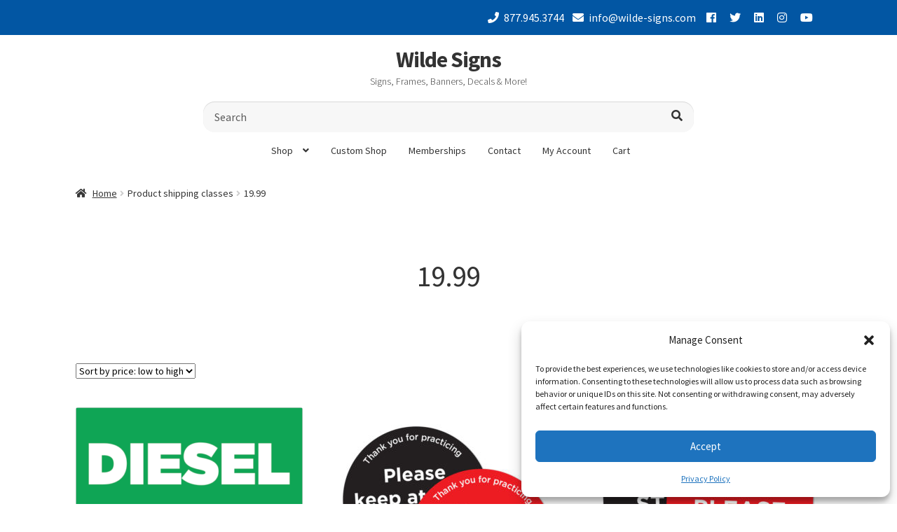

--- FILE ---
content_type: text/html; charset=UTF-8
request_url: https://shop.wilde-signs.com/?taxonomy=product_shipping_class&term=1999
body_size: 34723
content:
<!doctype html>
<html lang="en">
<head>
<meta charset="UTF-8">
<meta name="viewport" content="width=device-width, initial-scale=1">
<link rel="profile" href="http://gmpg.org/xfn/11">
<link rel="pingback" href="https://shop.wilde-signs.com/xmlrpc.php">

<link rel="preconnect" href="https://fonts.gstatic.com" crossorigin /><meta name='robots' content='index, follow, max-image-preview:large, max-snippet:-1, max-video-preview:-1' />

	<!-- This site is optimized with the Yoast SEO plugin v26.7 - https://yoast.com/wordpress/plugins/seo/ -->
	<title>19.99 Archives - Wilde Signs</title>
	<link rel="canonical" href="https://shop.wilde-signs.com/?taxonomy=product_shipping_class&term=1999" />
	<meta property="og:locale" content="en_US" />
	<meta property="og:type" content="article" />
	<meta property="og:title" content="19.99 Archives - Wilde Signs" />
	<meta property="og:url" content="https://shop.wilde-signs.com/?taxonomy=product_shipping_class&amp;term=1999" />
	<meta property="og:site_name" content="Wilde Signs" />
	<meta name="twitter:card" content="summary_large_image" />
	<script type="application/ld+json" class="yoast-schema-graph">{"@context":"https://schema.org","@graph":[{"@type":"CollectionPage","@id":"https://shop.wilde-signs.com/?taxonomy=product_shipping_class&term=1999","url":"https://shop.wilde-signs.com/?taxonomy=product_shipping_class&term=1999","name":"19.99 Archives - Wilde Signs","isPartOf":{"@id":"https://shop.wilde-signs.com/#website"},"primaryImageOfPage":{"@id":"https://shop.wilde-signs.com/?taxonomy=product_shipping_class&term=1999#primaryimage"},"image":{"@id":"https://shop.wilde-signs.com/?taxonomy=product_shipping_class&term=1999#primaryimage"},"thumbnailUrl":"https://shop.wilde-signs.com/wp-content/uploads/2018/08/Diesel-Fuel-Sold-Here-WSW-108.png","breadcrumb":{"@id":"https://shop.wilde-signs.com/?taxonomy=product_shipping_class&term=1999#breadcrumb"},"inLanguage":"en"},{"@type":"ImageObject","inLanguage":"en","@id":"https://shop.wilde-signs.com/?taxonomy=product_shipping_class&term=1999#primaryimage","url":"https://shop.wilde-signs.com/wp-content/uploads/2018/08/Diesel-Fuel-Sold-Here-WSW-108.png","contentUrl":"https://shop.wilde-signs.com/wp-content/uploads/2018/08/Diesel-Fuel-Sold-Here-WSW-108.png","width":445,"height":699,"caption":"Diesel Fuel Sold Here Poster Frame Insert"},{"@type":"BreadcrumbList","@id":"https://shop.wilde-signs.com/?taxonomy=product_shipping_class&term=1999#breadcrumb","itemListElement":[{"@type":"ListItem","position":1,"name":"Home","item":"https://shop.wilde-signs.com/"},{"@type":"ListItem","position":2,"name":"19.99"}]},{"@type":"WebSite","@id":"https://shop.wilde-signs.com/#website","url":"https://shop.wilde-signs.com/","name":"Wilde Signs","description":"Signs, Frames, Banners, Decals &amp; More!","potentialAction":[{"@type":"SearchAction","target":{"@type":"EntryPoint","urlTemplate":"https://shop.wilde-signs.com/?s={search_term_string}"},"query-input":{"@type":"PropertyValueSpecification","valueRequired":true,"valueName":"search_term_string"}}],"inLanguage":"en"}]}</script>
	<!-- / Yoast SEO plugin. -->


<link rel='dns-prefetch' href='//www.googletagmanager.com' />
<link rel='dns-prefetch' href='//cdnjs.cloudflare.com' />
<link rel='dns-prefetch' href='//fonts.googleapis.com' />
<link rel="alternate" type="application/rss+xml" title="Wilde Signs &raquo; Feed" href="https://shop.wilde-signs.com/feed/" />
<link rel="alternate" type="application/rss+xml" title="Wilde Signs &raquo; Comments Feed" href="https://shop.wilde-signs.com/comments/feed/" />
<link rel="alternate" type="application/rss+xml" title="Wilde Signs &raquo; 19.99 Shipping class Feed" href="https://shop.wilde-signs.com/?taxonomy=product_shipping_class&#038;term=1999/feed/" />
<link rel='stylesheet' id='grw_css-css' href='https://shop.wilde-signs.com/wp-content/plugins/google-reviews-business/static/css/google-review.css?ver=6.9' media='all' />
<style id='wp-emoji-styles-inline-css'>

	img.wp-smiley, img.emoji {
		display: inline !important;
		border: none !important;
		box-shadow: none !important;
		height: 1em !important;
		width: 1em !important;
		margin: 0 0.07em !important;
		vertical-align: -0.1em !important;
		background: none !important;
		padding: 0 !important;
	}
/*# sourceURL=wp-emoji-styles-inline-css */
</style>
<link rel='stylesheet' id='wp-block-library-css' href='https://shop.wilde-signs.com/wp-includes/css/dist/block-library/style.min.css?ver=6.9' media='all' />
<link rel='stylesheet' id='wc-blocks-style-css' href='https://shop.wilde-signs.com/wp-content/plugins/woocommerce/assets/client/blocks/wc-blocks.css?ver=wc-10.4.3' media='all' />
<style id='global-styles-inline-css'>
:root{--wp--preset--aspect-ratio--square: 1;--wp--preset--aspect-ratio--4-3: 4/3;--wp--preset--aspect-ratio--3-4: 3/4;--wp--preset--aspect-ratio--3-2: 3/2;--wp--preset--aspect-ratio--2-3: 2/3;--wp--preset--aspect-ratio--16-9: 16/9;--wp--preset--aspect-ratio--9-16: 9/16;--wp--preset--color--black: #000000;--wp--preset--color--cyan-bluish-gray: #abb8c3;--wp--preset--color--white: #ffffff;--wp--preset--color--pale-pink: #f78da7;--wp--preset--color--vivid-red: #cf2e2e;--wp--preset--color--luminous-vivid-orange: #ff6900;--wp--preset--color--luminous-vivid-amber: #fcb900;--wp--preset--color--light-green-cyan: #7bdcb5;--wp--preset--color--vivid-green-cyan: #00d084;--wp--preset--color--pale-cyan-blue: #8ed1fc;--wp--preset--color--vivid-cyan-blue: #0693e3;--wp--preset--color--vivid-purple: #9b51e0;--wp--preset--gradient--vivid-cyan-blue-to-vivid-purple: linear-gradient(135deg,rgb(6,147,227) 0%,rgb(155,81,224) 100%);--wp--preset--gradient--light-green-cyan-to-vivid-green-cyan: linear-gradient(135deg,rgb(122,220,180) 0%,rgb(0,208,130) 100%);--wp--preset--gradient--luminous-vivid-amber-to-luminous-vivid-orange: linear-gradient(135deg,rgb(252,185,0) 0%,rgb(255,105,0) 100%);--wp--preset--gradient--luminous-vivid-orange-to-vivid-red: linear-gradient(135deg,rgb(255,105,0) 0%,rgb(207,46,46) 100%);--wp--preset--gradient--very-light-gray-to-cyan-bluish-gray: linear-gradient(135deg,rgb(238,238,238) 0%,rgb(169,184,195) 100%);--wp--preset--gradient--cool-to-warm-spectrum: linear-gradient(135deg,rgb(74,234,220) 0%,rgb(151,120,209) 20%,rgb(207,42,186) 40%,rgb(238,44,130) 60%,rgb(251,105,98) 80%,rgb(254,248,76) 100%);--wp--preset--gradient--blush-light-purple: linear-gradient(135deg,rgb(255,206,236) 0%,rgb(152,150,240) 100%);--wp--preset--gradient--blush-bordeaux: linear-gradient(135deg,rgb(254,205,165) 0%,rgb(254,45,45) 50%,rgb(107,0,62) 100%);--wp--preset--gradient--luminous-dusk: linear-gradient(135deg,rgb(255,203,112) 0%,rgb(199,81,192) 50%,rgb(65,88,208) 100%);--wp--preset--gradient--pale-ocean: linear-gradient(135deg,rgb(255,245,203) 0%,rgb(182,227,212) 50%,rgb(51,167,181) 100%);--wp--preset--gradient--electric-grass: linear-gradient(135deg,rgb(202,248,128) 0%,rgb(113,206,126) 100%);--wp--preset--gradient--midnight: linear-gradient(135deg,rgb(2,3,129) 0%,rgb(40,116,252) 100%);--wp--preset--font-size--small: 14px;--wp--preset--font-size--medium: 23px;--wp--preset--font-size--large: 26px;--wp--preset--font-size--x-large: 42px;--wp--preset--font-size--normal: 16px;--wp--preset--font-size--huge: 37px;--wp--preset--spacing--20: 0.44rem;--wp--preset--spacing--30: 0.67rem;--wp--preset--spacing--40: 1rem;--wp--preset--spacing--50: 1.5rem;--wp--preset--spacing--60: 2.25rem;--wp--preset--spacing--70: 3.38rem;--wp--preset--spacing--80: 5.06rem;--wp--preset--shadow--natural: 6px 6px 9px rgba(0, 0, 0, 0.2);--wp--preset--shadow--deep: 12px 12px 50px rgba(0, 0, 0, 0.4);--wp--preset--shadow--sharp: 6px 6px 0px rgba(0, 0, 0, 0.2);--wp--preset--shadow--outlined: 6px 6px 0px -3px rgb(255, 255, 255), 6px 6px rgb(0, 0, 0);--wp--preset--shadow--crisp: 6px 6px 0px rgb(0, 0, 0);}:root :where(.is-layout-flow) > :first-child{margin-block-start: 0;}:root :where(.is-layout-flow) > :last-child{margin-block-end: 0;}:root :where(.is-layout-flow) > *{margin-block-start: 24px;margin-block-end: 0;}:root :where(.is-layout-constrained) > :first-child{margin-block-start: 0;}:root :where(.is-layout-constrained) > :last-child{margin-block-end: 0;}:root :where(.is-layout-constrained) > *{margin-block-start: 24px;margin-block-end: 0;}:root :where(.is-layout-flex){gap: 24px;}:root :where(.is-layout-grid){gap: 24px;}body .is-layout-flex{display: flex;}.is-layout-flex{flex-wrap: wrap;align-items: center;}.is-layout-flex > :is(*, div){margin: 0;}body .is-layout-grid{display: grid;}.is-layout-grid > :is(*, div){margin: 0;}.has-black-color{color: var(--wp--preset--color--black) !important;}.has-cyan-bluish-gray-color{color: var(--wp--preset--color--cyan-bluish-gray) !important;}.has-white-color{color: var(--wp--preset--color--white) !important;}.has-pale-pink-color{color: var(--wp--preset--color--pale-pink) !important;}.has-vivid-red-color{color: var(--wp--preset--color--vivid-red) !important;}.has-luminous-vivid-orange-color{color: var(--wp--preset--color--luminous-vivid-orange) !important;}.has-luminous-vivid-amber-color{color: var(--wp--preset--color--luminous-vivid-amber) !important;}.has-light-green-cyan-color{color: var(--wp--preset--color--light-green-cyan) !important;}.has-vivid-green-cyan-color{color: var(--wp--preset--color--vivid-green-cyan) !important;}.has-pale-cyan-blue-color{color: var(--wp--preset--color--pale-cyan-blue) !important;}.has-vivid-cyan-blue-color{color: var(--wp--preset--color--vivid-cyan-blue) !important;}.has-vivid-purple-color{color: var(--wp--preset--color--vivid-purple) !important;}.has-black-background-color{background-color: var(--wp--preset--color--black) !important;}.has-cyan-bluish-gray-background-color{background-color: var(--wp--preset--color--cyan-bluish-gray) !important;}.has-white-background-color{background-color: var(--wp--preset--color--white) !important;}.has-pale-pink-background-color{background-color: var(--wp--preset--color--pale-pink) !important;}.has-vivid-red-background-color{background-color: var(--wp--preset--color--vivid-red) !important;}.has-luminous-vivid-orange-background-color{background-color: var(--wp--preset--color--luminous-vivid-orange) !important;}.has-luminous-vivid-amber-background-color{background-color: var(--wp--preset--color--luminous-vivid-amber) !important;}.has-light-green-cyan-background-color{background-color: var(--wp--preset--color--light-green-cyan) !important;}.has-vivid-green-cyan-background-color{background-color: var(--wp--preset--color--vivid-green-cyan) !important;}.has-pale-cyan-blue-background-color{background-color: var(--wp--preset--color--pale-cyan-blue) !important;}.has-vivid-cyan-blue-background-color{background-color: var(--wp--preset--color--vivid-cyan-blue) !important;}.has-vivid-purple-background-color{background-color: var(--wp--preset--color--vivid-purple) !important;}.has-black-border-color{border-color: var(--wp--preset--color--black) !important;}.has-cyan-bluish-gray-border-color{border-color: var(--wp--preset--color--cyan-bluish-gray) !important;}.has-white-border-color{border-color: var(--wp--preset--color--white) !important;}.has-pale-pink-border-color{border-color: var(--wp--preset--color--pale-pink) !important;}.has-vivid-red-border-color{border-color: var(--wp--preset--color--vivid-red) !important;}.has-luminous-vivid-orange-border-color{border-color: var(--wp--preset--color--luminous-vivid-orange) !important;}.has-luminous-vivid-amber-border-color{border-color: var(--wp--preset--color--luminous-vivid-amber) !important;}.has-light-green-cyan-border-color{border-color: var(--wp--preset--color--light-green-cyan) !important;}.has-vivid-green-cyan-border-color{border-color: var(--wp--preset--color--vivid-green-cyan) !important;}.has-pale-cyan-blue-border-color{border-color: var(--wp--preset--color--pale-cyan-blue) !important;}.has-vivid-cyan-blue-border-color{border-color: var(--wp--preset--color--vivid-cyan-blue) !important;}.has-vivid-purple-border-color{border-color: var(--wp--preset--color--vivid-purple) !important;}.has-vivid-cyan-blue-to-vivid-purple-gradient-background{background: var(--wp--preset--gradient--vivid-cyan-blue-to-vivid-purple) !important;}.has-light-green-cyan-to-vivid-green-cyan-gradient-background{background: var(--wp--preset--gradient--light-green-cyan-to-vivid-green-cyan) !important;}.has-luminous-vivid-amber-to-luminous-vivid-orange-gradient-background{background: var(--wp--preset--gradient--luminous-vivid-amber-to-luminous-vivid-orange) !important;}.has-luminous-vivid-orange-to-vivid-red-gradient-background{background: var(--wp--preset--gradient--luminous-vivid-orange-to-vivid-red) !important;}.has-very-light-gray-to-cyan-bluish-gray-gradient-background{background: var(--wp--preset--gradient--very-light-gray-to-cyan-bluish-gray) !important;}.has-cool-to-warm-spectrum-gradient-background{background: var(--wp--preset--gradient--cool-to-warm-spectrum) !important;}.has-blush-light-purple-gradient-background{background: var(--wp--preset--gradient--blush-light-purple) !important;}.has-blush-bordeaux-gradient-background{background: var(--wp--preset--gradient--blush-bordeaux) !important;}.has-luminous-dusk-gradient-background{background: var(--wp--preset--gradient--luminous-dusk) !important;}.has-pale-ocean-gradient-background{background: var(--wp--preset--gradient--pale-ocean) !important;}.has-electric-grass-gradient-background{background: var(--wp--preset--gradient--electric-grass) !important;}.has-midnight-gradient-background{background: var(--wp--preset--gradient--midnight) !important;}.has-small-font-size{font-size: var(--wp--preset--font-size--small) !important;}.has-medium-font-size{font-size: var(--wp--preset--font-size--medium) !important;}.has-large-font-size{font-size: var(--wp--preset--font-size--large) !important;}.has-x-large-font-size{font-size: var(--wp--preset--font-size--x-large) !important;}
/*# sourceURL=global-styles-inline-css */
</style>

<style id='classic-theme-styles-inline-css'>
/*! This file is auto-generated */
.wp-block-button__link{color:#fff;background-color:#32373c;border-radius:9999px;box-shadow:none;text-decoration:none;padding:calc(.667em + 2px) calc(1.333em + 2px);font-size:1.125em}.wp-block-file__button{background:#32373c;color:#fff;text-decoration:none}
/*# sourceURL=/wp-includes/css/classic-themes.min.css */
</style>
<link rel='stylesheet' id='storefront-gutenberg-blocks-css' href='https://shop.wilde-signs.com/wp-content/themes/storefront/assets/css/base/gutenberg-blocks.css?ver=4.6.2' media='all' />
<style id='storefront-gutenberg-blocks-inline-css'>

				.wp-block-button__link:not(.has-text-color) {
					color: #ffffff;
				}

				.wp-block-button__link:not(.has-text-color):hover,
				.wp-block-button__link:not(.has-text-color):focus,
				.wp-block-button__link:not(.has-text-color):active {
					color: #ffffff;
				}

				.wp-block-button__link:not(.has-background) {
					background-color: #8ec640;
				}

				.wp-block-button__link:not(.has-background):hover,
				.wp-block-button__link:not(.has-background):focus,
				.wp-block-button__link:not(.has-background):active {
					border-color: #75ad27;
					background-color: #75ad27;
				}

				.wc-block-grid__products .wc-block-grid__product .wp-block-button__link {
					background-color: #8ec640;
					border-color: #8ec640;
					color: #ffffff;
				}

				.wp-block-quote footer,
				.wp-block-quote cite,
				.wp-block-quote__citation {
					color: #333333;
				}

				.wp-block-pullquote cite,
				.wp-block-pullquote footer,
				.wp-block-pullquote__citation {
					color: #333333;
				}

				.wp-block-image figcaption {
					color: #333333;
				}

				.wp-block-separator.is-style-dots::before {
					color: #333333;
				}

				.wp-block-file a.wp-block-file__button {
					color: #ffffff;
					background-color: #8ec640;
					border-color: #8ec640;
				}

				.wp-block-file a.wp-block-file__button:hover,
				.wp-block-file a.wp-block-file__button:focus,
				.wp-block-file a.wp-block-file__button:active {
					color: #ffffff;
					background-color: #75ad27;
				}

				.wp-block-code,
				.wp-block-preformatted pre {
					color: #333333;
				}

				.wp-block-table:not( .has-background ):not( .is-style-stripes ) tbody tr:nth-child(2n) td {
					background-color: #fdfdfd;
				}

				.wp-block-cover .wp-block-cover__inner-container h1:not(.has-text-color),
				.wp-block-cover .wp-block-cover__inner-container h2:not(.has-text-color),
				.wp-block-cover .wp-block-cover__inner-container h3:not(.has-text-color),
				.wp-block-cover .wp-block-cover__inner-container h4:not(.has-text-color),
				.wp-block-cover .wp-block-cover__inner-container h5:not(.has-text-color),
				.wp-block-cover .wp-block-cover__inner-container h6:not(.has-text-color) {
					color: #333333;
				}

				div.wc-block-components-price-slider__range-input-progress,
				.rtl .wc-block-components-price-slider__range-input-progress {
					--range-color: #333333;
				}

				/* Target only IE11 */
				@media all and (-ms-high-contrast: none), (-ms-high-contrast: active) {
					.wc-block-components-price-slider__range-input-progress {
						background: #333333;
					}
				}

				.wc-block-components-button:not(.is-link) {
					background-color: #8ec640;
					color: #ffffff;
				}

				.wc-block-components-button:not(.is-link):hover,
				.wc-block-components-button:not(.is-link):focus,
				.wc-block-components-button:not(.is-link):active {
					background-color: #75ad27;
					color: #ffffff;
				}

				.wc-block-components-button:not(.is-link):disabled {
					background-color: #8ec640;
					color: #ffffff;
				}

				.wc-block-cart__submit-container {
					background-color: #ffffff;
				}

				.wc-block-cart__submit-container::before {
					color: rgba(220,220,220,0.5);
				}

				.wc-block-components-order-summary-item__quantity {
					background-color: #ffffff;
					border-color: #333333;
					box-shadow: 0 0 0 2px #ffffff;
					color: #333333;
				}
			
/*# sourceURL=storefront-gutenberg-blocks-inline-css */
</style>
<style id='woocommerce-inline-inline-css'>
.woocommerce form .form-row .required { visibility: visible; }
/*# sourceURL=woocommerce-inline-inline-css */
</style>
<link rel='stylesheet' id='cmplz-general-css' href='https://shop.wilde-signs.com/wp-content/plugins/complianz-gdpr/assets/css/cookieblocker.min.css?ver=1766103549' media='all' />
<link rel='stylesheet' id='storefront-style-css' href='https://shop.wilde-signs.com/wp-content/themes/storefront/style.css?ver=4.6.2' media='all' />
<style id='storefront-style-inline-css'>

			.main-navigation ul li a,
			.site-title a,
			ul.menu li a,
			.site-branding h1 a,
			button.menu-toggle,
			button.menu-toggle:hover,
			.handheld-navigation .dropdown-toggle {
				color: #333333;
			}

			button.menu-toggle,
			button.menu-toggle:hover {
				border-color: #333333;
			}

			.main-navigation ul li a:hover,
			.main-navigation ul li:hover > a,
			.site-title a:hover,
			.site-header ul.menu li.current-menu-item > a {
				color: #747474;
			}

			table:not( .has-background ) th {
				background-color: #f8f8f8;
			}

			table:not( .has-background ) tbody td {
				background-color: #fdfdfd;
			}

			table:not( .has-background ) tbody tr:nth-child(2n) td,
			fieldset,
			fieldset legend {
				background-color: #fbfbfb;
			}

			.site-header,
			.secondary-navigation ul ul,
			.main-navigation ul.menu > li.menu-item-has-children:after,
			.secondary-navigation ul.menu ul,
			.storefront-handheld-footer-bar,
			.storefront-handheld-footer-bar ul li > a,
			.storefront-handheld-footer-bar ul li.search .site-search,
			button.menu-toggle,
			button.menu-toggle:hover {
				background-color: #fff;
			}

			p.site-description,
			.site-header,
			.storefront-handheld-footer-bar {
				color: #404040;
			}

			button.menu-toggle:after,
			button.menu-toggle:before,
			button.menu-toggle span:before {
				background-color: #333333;
			}

			h1, h2, h3, h4, h5, h6, .wc-block-grid__product-title {
				color: #333333;
			}

			.widget h1 {
				border-bottom-color: #333333;
			}

			body,
			.secondary-navigation a {
				color: #333333;
			}

			.widget-area .widget a,
			.hentry .entry-header .posted-on a,
			.hentry .entry-header .post-author a,
			.hentry .entry-header .post-comments a,
			.hentry .entry-header .byline a {
				color: #383838;
			}

			a {
				color: #333333;
			}

			a:focus,
			button:focus,
			.button.alt:focus,
			input:focus,
			textarea:focus,
			input[type="button"]:focus,
			input[type="reset"]:focus,
			input[type="submit"]:focus,
			input[type="email"]:focus,
			input[type="tel"]:focus,
			input[type="url"]:focus,
			input[type="password"]:focus,
			input[type="search"]:focus {
				outline-color: #333333;
			}

			button, input[type="button"], input[type="reset"], input[type="submit"], .button, .widget a.button {
				background-color: #8ec640;
				border-color: #8ec640;
				color: #ffffff;
			}

			button:hover, input[type="button"]:hover, input[type="reset"]:hover, input[type="submit"]:hover, .button:hover, .widget a.button:hover {
				background-color: #75ad27;
				border-color: #75ad27;
				color: #ffffff;
			}

			button.alt, input[type="button"].alt, input[type="reset"].alt, input[type="submit"].alt, .button.alt, .widget-area .widget a.button.alt {
				background-color: #8ec640;
				border-color: #8ec640;
				color: #ffffff;
			}

			button.alt:hover, input[type="button"].alt:hover, input[type="reset"].alt:hover, input[type="submit"].alt:hover, .button.alt:hover, .widget-area .widget a.button.alt:hover {
				background-color: #75ad27;
				border-color: #75ad27;
				color: #ffffff;
			}

			.pagination .page-numbers li .page-numbers.current {
				background-color: #e6e6e6;
				color: #292929;
			}

			#comments .comment-list .comment-content .comment-text {
				background-color: #f8f8f8;
			}

			.site-footer {
				background-color: #26569e;
				color: #ffffff;
			}

			.site-footer a:not(.button):not(.components-button) {
				color: #ffffff;
			}

			.site-footer .storefront-handheld-footer-bar a:not(.button):not(.components-button) {
				color: #333333;
			}

			.site-footer h1, .site-footer h2, .site-footer h3, .site-footer h4, .site-footer h5, .site-footer h6, .site-footer .widget .widget-title, .site-footer .widget .widgettitle {
				color: #ffffff;
			}

			.page-template-template-homepage.has-post-thumbnail .type-page.has-post-thumbnail .entry-title {
				color: #333333;
			}

			.page-template-template-homepage.has-post-thumbnail .type-page.has-post-thumbnail .entry-content {
				color: #333333;
			}

			@media screen and ( min-width: 768px ) {
				.secondary-navigation ul.menu a:hover {
					color: #595959;
				}

				.secondary-navigation ul.menu a {
					color: #404040;
				}

				.main-navigation ul.menu ul.sub-menu,
				.main-navigation ul.nav-menu ul.children {
					background-color: #f0f0f0;
				}

				.site-header {
					border-bottom-color: #f0f0f0;
				}
			}

				.sp-fixed-width .site {
					background-color:#ffffff;
				}
			

				.checkout-slides .sp-checkout-control-nav li a:after {
					background-color:#ffffff;
					border: 4px solid #d7d7d7;
				}

				.checkout-slides .sp-checkout-control-nav li:nth-child(2) a.flex-active:after {
					border: 4px solid #d7d7d7;
				}

				.checkout-slides .sp-checkout-control-nav li a:before,
				.checkout-slides .sp-checkout-control-nav li:nth-child(2) a.flex-active:before  {
					background-color:#d7d7d7;
				}

				.checkout-slides .sp-checkout-control-nav li:nth-child(2) a:before {
					background-color:#ebebeb;
				}

				.checkout-slides .sp-checkout-control-nav li:nth-child(2) a:after {
					border: 4px solid #ebebeb;
				}
			
/*# sourceURL=storefront-style-inline-css */
</style>
<link rel='stylesheet' id='storefront-icons-css' href='https://shop.wilde-signs.com/wp-content/themes/storefront/assets/css/base/icons.css?ver=4.6.2' media='all' />
<link rel='stylesheet' id='storefront-fonts-css' href='https://fonts.googleapis.com/css?family=Source+Sans+Pro%3A400%2C300%2C300italic%2C400italic%2C600%2C700%2C900&#038;subset=latin%2Clatin-ext&#038;ver=4.6.2' media='all' />
<style id='divi-builder-style-inline-inline-css'>
#wp-admin-bar-et-use-visual-builder a:before{font-family:ETmodules!important;content:"\e625";font-size:30px!important;width:28px;margin-top:-3px;color:#974df3!important}#wp-admin-bar-et-use-visual-builder:hover a:before{color:#fff!important}#wp-admin-bar-et-use-visual-builder:hover a,#wp-admin-bar-et-use-visual-builder a:hover{transition:background-color .5s ease;-webkit-transition:background-color .5s ease;-moz-transition:background-color .5s ease;background-color:#7e3bd0!important;color:#fff!important}* html .clearfix,:first-child+html .clearfix{zoom:1}.iphone .et_pb_section_video_bg video::-webkit-media-controls-start-playback-button{display:none!important;-webkit-appearance:none}.et_mobile_device .et_pb_section_parallax .et_pb_parallax_css{background-attachment:scroll}.et-social-facebook a.icon:before{content:"\e093"}.et-social-twitter a.icon:before{content:"\e094"}.et-social-google-plus a.icon:before{content:"\e096"}.et-social-instagram a.icon:before{content:"\e09a"}.et-social-rss a.icon:before{content:"\e09e"}.ai1ec-single-event:after{content:" ";display:table;clear:both}.evcal_event_details .evcal_evdata_cell .eventon_details_shading_bot.eventon_details_shading_bot{z-index:3}.wp-block-divi-layout{margin-bottom:1em}#et-boc .et-l{text-shadow:none}#et-boc .et-l .hentry,#et-boc .et-l a,#et-boc .et-l a:active,#et-boc .et-l blockquote,#et-boc .et-l div,#et-boc .et-l em,#et-boc .et-l form,#et-boc .et-l h1,#et-boc .et-l h2,#et-boc .et-l h3,#et-boc .et-l h4,#et-boc .et-l h5,#et-boc .et-l h6,#et-boc .et-l hr,#et-boc .et-l iframe,#et-boc .et-l img,#et-boc .et-l input,#et-boc .et-l label,#et-boc .et-l li,#et-boc .et-l object,#et-boc .et-l ol,#et-boc .et-l p,#et-boc .et-l span,#et-boc .et-l strong,#et-boc .et-l textarea,#et-boc .et-l ul,#et-boc .et-l video{text-align:inherit;margin:0;padding:0;border:none;outline:0;vertical-align:baseline;background:transparent;letter-spacing:normal;color:inherit;box-shadow:none;-webkit-box-shadow:none;-moz-box-shadow:none;text-shadow:inherit;border-radius:0;-moz-border-radius:0;-webkit-border-radius:0;transition:none}#et-boc .et-l h1,#et-boc .et-l h2,#et-boc .et-l h3,#et-boc .et-l h4,#et-boc .et-l h5,#et-boc .et-l h6{line-height:1em;padding-bottom:10px;font-weight:500;text-transform:none;font-style:normal}#et-boc .et-l ol,#et-boc .et-l ul{list-style:none;text-align:inherit}#et-boc .et-l ol li,#et-boc .et-l ul li{padding-left:0;background:none;margin-left:0}#et-boc .et-l blockquote{quotes:none}#et-boc .et-l blockquote:after,#et-boc .et-l blockquote:before{content:"";content:none}#et-boc .et-l :focus{outline:0}#et-boc .et-l article,#et-boc .et-l aside,#et-boc .et-l footer,#et-boc .et-l header,#et-boc .et-l hgroup,#et-boc .et-l nav,#et-boc .et-l section{display:block}#et-boc .et-l input[type=email],#et-boc .et-l input[type=number],#et-boc .et-l input[type=password],#et-boc .et-l input[type=text]{height:49px}#et-boc .et-l a{text-decoration:none!important}#et-boc .et-l p{padding-bottom:1em;color:inherit!important}#et-boc .et-l p:last-of-type{padding-bottom:0}#et-boc .et-l img{max-width:100%;height:auto}#et-boc .et-l embed,#et-boc .et-l iframe,#et-boc .et-l object,#et-boc .et-l video{max-width:100%}.et-db #et-boc .et-l .et_pb_widget_area .enigma_sidebar_widget #searchform .input-group-btn,.et-db #et-boc .et-l .et_pb_widget_area .widget_search .large-2,.et-db #et-boc .et-l .et_pb_widget_area .widget_search .small-2,.et-db #et-boc .et-l .et_pb_widget_area .widget_search>form>.input-group>span.input-group-btn{position:absolute;top:0;right:0;z-index:5;width:80px}.et-db #et-boc .et-l .et_pb_module a{color:#2ea3f2}.et-db #et-boc .et-l .et_pb_module .sticky h2,.et-db #et-boc .et-l .et_pb_module h2 a{color:inherit!important}.et-db #et-boc .et-l .et_pb_module input{margin:0}.et-db #et-boc .et-l .et_pb_module .post-meta{position:relative}.et-db #et-boc .et-l .et_pb_bg_layout_dark a{color:#fff}.et-db #et-boc .et-l .et-pb-slider-arrows a:before,.et-db #et-boc .et-l .et_pb_video_play:before,.et-db #et-boc .et-l ul.et_pb_member_social_links a:before{color:inherit}.et-db #et-boc .et-l ul.et_pb_social_media_follow .et_pb_social_icon a.icon{top:auto;position:relative}.et-db #et-boc .et-l .clearfix{clear:none;display:inline;display:initial}.et-db #et-boc .et-l address.clearfix,.et-db #et-boc .et-l article.clearfix,.et-db #et-boc .et-l aside.clearfix,.et-db #et-boc .et-l blockquote.clearfix,.et-db #et-boc .et-l canvas.clearfix,.et-db #et-boc .et-l dd.clearfix,.et-db #et-boc .et-l div.clearfix,.et-db #et-boc .et-l dl.clearfix,.et-db #et-boc .et-l fieldset.clearfix,.et-db #et-boc .et-l figcaption.clearfix,.et-db #et-boc .et-l figure.clearfix,.et-db #et-boc .et-l footer.clearfix,.et-db #et-boc .et-l form.clearfix,.et-db #et-boc .et-l h1.clearfix,.et-db #et-boc .et-l h2.clearfix,.et-db #et-boc .et-l h3.clearfix,.et-db #et-boc .et-l h4.clearfix,.et-db #et-boc .et-l h5.clearfix,.et-db #et-boc .et-l h6.clearfix,.et-db #et-boc .et-l header.clearfix,.et-db #et-boc .et-l hgroup.clearfix,.et-db #et-boc .et-l hr.clearfix,.et-db #et-boc .et-l main.clearfix,.et-db #et-boc .et-l nav.clearfix,.et-db #et-boc .et-l noscript.clearfix,.et-db #et-boc .et-l ol.clearfix,.et-db #et-boc .et-l output.clearfix,.et-db #et-boc .et-l p.clearfix,.et-db #et-boc .et-l pre.clearfix,.et-db #et-boc .et-l section.clearfix,.et-db #et-boc .et-l table.clearfix,.et-db #et-boc .et-l tfoot.clearfix,.et-db #et-boc .et-l ul.clearfix,.et-db #et-boc .et-l video.clearfix{display:block}.et-db #et-boc .et-l .et_main_video_container *,.et-db #et-boc .et-l .et_pb_slide_video *,.et-db #et-boc .et-l .et_pb_video_box *{height:auto}.et-db #et-boc .et-l .et_main_video_container iframe,.et-db #et-boc .et-l .et_pb_slide_video iframe,.et-db #et-boc .et-l .et_pb_video_box iframe{height:100%}.et-db #et-boc .et-l .et_pb_module ul{overflow:visible}.et-db #et-boc .et-l .et_pb_module ol,.et-db #et-boc .et-l .et_pb_module ul,ol .et-db #et-boc .et-l .et_pb_module,ul .et-db #et-boc .et-l .et_pb_module{background:transparent}.et-db #et-boc .et-l .et_pb_module h3{display:block!important}.et-db #et-boc .et-l .et_pb_module img{max-width:100%;margin:0;border:none;padding:0;background:none;border-radius:0}.et-db #et-boc .et-l .et_pb_module img:hover{opacity:1;box-shadow:none}.et-db #et-boc .et-l .et_pb_module a:not(.wc-forward),.et-db #et-boc .et-l .et_pb_module h1 a,.et-db #et-boc .et-l .et_pb_module h2 a,.et-db #et-boc .et-l .et_pb_module h3 a,.et-db #et-boc .et-l .et_pb_module h4 a,.et-db #et-boc .et-l .et_pb_module h5 a,.et-db #et-boc .et-l .et_pb_module h6 a{line-height:1em;padding-bottom:10px;font-weight:500;text-transform:none;font-style:normal}.et-db #et-boc .et-l .et_pb_module .entry-featured-image-url{padding-bottom:0}.et-db #et-boc .et-l .et_pb_module blockquote{margin:20px 0 30px;padding-left:20px;border-left:5px solid;border-color:#2ea3f2;font-style:normal}.et-db #et-boc .et-l .et_pb_module input[type=radio]{margin-right:7px}.et-db #et-boc .et-l .et_pb_module input.text:not(.qty),.et-db #et-boc .et-l .et_pb_module input.title,.et-db #et-boc .et-l .et_pb_module input[type=email],.et-db #et-boc .et-l .et_pb_module input[type=password],.et-db #et-boc .et-l .et_pb_module input[type=tel],.et-db #et-boc .et-l .et_pb_module input[type=text],.et-db #et-boc .et-l .et_pb_module input select,.et-db #et-boc .et-l .et_pb_module input textarea{border:1px solid #bbb;color:#4e4e4e;padding:5px 10px;height:auto;width:auto}.et-db #et-boc .et-l .et_pb_module #email{width:100%}.et-db #et-boc .et-l .et-pb-slider-arrows a{color:inherit}.et-db #et-boc .et-l .et_pb_post .post-meta a{color:inherit!important}.et-db #et-boc .et-l .et_pb_counter_amount_number{letter-spacing:inherit;text-decoration:inherit}.et-db #et-boc .et-l .et_pb_blurb img{width:inherit}.et-db #et-boc .et-l .comment-content *,.et-db #et-boc .et-l .et_pb_blurb_container,.et-db #et-boc .et-l .et_pb_blurb_container *,.et-db #et-boc .et-l .et_pb_blurb_content,.et-db #et-boc .et-l .et_pb_newsletter_button_text,.et-db #et-boc .et-l .et_pb_newsletter_description *,.et-db #et-boc .et-l .et_pb_promo_description,.et-db #et-boc .et-l .et_pb_promo_description *{letter-spacing:inherit}.et-db #et-boc .et-l .et_pb_image img{width:inherit}.et-db #et-boc .et-l .et_pb_image a{line-height:0;padding-bottom:0}.et-db #et-boc .et-l .et_pb_newsletter_description{letter-spacing:inherit}.et-db #et-boc .et-l .et_pb_newsletter_form p input{background-color:#fff!important;width:100%!important}.et-db #et-boc .et-l .et_pb_text *{letter-spacing:inherit}.et-db #et-boc .et-l .et-db .et_pb_section{background-color:transparent}.et-db #et-boc .et-l .et_pb_section *{-webkit-font-smoothing:antialiased}.et-db #et-boc .et-l .pagination{width:100%;clear:both}.et-db #et-boc .et-l .pagination:after,.et-db #et-boc .et-l .pagination:before{visibility:hidden}.et-db #et-boc .et-l .pagination a{width:auto;border:none;background:transparent}.et-db #et-boc .et-l .wp-pagenavi{text-align:right;border-top:1px solid #e2e2e2;padding-top:13px;clear:both;margin-bottom:30px}.et-db #et-boc .et-l .wp-pagenavi a,.et-db #et-boc .et-l .wp-pagenavi span{color:#666;margin:0 5px;text-decoration:none;font-size:14px!important;font-weight:400!important;border:none!important}.et-db #et-boc .et-l .wp-pagenavi .nextpostslink,.et-db #et-boc .et-l .wp-pagenavi .previouspostslink{color:#999!important}.et-db #et-boc .et-l .wp-pagenavi a:hover,.et-db #et-boc .et-l .wp-pagenavi span.current{color:#82c0c7!important}.et-db #et-boc .et-l .nav-previous{float:left}.et-db #et-boc .et-l .nav-next{float:right}.et-db #et-boc .et-l article .et_pb_text_color_light,.et-db #et-boc .et-l article .et_pb_text_color_light a,.et-db #et-boc .et-l article .et_pb_text_color_light a:hover,.et-db #et-boc .et-l article .et_pb_text_color_light a:visited,.et-db #et-boc .et-l article .et_pb_text_color_light blockquote{color:#fff}.et-db #et-boc .et-l .et_pb_posts .et_pb_post{padding:0;border-top:none;border-left:0;border-right:0;border-bottom:none;background:transparent;width:100%;margin-top:0}.et-db #et-boc .et-l .et_pb_posts .et_pb_post .entry-title a,.et-db #et-boc .et-l .et_pb_posts .et_pb_post .post-content,.et-db #et-boc .et-l .et_pb_posts .et_pb_post .post-content *,.et-db #et-boc .et-l .et_pb_posts .et_pb_post .post-meta a,.et-db #et-boc .et-l .et_pb_posts .et_pb_post .post-meta span{letter-spacing:inherit}.et-db #et-boc .et-l .et_pb_blog_grid blockquote:before,.et-db #et-boc .et-l .et_pb_posts blockquote:before{display:none}.et-db #et-boc .et-l .et_pb_blog_grid a.more-link,.et-db #et-boc .et-l .et_pb_posts a.more-link{position:relative;color:inherit!important;font-size:inherit;background-color:transparent!important;float:none!important;padding:0!important;text-transform:none;line-height:normal;display:block;font-family:inherit;bottom:auto;right:auto}.et-db #et-boc .et-l .et_pb_blog_grid .column{width:100%;margin:0}.et-db #et-boc .et-l .et_pb_blog_grid .et_pb_post{padding:19px!important;background-image:none!important;float:none;width:100%;margin-top:0}.et-db #et-boc .et-l .et_pb_blog_grid .et_pb_image_container{max-width:none}.et-db #et-boc .et-l .et_pb_blog_grid_wrapper .et_pb_blog_grid article{border-bottom:1px solid #ddd!important}.et-db #et-boc .et-l .et_pb_grid_item.entry{padding:0}.et-db #et-boc .et-l .et_pb_module ul,.et-db #et-boc .et-l ul.et_pb_module{margin:0}.et-db #et-boc .et-l .et_pb_module li{list-style:none}.et-db #et-boc .et-l .et_pb_module a,.et-db #et-boc .et-l .et_pb_module a:hover{text-decoration:none}.et-db #et-boc .et-l .et_pb_module h1,.et-db #et-boc .et-l .et_pb_module h2,.et-db #et-boc .et-l .et_pb_module h3,.et-db #et-boc .et-l .et_pb_module h4,.et-db #et-boc .et-l .et_pb_module h5,.et-db #et-boc .et-l .et_pb_module h6{margin:0;text-align:inherit}.et-db #et-boc .et-l .et_pb_module .column{padding:0}.et-db #et-boc .et-l .et_pb_module p{margin:0;text-align:inherit}.et-db #et-boc .et-l .et_pb_module a:focus{outline:none}.et-db #et-boc .et-l .et_pb_module img{display:inline}.et-db #et-boc .et-l .et_pb_module span.percent-value{font-size:inherit;letter-spacing:inherit}.et-db #et-boc .et-l .et_pb_module .hentry{box-shadow:none}.et-db #et-boc .et-l .et_pb_blurb_content ol,.et-db #et-boc .et-l .et_pb_blurb_content ul,.et-db #et-boc .et-l .et_pb_code ol,.et-db #et-boc .et-l .et_pb_code ul,.et-db #et-boc .et-l .et_pb_fullwidth_header .header-content ol,.et-db #et-boc .et-l .et_pb_fullwidth_header .header-content ul,.et-db #et-boc .et-l .et_pb_newsletter_description_content ol,.et-db #et-boc .et-l .et_pb_newsletter_description_content ul,.et-db #et-boc .et-l .et_pb_promo_description ol,.et-db #et-boc .et-l .et_pb_promo_description ul,.et-db #et-boc .et-l .et_pb_slide_content ol,.et-db #et-boc .et-l .et_pb_slide_content ul,.et-db #et-boc .et-l .et_pb_tab ol,.et-db #et-boc .et-l .et_pb_tab ul,.et-db #et-boc .et-l .et_pb_team_member_description ol,.et-db #et-boc .et-l .et_pb_team_member_description ul,.et-db #et-boc .et-l .et_pb_testimonial_description_inner ol,.et-db #et-boc .et-l .et_pb_testimonial_description_inner ul,.et-db #et-boc .et-l .et_pb_text ol,.et-db #et-boc .et-l .et_pb_text ul,.et-db #et-boc .et-l .et_pb_toggle_content ol,.et-db #et-boc .et-l .et_pb_toggle_content ul{margin-top:15px;margin-bottom:15px;margin-left:25px}.et-db #et-boc .et-l .et_pb_blurb_content ul li,.et-db #et-boc .et-l .et_pb_code ul li,.et-db #et-boc .et-l .et_pb_fullwidth_header .header-content ul li,.et-db #et-boc .et-l .et_pb_newsletter_description_content ul li,.et-db #et-boc .et-l .et_pb_promo_description ul li,.et-db #et-boc .et-l .et_pb_slide_content ul li,.et-db #et-boc .et-l .et_pb_tab ul li,.et-db #et-boc .et-l .et_pb_team_member_description ul li,.et-db #et-boc .et-l .et_pb_testimonial_description_inner ul li,.et-db #et-boc .et-l .et_pb_text ul li,.et-db #et-boc .et-l .et_pb_toggle_content ul li{list-style:disc}.et-db #et-boc .et-l .et_pb_blurb_content ol li,.et-db #et-boc .et-l .et_pb_code ol li,.et-db #et-boc .et-l .et_pb_fullwidth_header .header-content ol li,.et-db #et-boc .et-l .et_pb_newsletter_description_content ol li,.et-db #et-boc .et-l .et_pb_promo_description ol li,.et-db #et-boc .et-l .et_pb_slide_content ol li,.et-db #et-boc .et-l .et_pb_tab ol li,.et-db #et-boc .et-l .et_pb_team_member_description ol li,.et-db #et-boc .et-l .et_pb_testimonial_description_inner ol li,.et-db #et-boc .et-l .et_pb_text ol li,.et-db #et-boc .et-l .et_pb_toggle_content ol li{list-style:decimal}.et-db #et-boc .et-l .et_pb_section{margin-bottom:0}.et-db #et-boc .et-l .widget .widget-title,.et-db #et-boc .et-l .widget a{color:inherit}.et-db #et-boc .et-l span.et_portfolio_image{position:relative;display:block}.et-db #et-boc .et-l span.et_portfolio_image img{display:block}.et-db #et-boc .et-l .et_audio_container .mejs-time.mejs-currenttime-container.custom{line-height:18px}.et-db #et-boc .et-l hr.et_pb_module{background-color:transparent;background-image:none;margin:0;padding:0}.et-db #et-boc .et-l .et-pb-slider-arrows a,.et-db #et-boc .et-l .et_pb_blurb_container h4 a,.et-db #et-boc .et-l .et_pb_module .post-meta a,.et-db #et-boc .et-l .et_pb_module h2 a,.et-db #et-boc .et-l .et_pb_module li a,.et-db #et-boc .et-l .et_pb_portfolio_item a,.et-db #et-boc .et-l .et_pb_testimonial_meta a{border-bottom:none}.et-db #et-boc .et-l .et_pb_portfolio_filter a{letter-spacing:inherit;line-height:inherit}.et-db #et-boc .et-l .et_pb_portfolio img{width:100%}.et-db #et-boc .et-l .et_pb_filterable_portfolio.et_pb_filterable_portfolio_grid .hentry,.et-db #et-boc .et-l .et_pb_fullwidth_portfolio .hentry,.et-db #et-boc .et-l .et_pb_portfolio_grid .hentry{padding:0;border:none;clear:none}.et-db #et-boc .et-l .et_pb_filterable_portfolio .hentry:after,.et-db #et-boc .et-l .et_pb_fullwidth_portfolio .hentry:after,.et-db #et-boc .et-l .et_pb_portfolio .hentry:after,.et-db #et-boc .et-l .et_pb_portfolio_grid .hentry:after{background:transparent}.et-db #et-boc .et-l .et_pb_filterable_portfolio_grid .et_pb_portfolio_item h2{font-size:26px}.et-db #et-boc .et-l .et_pb_filterable_portfolio .et_pb_portfolio_filter a{max-width:none}.et-db #et-boc .et-l .et_pb_filterable_portfolio .et_pb_portfolio_filter li{color:#666}.et-db #et-boc .et-l .et_pb_filterable_portfolio .et_pb_portfolio_filter li a{color:inherit!important}.et-db #et-boc .et-l .et_pb_filterable_portfolio .et_pb_portfolio_filter li a:hover{color:#666!important}.et-db #et-boc .et-l .et_pb_filterable_portfolio h2 a{letter-spacing:inherit}.et-db #et-boc .et-l .et_pb_portfolio_filters li a.active{color:#82c0c7!important}.et-db #et-boc .et-l .et_pb_module .hentry.has-post-thumbnail:first-child{margin-top:0}.et-db #et-boc .et-l .et_pb_portfolio_items .hentry,.et-db #et-boc .et-l .format-quote.hentry{padding:0}.et-db #et-boc .et-l .et-bg-layout-dark{text-shadow:none;color:inherit}.et-db #et-boc .et-l .et_pb_slide_image img{margin:0}.et-db #et-boc .et-l .et_pb_slide_description h2{line-height:1em;padding-bottom:10px}.et-db #et-boc .et-l .et_pb_slider .mejs-offscreen{display:none}.et-db #et-boc .et-l .et_pb_slide_content *{letter-spacing:inherit}.et-db #et-boc .et-l .et_pb_countdown_timer .section{width:auto}.et-db #et-boc .et-l .et_pb_widget_area{max-width:100%}.et-db #et-boc .et-l .et_pb_widget_area #searchform,.et-db #et-boc .et-l .et_pb_widget_area #searchform #s,.et-db #et-boc .et-l .et_pb_widget_area *,.et-db #et-boc .et-l .et_pb_widget_area input.search-field{max-width:100%;word-wrap:break-word;box-sizing:border-box;-webkit-box-sizing:border-box;-moz-box-sizing:border-box}.et-db #et-boc .et-l .et_pb_widget_area .widget{border:none;background:transparent;padding:0;box-shadow:none}.et-db #et-boc .et-l .et_pb_widget_area .widget:after{background:transparent}.et-db #et-boc .et-l .et_pb_widget_area .widget-title{border-bottom:none}.et-db #et-boc .et-l .et_pb_widget_area>.widget-title:not(:first-child){margin-top:30px}.et-db #et-boc .et-l .et_pb_widget_area .widget-title,.et-db #et-boc .et-l .et_pb_widget_area h1:first-of-type,.et-db #et-boc .et-l .et_pb_widget_area h2:first-of-type,.et-db #et-boc .et-l .et_pb_widget_area h3:first-of-type,.et-db #et-boc .et-l .et_pb_widget_area h4:first-of-type,.et-db #et-boc .et-l .et_pb_widget_area h5:first-of-type,.et-db #et-boc .et-l .et_pb_widget_area h6:first-of-type{font-weight:500;font-style:normal}.et-db #et-boc .et-l .et_pb_widget_area .widget-title:before,.et-db #et-boc .et-l .et_pb_widget_area h1:first-of-type:before,.et-db #et-boc .et-l .et_pb_widget_area h2:first-of-type:before,.et-db #et-boc .et-l .et_pb_widget_area h3:first-of-type:before,.et-db #et-boc .et-l .et_pb_widget_area h4:first-of-type:before,.et-db #et-boc .et-l .et_pb_widget_area h5:first-of-type:before,.et-db #et-boc .et-l .et_pb_widget_area h6:first-of-type:before{display:none}.et-db #et-boc .et-l .et_pb_widget_area .widgettitle{font-size:18px;padding-bottom:10px}.et-db #et-boc .et-l .et_pb_widget_area .enigma_sidebar_widget,.et-db #et-boc .et-l .et_pb_widget_area .fwidget,.et-db #et-boc .et-l .et_pb_widget_area .sb-widget,.et-db #et-boc .et-l .et_pb_widget_area .widget,.et-db #et-boc .et-l .et_pb_widget_area .widget-box,.et-db #et-boc .et-l .et_pb_widget_area .widget-container,.et-db #et-boc .et-l .et_pb_widget_area .widget-wrapper{margin-top:0;margin-bottom:30px;color:inherit}.et-db #et-boc .et-l .et_pb_widget_area ul li{margin-top:.25em;margin-bottom:.25em;background:none;margin-left:0}.et-db #et-boc .et-l .et_pb_widget_area ul li:after,.et-db #et-boc .et-l .et_pb_widget_area ul li:before{display:none}.et-db #et-boc .et-l .et_pb_widget_area ul ul{border-top:none}.et-db #et-boc .et-l .et_pb_widget_area ul ul li{margin-top:5px;margin-left:15px}.et-db #et-boc .et-l .et_pb_widget_area ul ul li:last-child{border-bottom:none;margin-bottom:0}.et-db #et-boc .et-l .et_pb_widget_area .widgettitle:before{display:none}.et-db #et-boc .et-l .et_pb_widget_area select{margin-right:0;margin-left:0;width:auto}.et-db #et-boc .et-l .et_pb_widget_area img{max-width:100%!important}.et-db #et-boc .et-l .et_pb_widget_area .enigma_sidebar_widget ul li a{display:inline-block;margin-left:0;padding-left:0}.et-db #et-boc .et-l .et_pb_widget_area .enigma_sidebar_widget ul ul li:last-child{padding-bottom:0}.et-db #et-boc .et-l .et_pb_widget_area #searchform,.et-db #et-boc .et-l .et_pb_widget_area .widget_search form{position:relative;padding:0;background:none;margin-top:0;margin-left:0;margin-right:0;display:block;width:100%;height:auto;border:none}.et-db #et-boc .et-l .et_pb_widget_area #searchform input[type=text],.et-db #et-boc .et-l .et_pb_widget_area .enigma_sidebar_widget #searchform input[type=text],.et-db #et-boc .et-l .et_pb_widget_area .widget_search .search-field,.et-db #et-boc .et-l .et_pb_widget_area .widget_search input[type=search],.et-db #et-boc .et-l .et_pb_widget_area .widget_search input[type=text]{position:relative;margin:0;padding:.7em 90px .7em .7em!important;min-width:0;width:100%!important;height:40px!important;font-size:14px;line-height:normal;border:1px solid #ddd!important;color:#666;border-radius:3px!important;display:block;background:#fff!important;background-image:none!important;box-shadow:none!important;float:none!important}.et-db #et-boc .et-l .et_pb_widget_area .et-narrow-wrapper #searchform input[type=text]{padding-right:.7em!important}.et-db #et-boc .et-l .et_pb_widget_area #searchform input[type=submit],.et-db #et-boc .et-l .et_pb_widget_area .enigma_sidebar_widget #searchform button{background-color:#ddd!important;font-size:14px;text-transform:none!important;padding:0 .7em!important;min-width:0;width:80px!important;height:40px!important;-webkit-border-top-right-radius:3px!important;-webkit-border-bottom-right-radius:3px!important;-moz-border-radius-topright:3px!important;-moz-border-radius-bottomright:3px;border-top-right-radius:3px;border-bottom-right-radius:3px;position:absolute!important;left:auto;right:0!important;top:0!important;display:inline-block!important;clip:auto;text-align:center;box-shadow:none!important;cursor:pointer;color:#666!important;text-indent:0!important;background-image:none!important;border:none!important;margin:0!important;float:none!important}.et-db #et-boc .et-l .et_pb_widget_area .et-narrow-wrapper #searchform input[type=submit],.et-db #et-boc .et-l .et_pb_widget_area .widget_search .search-submit,.et-db #et-boc .et-l .et_pb_widget_area .widget_search button,.et-db #et-boc .et-l .et_pb_widget_area .widget_search form.searchform>button,.et-db #et-boc .et-l .et_pb_widget_area .widget_search input[type=submit]{position:relative!important;margin-top:1em!important;-webkit-border-top-left-radius:3px!important;-webkit-border-bottom-left-radius:3px!important;-moz-border-radius-topleft:3px!important;-moz-border-radius-bottomleft:3px;border-top-left-radius:3px;border-bottom-left-radius:3px}.et-db #et-boc .et-l .et_pb_widget_area .widget_search .themeform.searchform div:after,.et-db #et-boc .et-l .et_pb_widget_area .widget_search form:before{display:none}.et-db #et-boc .et-l .et_pb_widget_area .widget_search .input-group,.et-db #et-boc .et-l .et_pb_widget_area .widget_search fieldset,.et-db #et-boc .et-l .et_pb_widget_area .widget_search label{display:block;max-width:100%!important}.et-db #et-boc .et-l .et_pb_widget_area .widget_search.et-narrow-wrapper input[type=search],.et-db #et-boc .et-l .et_pb_widget_area .widget_search.et-narrow-wrapper input[type=text],.et-db #et-boc .et-l .et_pb_widget_area .widget_search.et-no-submit-button input[type=search],.et-db #et-boc .et-l .et_pb_widget_area .widget_search.et-no-submit-button input[type=text]{padding-right:.7em!important}.et-db #et-boc .et-l .et_pb_widget_area .widget_search .search-submit:hover,.et-db #et-boc .et-l .et_pb_widget_area .widget_search input[type=submit]:hover{background:#ddd}.et-db #et-boc .et-l .et_pb_widget_area .widget_search button.search-submit .screen-reader-text{display:inline-block;clip:auto;width:auto;height:auto;position:relative!important;line-height:normal;color:#666}.et-db #et-boc .et-l .et_pb_widget_area .widget_search button.search-submit:before{display:none}.et-db #et-boc .et-l .et_pb_widget_area .widget_search form.form-search .input-group-btn,.et-db #et-boc .et-l .et_pb_widget_area .widget_search form.searchform #search-button-box{position:absolute;top:0;right:0;width:80px;height:40px;z-index:12}.et-db #et-boc .et-l .et_pb_widget_area .widget_search.et-narrow-wrapper form.form-search .input-group-btn,.et-db #et-boc .et-l .et_pb_widget_area .widget_search.et-narrow-wrapper form.searchform #search-button-box,.et-db #et-boc .et-l .et_pb_widget_area .widget_search.et-no-submit-button form.form-search .input-group-btn,.et-db #et-boc .et-l .et_pb_widget_area .widget_search.et-no-submit-button form.searchform #search-button-box{position:relative!important}.et-db #et-boc .et-l .et_pb_widget_area .widget_search .seach_section fieldset{padding:0;margin:0}.et-db #et-boc .et-l .et_pb_widget_area .widget_search .seach_section fieldset .searchsub,.et-db #et-boc .et-l .et_pb_widget_area .widget_search .seach_section fieldset .searchtext{padding:0;background:none}.et-db #et-boc .et-l .et_pb_widget_area .widget_search .assistive-text,.et-db #et-boc .et-l .et_pb_widget_area .widget_search>form>div>.screen-reader-text[for=s]{display:none}.et-db #et-boc .et-l .et_pb_widget_area .widget_search .enigma_sidebar_widget .input-group{display:block}.et-db #et-boc .et-l .et_pb_widget_area .widget_search.et-narrow-wrapper>form>.input-group>span.input-group-btn,.et-db #et-boc .et-l .et_pb_widget_area .widget_search.et-no-submit-button>form>.input-group>span.input-group-btn{position:relative!important}.et-db #et-boc .et-l .et_pb_widget_area .widget_search table.searchform td.searchfield{width:auto;border:none}.et-db #et-boc .et-l .et_pb_widget_area .widget_search table.searchform td.searchbutton{border:none;background:transparent}.et-db #et-boc .et-l .et_pb_widget_area .widget_search .large-10,.et-db #et-boc .et-l .et_pb_widget_area .widget_search .small-10{width:100%}.et-db #et-boc .et-l .et_pb_widget_area .widget_search div.search-field{border:none!important;padding:0!important}.et-db #et-boc .et-l .et_pb_widget_area .widget_search #searchform:after{display:none}.et-db #et-boc .et-l .et_pb_widget_area .enigma_sidebar_widget .input-group{display:block}.et-db #et-boc .et-l .et_pb_widget_area #calendar_wrap{width:100%}.et-db #et-boc .et-l .et_pb_widget_area #wp-calendar,.et-db #et-boc .et-l .et_pb_widget_area .widget_calendar table{table-layout:fixed;width:100%;margin:0}.et-db #et-boc .et-l .et_pb_widget_area .widget_calendar table td,.et-db #et-boc .et-l .et_pb_widget_area .widget_calendar table th{background:transparent}.et-db #et-boc .et-l .et_pb_widget_area .widget_nav_menu ul,.et-db #et-boc .et-l .et_pb_widget_area .widget_nav_menu ul li{display:block}.et-db #et-boc .et-l .et_pb_widget_area .widget_nav_menu .menu{font-family:inherit}.et-db #et-boc .et-l .et_pb_widget_area .widget_nav_menu .menu-item-has-children>a:after,.et-db #et-boc .et-l .et_pb_widget_area .widget_nav_menu .menu li>ul:before{display:none}.et-db #et-boc .et-l .et_pb_newsletter input#email{float:none;max-width:100%}.et-db #et-boc .et-l .et_pb_newsletter_form input{outline:none!important;box-shadow:none!important}.et-db #et-boc .et-l .et_pb_fullwidth_header .et_pb_fullwidth_header_container{float:none}.et-db #et-boc .et-l .et_quote_content blockquote{background-color:transparent!important}.et-db #et-boc .et-l .et_pb_bg_layout_dark .widget,.et-db #et-boc .et-l .et_pb_bg_layout_dark h1 a,.et-db #et-boc .et-l .et_pb_bg_layout_dark h2 a,.et-db #et-boc .et-l .et_pb_bg_layout_dark h3 a,.et-db #et-boc .et-l .et_pb_bg_layout_dark h4 a,.et-db #et-boc .et-l .et_pb_bg_layout_dark h5 a,.et-db #et-boc .et-l .et_pb_bg_layout_dark h6 a{color:inherit!important}.et-db #et-boc .et-l .et-menu-nav{padding:0 5px;margin-bottom:0;overflow:visible!important;background:transparent;border:none}.et-db #et-boc .et-l .et-menu a{padding-top:0;color:inherit!important;background:transparent;text-decoration:inherit!important}.et-db #et-boc .et-l .et-menu a:hover{background:inherit}.et-db #et-boc .et-l .et-menu.nav li,.et-db #et-boc .et-l .et-menu.nav li a{float:none}.et-db #et-boc .et-l .et-menu.nav li ul{display:block;border-radius:0;border-left:none;border-right:none;border-bottom:none}.et-db #et-boc .et-l .et-menu.nav li li{padding:0 20px!important;border-bottom:none;background:inherit}.et-db #et-boc .et-l .et-menu.nav li li a{padding:6px 20px!important;border:none}.et-db #et-boc .et-l .et-menu.nav>li>ul{top:auto}.et-db #et-boc .et-l .et_pb_fullwidth_menu .mobile_nav,.et-db #et-boc .et-l .et_pb_menu .mobile_nav{display:block}.et-db #et-boc .et-l .et_pb_fullwidth_menu .mobile_nav>span,.et-db #et-boc .et-l .et_pb_menu .mobile_nav>span{width:auto;height:auto;top:auto;right:auto}.et-db #et-boc .et-l .et_pb_fullwidth_menu .mobile_nav.opened>span,.et-db #et-boc .et-l .et_pb_menu .mobile_nav.opened>span{transform:none}.et-db #et-boc .et-l .et_pb_fullwidth_menu .et_mobile_menu li>a,.et-db #et-boc .et-l .et_pb_menu .et_mobile_menu li>a{color:inherit!important;background:none;width:100%;padding:10px 5%!important}.et-db #et-boc .et-l .et_pb_fullwidth_menu .et_mobile_menu>.menu-item-has-children>a,.et-db #et-boc .et-l .et_pb_menu .et_mobile_menu>.menu-item-has-children>a{background-color:rgba(0,0,0,.03)}.et-db #et-boc .et-l .et_pb_fullwidth_menu .et_mobile_menu li li,.et-db #et-boc .et-l .et_pb_menu .et_mobile_menu li li{padding-left:5%!important}.et-db #et-boc .et-l ul.et_pb_member_social_links{margin-top:20px}.et-db #et-boc .et-l .mejs-container,.et-db #et-boc .et-l .mejs-container .mejs-controls,.et-db #et-boc .et-l .mejs-embed,.et-db #et-boc .et-l .mejs-embed body{background:#222}.et-db #et-boc .et-l .mejs-controls .mejs-horizontal-volume-slider .mejs-horizontal-volume-total,.et-db #et-boc .et-l .mejs-controls .mejs-time-rail .mejs-time-total{background:hsla(0,0%,100%,.33)}.et-db #et-boc .et-l .mejs-controls .mejs-time-rail .mejs-time-total{margin:5px}.et-db #et-boc .et-l .mejs-controls div.mejs-time-rail{padding-top:5px}.et-db #et-boc .et-l .mejs-controls .mejs-horizontal-volume-slider .mejs-horizontal-volume-current,.et-db #et-boc .et-l .mejs-controls .mejs-time-rail .mejs-time-loaded{background:#fff}.et-db #et-boc .et-l .mejs-controls .mejs-time-rail .mejs-time-current{background:#0073aa}.et-db #et-boc .et-l .mejs-controls .mejs-time-rail .mejs-time-float{background:#eee;border:1px solid #333;margin-left:-18px;text-align:center;color:#111}.et-db #et-boc .et-l .mejs-controls .mejs-time-rail .mejs-time-float-current{margin:2px}.et-db #et-boc .et-l .mejs-controls .mejs-time-rail .mejs-time-float-corner{border:5px solid transparent;border-top-color:#eee;border-radius:0}.et-db #et-boc .et-l .mejs-container .mejs-controls .mejs-time{color:#fff;padding:10px 3px 0;box-sizing:content-box}.et-db #et-boc .et-l .et_pb_audio_module button{box-shadow:none;text-shadow:none;min-height:0}.et-db #et-boc .et-l .et_pb_audio_module button:before{position:relative}.et-db #et-boc .et-l .et_pb_audio_module_content h2{padding-bottom:10px;line-height:1em}.et-db #et-boc .et-l .et_audio_container .mejs-mediaelement{background:transparent}.et-db #et-boc .et-l .et_audio_container .mejs-clear,.et-db #et-boc .et-l .et_audio_container .mejs-time-handle,.et-db #et-boc .et-l .et_audio_container .mejs-volume-slider{display:block!important}.et-db #et-boc .et-l .et_audio_container span.mejs-currenttime{text-shadow:none}.et-db #et-boc .et-l .et_audio_container p.et_audio_module_meta{margin-bottom:17px}.et-db #et-boc .et-l .et_audio_container .mejs-button.mejs-playpause-button,.et-db #et-boc .et-l .et_audio_container .mejs-button.mejs-playpause-button button,.et-db #et-boc .et-l .et_audio_container .mejs-button.mejs-volume-button,.et-db #et-boc .et-l .et_audio_container .mejs-button.mejs-volume-button button{border:none;box-shadow:none}.et-db #et-boc .et-l .et_audio_container .mejs-button.mejs-playpause-button button:before{top:0}.et-db #et-boc .et-l .et_audio_container .mejs-button.mejs-volume-button.mejs-mute,.et-db #et-boc .et-l .et_audio_container .mejs-button.mejs-volume-button.mejs-unmute{position:relative;float:left;clear:none!important;top:auto}.et-db #et-boc .et-l .et_audio_container .mejs-button button:focus{text-decoration:none!important}.et-db #et-boc .et-l .et_audio_container .mejs-controls{box-shadow:none;bottom:auto!important}.et-db #et-boc .et-l .et_audio_container .mejs-controls div.mejs-time-rail{width:auto!important}.et-db #et-boc .et-l .et_audio_container .mejs-controls .mejs-time-rail span{height:10px}.et-db #et-boc .et-l .et_audio_container .mejs-controls .mejs-time-rail a,.et-db #et-boc .et-l .et_audio_container .mejs-controls .mejs-time-rail span{width:auto}.et-db #et-boc .et-l .et_audio_container .mejs-controls .mejs-time-rail .mejs-time-handle{border-radius:5px}.et-db #et-boc .et-l .et_audio_container .mejs-controls .mejs-time-rail .mejs-time-float{border:none!important;color:inherit!important}.et-db #et-boc .et-l .et_audio_container .mejs-controls .mejs-horizontal-volume-slider{width:50px}.et-db #et-boc .et-l .et_audio_container span.mejs-offscreen{display:none}.et-db #et-boc .et-l .et_audio_container span.mejs-time-handle{background-color:#fff}.et-db #et-boc .et-l .et_audio_container span.mejs-time-float-current{min-width:30px}.et-db #et-boc .et-l .et_audio_container .mejs-container{background-color:transparent!important}.et-db #et-boc .et-l .et_audio_container .mejs-container span.mejs-currenttime{display:inline-block}.et-db #et-boc .et-l .et_audio_container .mejs-container .mejs-controls .mejs-time span{line-height:1em}.et-db #et-boc .et-l .et_audio_container .mejs-container .mejs-horizontal-volume-current,.et-db #et-boc .et-l .et_audio_container .mejs-container .mejs-time-current{background:#fff!important}.et-db #et-boc .et-l .et_audio_container .mejs-container .mejs-pause{top:0}.et-db #et-boc .et-l .et_audio_container button:focus{box-shadow:none}.et-db #et-boc .et-l .et_audio_container .mejs-play button:after,.et-db #et-boc .et-l .mejs-pause button:after,.et-db #et-boc .et-l .mejs-volume-button button:after{display:none!important}.et-db #et-boc .et-l .et_pb_column .et_pb_shop_grid .woocommerce ul.products li.product:nth-child(n){float:left!important}.et-db #et-boc .et-l .et_pb_module .woocommerce-page ul.products li.product,.et-db #et-boc .et-l .et_pb_module .woocommerce-page ul.products li.product h3,.et-db #et-boc .et-l .et_pb_module .woocommerce ul.products li.product,.et-db #et-boc .et-l .et_pb_module .woocommerce ul.products li.product h3{background-color:transparent}.et-db #et-boc .et-l .et_pb_module .woocommerce ul.products li.product h3{padding:.3em 0}.et-db #et-boc .et-l .et_pb_module.et_pb_shop_grid:before{display:none}.et-db #et-boc .et-l .et_pb_module .star-rating span{letter-spacing:inherit;padding-top:1.5em}.et-db #et-boc .et-l .product.et-background-image{box-shadow:none}.et-db #et-boc .et-l .et_pb_shop .onsale{box-sizing:content-box;z-index:3;background:#ef8f61;color:#fff;padding:6px 18px;font-size:20px;border-radius:3px;width:auto;height:auto;line-height:1.6em;text-transform:none;font-weight:400;min-width:0;min-height:0;position:absolute;top:20px!important;left:20px!important;right:auto;transform:none}.et-db #et-boc .et-l .et_pb_shop .featured{display:inline-block!important}.et-db #et-boc .et-l .et_pb_shop .woocommerce ul.products{margin-left:0!important}.et-db #et-boc .et-l .et_pb_shop .woocommerce ul.products .entry{overflow:visible}.et-db #et-boc .et-l .et_pb_shop .woocommerce ul.products li.last{margin-right:0!important}.et-db #et-boc .et-l .et_pb_shop .woocommerce ul.products li.product{float:left;margin:0 3.8% 2.992em 0;padding:0;position:relative;width:22.05%}.et-db #et-boc .et-l .et_pb_shop .woocommerce ul.products li.product .button{max-width:100%;white-space:normal;padding:.618em 1em}.et-db #et-boc .et-l .et_pb_shop .woocommerce ul.products li.product a img{width:100%;height:auto;display:block;margin:0 0 1em;box-shadow:none}.et-db #et-boc .et-l .et_pb_shop .woocommerce.columns-1 ul.products li.product{width:100%;margin-right:0}.et-db #et-boc .et-l .et_pb_shop .woocommerce.columns-2 ul.products li.product{width:48%}.et-db #et-boc .et-l .et_pb_shop .woocommerce.columns-3 ul.products li.product{width:30.75%}.et-db #et-boc .et-l .et_pb_shop .woocommerce.columns-5 ul.products li.product{width:16.95%}.et-db #et-boc .et-l .et_pb_shop h3:before{display:none}.et-db #et-boc .et-l .et_pb_shop .desc{width:100%}.et-db #et-boc .et-l .et_pb_shop .image_frame{width:100%;margin-bottom:15px}.et-db #et-boc .et-l .et_pb_shop .onsale>i{position:relative;top:auto;right:auto;bottom:auto;left:auto}.et-db #et-boc .et-l .et_pb_shop .onsale>span:after{display:none}.et-db #et-boc .et-l .et_pb_shop .inner_product_header{padding:0;border:none}.et-db #et-boc .et-l .et_pb_shop .isotope-item>a,.et-db #et-boc .et-l .et_pb_shop .woocommerce ul.products li.product>a{width:100%}.et-db #et-boc .et-l .et_pb_shop .rating_container,.et-db #et-boc .et-l .et_pb_shop .star-rating{float:none;position:relative;top:auto;right:auto;bottom:auto;left:auto;margin-bottom:15px}.et-db #et-boc .et-l .et_pb_shop .box-text{padding-bottom:20px}.et-db #et-boc .et-l .et_pb_shop .col-inner{padding:0 10px}.et-db #et-boc .et-l .et_pb_shop .image_frame.hover .image_wrapper img,.et-db #et-boc .et-l .et_pb_shop .image_frame:hover .image_wrapper img{top:0!important}.et-db #et-boc .et-l .et_pb_shop .et_shop_image{display:block;position:relative;line-height:.8!important;margin-bottom:10px}.et-db #et-boc .et-l .et_pb_shop .add-to-cart-button-outer,.et-db #et-boc .et-l .et_pb_shop .add_to_cart_button,.et-db #et-boc .et-l .et_pb_shop .avia_cart_buttons,.et-db #et-boc .et-l .et_pb_shop .image_links,.et-db #et-boc .et-l .et_pb_shop .product-buttons-container,.et-db #et-boc .et-l .et_pb_shop .product-thumb .button,.et-db #et-boc .et-l .et_pb_shop .show-on-hover{display:none}.et-db #et-boc .et-l .et_pb_shop .inner-wrap>a{line-height:0}.et-db #et-boc .et-l .et_pb_shop .quick-view{line-height:1em;color:#fff;padding:5px 0;text-align:center}.et-db #et-boc .et-l .et_pb_pricing .et_pb_featured_table{z-index:50}.et-db #et-boc .et-l .et_pb_pricing li span{letter-spacing:inherit}.et-db #et-boc .et-l .et_pb_tab *,.et-db #et-boc .et-l .et_pb_tabs_controls a{letter-spacing:inherit;text-decoration:inherit!important}.et-db #et-boc .et-l .et_pb_testimonial:before{visibility:visible;width:auto;height:auto}.et-db #et-boc .et-l button.et_pb_button{text-shadow:none!important;box-shadow:none!important;background-color:transparent!important;white-space:inherit}.et-db #et-boc .et-l button.et_pb_button:after{width:auto;left:auto;top:auto;background-color:transparent}.et-db #et-boc .et-l button.et_pb_button:hover{background-color:rgba(0,0,0,.05)!important}.et-db #et-boc .et-l a.et_pb_button{padding-bottom:.3em}.et-db #et-boc .et-l .et_pb_button:before{content:""}.et-db #et-boc .et-l .et_pb_contact p input{height:auto}.et-db #et-boc .et-l .et_pb_contact p input[type=text]{width:100%}.et-db #et-boc .et-l .et_pb_contact p input,.et-db #et-boc .et-l .et_pb_contact p textarea{border:none!important;border-radius:0!important;color:#999!important;padding:16px!important;max-width:100%;outline:none!important;box-shadow:none;background-color:#eee!important}.et-db #et-boc .et-l .et_pb_contact .et_pb_contact_submit{vertical-align:top}.et-db #et-boc .et-l .et_pb_contact input.et_pb_contact_captcha{display:inline-block;max-width:50px!important}.et-db #et-boc .et-l .et_pb_contact form span{width:auto}.et-db #et-boc .et-l .et_pb_contact_left p{margin:0 3% 3% 0!important;display:block}.et-db #et-boc .et-l .et_pb_contact_left p:last-child{margin-right:0!important}.et-db #et-boc .et-l .et_pb_contact_right p{margin:0!important}.et-db #et-boc .et-l hr.et_pb_divider{width:100%}.et-db #et-boc .et-l .comment-form-author,.et-db #et-boc .et-l .comment-form-email,.et-db #et-boc .et-l .comment-form-url{width:auto;float:none;margin-right:0;padding-bottom:1em}.et-db #et-boc .et-l .comment_avatar:before{display:none}.et-db #et-boc .et-l .et_pb_comments_module a.et_pb_button{border-bottom-style:solid;border-bottom-width:2px}.et-db #et-boc .et-l .et_pb_comments_module button.et_pb_button{color:inherit}.et-db #et-boc .et-l .children .comment-body,.et-db #et-boc .et-l .comment-body{border:none}.et-db #et-boc .et-l .et_pb_gallery_grid .et_pb_gallery_image{font-size:100%}.et-db #et-boc .et-l .et_pb_gallery_image a{line-height:0}.et-db #et-boc .et-l .et_pb_wc_related_products .et_shop_image{display:block;position:relative;line-height:.8!important;margin-bottom:10px}@media (min-width:981px){.et-db #et-boc .et-l .et_pb_column_3_4 .et_pb_shop_grid .columns-0 ul.products li.product.last,.et-db #et-boc .et-l .et_pb_column_4_4 .et_pb_shop_grid .columns-0 ul.products li.product.last{margin-right:5.5%!important}.et-db #et-boc .et-l .et_pb_column_2_3 .et_pb_shop_grid .columns-0 ul.products li.product.last{margin-right:8.483%!important}.et-db #et-boc .et-l .et_pb_column_1_2 .et_pb_shop_grid .columns-0 ul.products li.product.last{margin-right:11.64%!important}.et-db #et-boc .et-l .et_pb_shop_grid .columns-0 ul.products li.product.first{clear:none!important}.et-db #et-boc .et-l .et_pb_column_1_2 .et_pb_shop_grid .columns-0 ul.products li.product:nth-child(2n),.et-db #et-boc .et-l .et_pb_column_2_3 .et_pb_shop_grid .columns-0 ul.products li.product:nth-child(2n),.et-db #et-boc .et-l .et_pb_column_3_4 .et_pb_shop_grid .columns-0 ul.products li.product:nth-child(3n),.et-db #et-boc .et-l .et_pb_column_4_4 .et_pb_shop_grid .columns-0 ul.products li.product:nth-child(4n){margin-right:0!important}.et-db #et-boc .et-l .et_pb_column_1_2 .et_pb_shop_grid .columns-0 ul.products li.product:nth-child(odd),.et-db #et-boc .et-l .et_pb_column_2_3 .et_pb_shop_grid .columns-0 ul.products li.product:nth-child(odd),.et-db #et-boc .et-l .et_pb_column_3_4 .et_pb_shop_grid .columns-0 ul.products li.product:nth-child(3n+1),.et-db #et-boc .et-l .et_pb_column_4_4 .et_pb_shop_grid .columns-0 ul.products li.product:nth-child(4n+1){clear:both!important}.et-db #et-boc .et-l .et_pb_specialty_column.et_pb_column_3_4 .et_pb_column_4_4 .et_pb_shop_grid .columns-0 ul.products li.product:nth-child(4n){margin-right:7.47%!important}.et-db #et-boc .et-l .et_pb_specialty_column.et_pb_column_3_4 .et_pb_column_4_4 .et_pb_shop_grid .columns-0 ul.products li.product:nth-child(3n){margin-right:0!important}.et-db #et-boc .et-l .et_pb_specialty_column.et_pb_column_3_4 .et_pb_column_4_4 .et_pb_shop_grid .columns-0 ul.products li.product:nth-child(4n+1){clear:none!important}.et-db #et-boc .et-l .woocommerce-page.columns-6 ul.products li.product,.et-db #et-boc .et-l .woocommerce.columns-6 ul.products li.product{width:13.5%!important;margin:0 3.8% 2.992em 0!important}.et-db #et-boc .et-l .woocommerce-page.columns-6 ul.products li.product.last,.et-db #et-boc .et-l .woocommerce.columns-6 ul.products li.product.last{margin-right:0!important}.et-db #et-boc .et-l .et_pb_shop .woocommerce.columns-6 ul.products li.product:nth-child(3n+1){clear:none}.et-db #et-boc .et-l .et_pb_shop .woocommerce.columns-6 ul.products li.product.first{clear:both}.et-db #et-boc .et-l .et_pb_column_4_4 .et_pb_shop_grid .woocommerce ul.products li.product{width:20.875%!important;margin:0 5.5% 5.5% 0!important}.et-db #et-boc .et-l .et_pb_column_3_4 .et_pb_shop_grid .woocommerce ul.products li.product{width:28.353%!important;margin:0 7.47% 5.5% 0!important}.et-db #et-boc .et-l .et_pb_column_2_3 .et_pb_shop_grid .woocommerce ul.products li.product{width:45.758%!important;margin:0 8.483% 5.5% 0!important}.et-db #et-boc .et-l .et_pb_column_1_2 .et_pb_shop_grid .woocommerce ul.products li.product{width:44.18%!important;margin:0 11.64% 5.5% 0!important}.et-db #et-boc .et-l .et_pb_column_1_3 .et_pb_shop_grid .woocommerce ul.products li.product,.et-db #et-boc .et-l .et_pb_column_1_4 .et_pb_shop_grid .woocommerce ul.products li.product{margin-left:0!important;margin-right:0!important}}@media only screen and (max-width:800px){.et-db #et-boc .et-l #main .et_pb_shop_grid .products li:nth-child(3n),.et-db #et-boc .et-l #main .et_pb_shop_grid .products li:nth-child(4n){float:left!important;margin:0 9.5% 9.5% 0!important}.et-db #et-boc .et-l #main .et_pb_shop_grid .products li:nth-child(2n){margin-right:0!important}}@media only screen and (min-width:768px) and (max-width:980px){.et-db #et-boc .et-l .et_pb_shop ul.products li.product:nth-child(odd){clear:none!important}.et-db #et-boc .et-l .et_pb_column .woocommerce ul.products li.product:nth-child(3n+1){clear:both!important}}.et-db #et-boc .et-l ul.products li.product .onsale{display:block}.et-db #et-boc .et-l ul.products li.product .star-rating{margin-top:5px}.et-db #et-boc .et-l ul.products li.product .price{position:relative;top:auto;right:auto;left:auto}.et-db #et-boc .et-l ul.products li.product .price:after{display:none}.et-db #et-boc .et-l ul.products li.product .price del{display:block;margin-bottom:10px}.et-db #et-boc .et-l ul.products li.product .price ins{margin-left:0}.et-db #et-boc .et-l ul.products li.product .price ins:before{content:""!important}.et-db #et-boc .et-l *{box-sizing:border-box}.et-db #et-boc .et-l #et-info-email:before,.et-db #et-boc .et-l #et-info-phone:before,.et-db #et-boc .et-l #et_search_icon:before,.et-db #et-boc .et-l .comment-reply-link:after,.et-db #et-boc .et-l .et-cart-info span:before,.et-db #et-boc .et-l .et-pb-arrow-next:before,.et-db #et-boc .et-l .et-pb-arrow-prev:before,.et-db #et-boc .et-l .et-social-icon a:before,.et-db #et-boc .et-l .et_audio_container .mejs-playpause-button button:before,.et-db #et-boc .et-l .et_audio_container .mejs-volume-button button:before,.et-db #et-boc .et-l .et_overlay:before,.et-db #et-boc .et-l .et_password_protected_form .et_submit_button:after,.et-db #et-boc .et-l .et_pb_button:after,.et-db #et-boc .et-l .et_pb_contact_reset:after,.et-db #et-boc .et-l .et_pb_contact_submit:after,.et-db #et-boc .et-l .et_pb_font_icon:before,.et-db #et-boc .et-l .et_pb_newsletter_button:after,.et-db #et-boc .et-l .et_pb_pricing_table_button:after,.et-db #et-boc .et-l .et_pb_promo_button:after,.et-db #et-boc .et-l .et_pb_testimonial:before,.et-db #et-boc .et-l .et_pb_toggle_title:before,.et-db #et-boc .et-l .form-submit .et_pb_button:after,.et-db #et-boc .et-l .mobile_menu_bar:before,.et-db #et-boc .et-l a.et_pb_more_button:after{font-family:ETmodules!important;speak:none;font-style:normal;font-weight:400;font-feature-settings:normal;font-variant:normal;text-transform:none;line-height:1;-webkit-font-smoothing:antialiased;-moz-osx-font-smoothing:grayscale;text-shadow:0 0;direction:ltr}.et-db #et-boc .et-l .et_pb_custom_button_icon.et_pb_button:after,.et-db #et-boc .et-l .et_pb_login .et_pb_custom_button_icon.et_pb_button:after,.et-db #et-boc .et-l .et_pb_woo_custom_button_icon .button.et_pb_custom_button_icon.et_pb_button:after,.et-db #et-boc .et-l .et_pb_woo_custom_button_icon .button.et_pb_custom_button_icon.et_pb_button:hover:after{content:attr(data-icon)}.et-db #et-boc .et-l .et-pb-icon{font-family:ETmodules;content:attr(data-icon);speak:none;font-weight:400;font-feature-settings:normal;font-variant:normal;text-transform:none;line-height:1;-webkit-font-smoothing:antialiased;font-size:96px;font-style:normal;display:inline-block;box-sizing:border-box;direction:ltr}.et-db #et-boc .et-l #et-ajax-saving{display:none;transition:background .3s,box-shadow .3s;box-shadow:0 0 60px rgba(0,139,219,.247059);position:fixed;top:50%;left:50%;width:50px;height:50px;background:#fff;border-radius:50px;margin:-25px 0 0 -25px;z-index:999999;text-align:center}.et-db #et-boc .et-l #et-ajax-saving img{margin:9px}.et-db #et-boc .et-l .et-safe-mode-indicator,.et-db #et-boc .et-l .et-safe-mode-indicator:focus,.et-db #et-boc .et-l .et-safe-mode-indicator:hover{box-shadow:0 5px 10px rgba(41,196,169,.15);background:#29c4a9;color:#fff;font-size:14px;font-weight:600;padding:12px;line-height:16px;border-radius:3px;position:fixed;bottom:30px;right:30px;z-index:999999;text-decoration:none;font-family:Open Sans,sans-serif;-webkit-font-smoothing:antialiased;-moz-osx-font-smoothing:grayscale}.et-db #et-boc .et-l .et_pb_button{font-size:20px;font-weight:500;padding:.3em 1em;line-height:1.7em!important;background-color:transparent;background-size:cover;background-position:50%;background-repeat:no-repeat;position:relative;border:2px solid;border-radius:3px;transition-duration:.2s;transition-property:all!important}.et-db #et-boc .et-l .et_pb_button_inner{position:relative}.et-db #et-boc .et-l .et_pb_button:hover,.et-db #et-boc .et-l .et_pb_module .et_pb_button:hover{border:2px solid transparent;padding:.3em 2em .3em .7em}.et-db #et-boc .et-l .et_pb_button:hover{background-color:hsla(0,0%,100%,.2)}.et-db #et-boc .et-l .et_pb_bg_layout_light.et_pb_button:hover,.et-db #et-boc .et-l .et_pb_bg_layout_light .et_pb_button:hover{background-color:rgba(0,0,0,.05)}.et-db #et-boc .et-l .et_pb_button:after,.et-db #et-boc .et-l .et_pb_button:before{font-size:32px;line-height:1em;content:"\35";opacity:0;position:absolute;margin-left:-1em;transition:all .2s;text-transform:none;font-feature-settings:"kern" off;font-variant:none;font-style:normal;font-weight:400;text-shadow:none}.et-db #et-boc .et-l .et_pb_button.et_hover_enabled:hover:after,.et-db #et-boc .et-l .et_pb_button.et_pb_hovered:hover:after{transition:none!important}.et-db #et-boc .et-l .et_pb_button:before{display:none}.et-db #et-boc .et-l .et_pb_button:hover:after{opacity:1;margin-left:0}.et-db #et-boc .et-l .et_pb_column_1_3 h1,.et-db #et-boc .et-l .et_pb_column_1_4 h1,.et-db #et-boc .et-l .et_pb_column_1_5 h1,.et-db #et-boc .et-l .et_pb_column_1_6 h1,.et-db #et-boc .et-l .et_pb_column_2_5 h1{font-size:26px}.et-db #et-boc .et-l .et_pb_column_1_3 h2,.et-db #et-boc .et-l .et_pb_column_1_4 h2,.et-db #et-boc .et-l .et_pb_column_1_5 h2,.et-db #et-boc .et-l .et_pb_column_1_6 h2,.et-db #et-boc .et-l .et_pb_column_2_5 h2{font-size:23px}.et-db #et-boc .et-l .et_pb_column_1_3 h3,.et-db #et-boc .et-l .et_pb_column_1_4 h3,.et-db #et-boc .et-l .et_pb_column_1_5 h3,.et-db #et-boc .et-l .et_pb_column_1_6 h3,.et-db #et-boc .et-l .et_pb_column_2_5 h3{font-size:20px}.et-db #et-boc .et-l .et_pb_column_1_3 h4,.et-db #et-boc .et-l .et_pb_column_1_4 h4,.et-db #et-boc .et-l .et_pb_column_1_5 h4,.et-db #et-boc .et-l .et_pb_column_1_6 h4,.et-db #et-boc .et-l .et_pb_column_2_5 h4{font-size:18px}.et-db #et-boc .et-l .et_pb_column_1_3 h5,.et-db #et-boc .et-l .et_pb_column_1_4 h5,.et-db #et-boc .et-l .et_pb_column_1_5 h5,.et-db #et-boc .et-l .et_pb_column_1_6 h5,.et-db #et-boc .et-l .et_pb_column_2_5 h5{font-size:16px}.et-db #et-boc .et-l .et_pb_column_1_3 h6,.et-db #et-boc .et-l .et_pb_column_1_4 h6,.et-db #et-boc .et-l .et_pb_column_1_5 h6,.et-db #et-boc .et-l .et_pb_column_1_6 h6,.et-db #et-boc .et-l .et_pb_column_2_5 h6{font-size:15px}.et-db #et-boc .et-l .et_pb_bg_layout_dark,.et-db #et-boc .et-l .et_pb_bg_layout_dark h1,.et-db #et-boc .et-l .et_pb_bg_layout_dark h2,.et-db #et-boc .et-l .et_pb_bg_layout_dark h3,.et-db #et-boc .et-l .et_pb_bg_layout_dark h4,.et-db #et-boc .et-l .et_pb_bg_layout_dark h5,.et-db #et-boc .et-l .et_pb_bg_layout_dark h6{color:#fff!important}.et-db #et-boc .et-l .et_pb_module.et_pb_text_align_left{text-align:left}.et-db #et-boc .et-l .et_pb_module.et_pb_text_align_center{text-align:center}.et-db #et-boc .et-l .et_pb_module.et_pb_text_align_right{text-align:right}.et-db #et-boc .et-l .et_pb_module.et_pb_text_align_justified{text-align:justify}.et-db #et-boc .et-l .clearfix:after{visibility:hidden;display:block;font-size:0;content:" ";clear:both;height:0}.et-db #et-boc .et-l .et_pb_bg_layout_light .et_pb_more_button{color:#2ea3f2}.et-db #et-boc .et-l .et_builder_inner_content{position:relative;z-index:1}header .et-db #et-boc .et-l .et_builder_inner_content{z-index:2}.et-db #et-boc .et-l .et_pb_css_mix_blend_mode_passthrough{mix-blend-mode:unset!important}.et-db #et-boc .et-l .et_pb_image_container{margin:-20px -20px 29px}.et-db #et-boc .et-l .et_pb_module_inner{position:relative}.et-db #et-boc .et-l .et_hover_enabled_preview{z-index:2}.et-db #et-boc .et-l .et_hover_enabled:hover{position:relative;z-index:2}.et-db #et-boc .et-l .et_pb_all_tabs,.et-db #et-boc .et-l .et_pb_module,.et-db #et-boc .et-l .et_pb_posts_nav a,.et-db #et-boc .et-l .et_pb_tab,.et-db #et-boc .et-l .et_pb_with_background{position:relative;background-size:cover;background-position:50%;background-repeat:no-repeat}.et-db #et-boc .et-l .et_pb_background_mask,.et-db #et-boc .et-l .et_pb_background_pattern{bottom:0;left:0;position:absolute;right:0;top:0}.et-db #et-boc .et-l .et_pb_background_mask{background-size:calc(100% + 2px) calc(100% + 2px);background-repeat:no-repeat;background-position:50%;overflow:hidden}.et-db #et-boc .et-l .et_pb_background_pattern{background-position:0 0;background-repeat:repeat}.et-db #et-boc .et-l .et_pb_with_border{position:relative;border:0 solid #333}.et-db #et-boc .et-l .post-password-required .et_pb_row{padding:0;width:100%}.et-db #et-boc .et-l .post-password-required .et_password_protected_form{min-height:0}body.et_pb_pagebuilder_layout.et_pb_show_title .et-db #et-boc .et-l .post-password-required .et_password_protected_form h1,body:not(.et_pb_pagebuilder_layout) .et-db #et-boc .et-l .post-password-required .et_password_protected_form h1{display:none}.et-db #et-boc .et-l .et_pb_no_bg{padding:0!important}.et-db #et-boc .et-l .et_overlay.et_pb_inline_icon:before,.et-db #et-boc .et-l .et_pb_inline_icon:before{content:attr(data-icon)}.et-db #et-boc .et-l .et_pb_more_button{color:inherit;text-shadow:none;text-decoration:none;display:inline-block;margin-top:20px}.et-db #et-boc .et-l .et_parallax_bg_wrap{overflow:hidden;position:absolute;top:0;right:0;bottom:0;left:0}.et-db #et-boc .et-l .et_parallax_bg{background-repeat:no-repeat;background-position:top;background-size:cover;position:absolute;bottom:0;left:0;width:100%;height:100%;display:block}.et-db #et-boc .et-l .et_parallax_bg.et_parallax_bg__hover,.et-db #et-boc .et-l .et_parallax_bg.et_parallax_bg_phone,.et-db #et-boc .et-l .et_parallax_bg.et_parallax_bg_tablet,.et-db #et-boc .et-l .et_parallax_gradient.et_parallax_gradient__hover,.et-db #et-boc .et-l .et_parallax_gradient.et_parallax_gradient_phone,.et-db #et-boc .et-l .et_parallax_gradient.et_parallax_gradient_tablet,.et-db #et-boc .et-l .et_pb_section_parallax_hover:hover .et_parallax_bg:not(.et_parallax_bg__hover),.et-db #et-boc .et-l .et_pb_section_parallax_hover:hover .et_parallax_gradient:not(.et_parallax_gradient__hover){display:none}.et-db #et-boc .et-l .et_pb_section_parallax_hover:hover .et_parallax_bg.et_parallax_bg__hover,.et-db #et-boc .et-l .et_pb_section_parallax_hover:hover .et_parallax_gradient.et_parallax_gradient__hover{display:block}.et-db #et-boc .et-l .et_parallax_gradient{bottom:0;display:block;left:0;position:absolute;right:0;top:0}.et-db #et-boc .et-l .et_pb_module.et_pb_section_parallax,.et-db #et-boc .et-l .et_pb_posts_nav a.et_pb_section_parallax,.et-db #et-boc .et-l .et_pb_tab.et_pb_section_parallax{position:relative}.et-db #et-boc .et-l .et_pb_section_parallax .et_pb_parallax_css,.et-db #et-boc .et-l .et_pb_slides .et_parallax_bg.et_pb_parallax_css{background-attachment:fixed}.et-db #et-boc .et-l body.et-bfb .et_pb_section_parallax .et_pb_parallax_css,.et-db #et-boc .et-l body.et-bfb .et_pb_slides .et_parallax_bg.et_pb_parallax_css{background-attachment:scroll;bottom:auto}.et-db #et-boc .et-l .et_pb_section_parallax.et_pb_column .et_pb_module,.et-db #et-boc .et-l .et_pb_section_parallax.et_pb_row .et_pb_column,.et-db #et-boc .et-l .et_pb_section_parallax.et_pb_row .et_pb_module{z-index:9;position:relative}.et-db #et-boc .et-l .et_pb_more_button:hover:after{opacity:1;margin-left:0}.et-db #et-boc .et-l .et_pb_preload .et_pb_section_video_bg,.et-db #et-boc .et-l .et_pb_preload>div{visibility:hidden}.et-db #et-boc .et-l .et_pb_preload,.et-db #et-boc .et-l .et_pb_section.et_pb_section_video.et_pb_preload{position:relative;background:#464646!important}.et-db #et-boc .et-l .et_pb_preload:before{content:"";position:absolute;top:50%;left:50%;background:url(https://shop.wilde-signs.com/wp-content/plugins/divi-builder/core/admin/images/loader.gif) no-repeat;border-radius:32px;width:32px;height:32px;margin:-16px 0 0 -16px}.et-db #et-boc .et-l .box-shadow-overlay{position:absolute;top:0;left:0;width:100%;height:100%;z-index:10;pointer-events:none}.et-db #et-boc .et-l .et_pb_section>.box-shadow-overlay~.et_pb_row{z-index:11}.et-db #et-boc .et-l body.safari .section_has_divider{will-change:transform}.et-db #et-boc .et-l .et_pb_row>.box-shadow-overlay{z-index:8}.et-db #et-boc .et-l .has-box-shadow-overlay{position:relative}.et-db #et-boc .et-l .et_clickable{cursor:pointer}.et-db #et-boc .et-l .screen-reader-text{border:0;clip:rect(1px,1px,1px,1px);-webkit-clip-path:inset(50%);clip-path:inset(50%);height:1px;margin:-1px;overflow:hidden;padding:0;position:absolute!important;width:1px;word-wrap:normal!important}.et-db #et-boc .et-l .et_multi_view_hidden,.et-db #et-boc .et-l .et_multi_view_hidden_image{display:none!important}@keyframes multi-view-image-fade{0%{opacity:0}10%{opacity:.1}20%{opacity:.2}30%{opacity:.3}40%{opacity:.4}50%{opacity:.5}60%{opacity:.6}70%{opacity:.7}80%{opacity:.8}90%{opacity:.9}to{opacity:1}}.et-db #et-boc .et-l .et_multi_view_image__loading{visibility:hidden}.et-db #et-boc .et-l .et_multi_view_image__loaded{-webkit-animation:multi-view-image-fade .5s;animation:multi-view-image-fade .5s}.et-db #et-boc .et-l #et-pb-motion-effects-offset-tracker{visibility:hidden!important;opacity:0;position:absolute;top:0;left:0}.et-db #et-boc .et-l .et-pb-before-scroll-animation{opacity:0}.et-db #et-boc .et-l header.et-l.et-l--header:after{clear:both;display:block;content:""}.et-db #et-boc .et-l .et_pb_module{-webkit-animation-timing-function:linear;animation-timing-function:linear;-webkit-animation-duration:.2s;animation-duration:.2s}@-webkit-keyframes fadeBottom{0%{opacity:0;transform:translateY(10%)}to{opacity:1;transform:translateY(0)}}@keyframes fadeBottom{0%{opacity:0;transform:translateY(10%)}to{opacity:1;transform:translateY(0)}}@-webkit-keyframes fadeLeft{0%{opacity:0;transform:translateX(-10%)}to{opacity:1;transform:translateX(0)}}@keyframes fadeLeft{0%{opacity:0;transform:translateX(-10%)}to{opacity:1;transform:translateX(0)}}@-webkit-keyframes fadeRight{0%{opacity:0;transform:translateX(10%)}to{opacity:1;transform:translateX(0)}}@keyframes fadeRight{0%{opacity:0;transform:translateX(10%)}to{opacity:1;transform:translateX(0)}}@-webkit-keyframes fadeTop{0%{opacity:0;transform:translateY(-10%)}to{opacity:1;transform:translateX(0)}}@keyframes fadeTop{0%{opacity:0;transform:translateY(-10%)}to{opacity:1;transform:translateX(0)}}@-webkit-keyframes fadeIn{0%{opacity:0}to{opacity:1}}@keyframes fadeIn{0%{opacity:0}to{opacity:1}}.et-db #et-boc .et-l .et-waypoint:not(.et_pb_counters){opacity:0}@media (min-width:981px){.et-db #et-boc .et-l .et_pb_section.et_section_specialty div.et_pb_row .et_pb_column .et_pb_column .et_pb_module.et-last-child,.et-db #et-boc .et-l .et_pb_section.et_section_specialty div.et_pb_row .et_pb_column .et_pb_column .et_pb_module:last-child,.et-db #et-boc .et-l .et_pb_section.et_section_specialty div.et_pb_row .et_pb_column .et_pb_row_inner .et_pb_column .et_pb_module.et-last-child,.et-db #et-boc .et-l .et_pb_section.et_section_specialty div.et_pb_row .et_pb_column .et_pb_row_inner .et_pb_column .et_pb_module:last-child,.et-db #et-boc .et-l .et_pb_section div.et_pb_row .et_pb_column .et_pb_module.et-last-child,.et-db #et-boc .et-l .et_pb_section div.et_pb_row .et_pb_column .et_pb_module:last-child{margin-bottom:0}}@media (max-width:980px){.et-db #et-boc .et-l .et_overlay.et_pb_inline_icon_tablet:before,.et-db #et-boc .et-l .et_pb_inline_icon_tablet:before{content:attr(data-icon-tablet)}.et-db #et-boc .et-l .et_parallax_bg.et_parallax_bg_tablet_exist,.et-db #et-boc .et-l .et_parallax_gradient.et_parallax_gradient_tablet_exist{display:none}.et-db #et-boc .et-l .et_parallax_bg.et_parallax_bg_tablet,.et-db #et-boc .et-l .et_parallax_gradient.et_parallax_gradient_tablet{display:block}.et-db #et-boc .et-l .et_pb_column .et_pb_module{margin-bottom:30px}.et-db #et-boc .et-l .et_pb_row .et_pb_column .et_pb_module.et-last-child,.et-db #et-boc .et-l .et_pb_row .et_pb_column .et_pb_module:last-child,.et-db #et-boc .et-l .et_section_specialty .et_pb_row .et_pb_column .et_pb_module.et-last-child,.et-db #et-boc .et-l .et_section_specialty .et_pb_row .et_pb_column .et_pb_module:last-child{margin-bottom:0}.et-db #et-boc .et-l .et_pb_more_button{display:inline-block!important}.et-db #et-boc .et-l .et_pb_bg_layout_light_tablet.et_pb_button,.et-db #et-boc .et-l .et_pb_bg_layout_light_tablet.et_pb_module.et_pb_button,.et-db #et-boc .et-l .et_pb_bg_layout_light_tablet .et_pb_more_button{color:#2ea3f2}.et-db #et-boc .et-l .et_pb_bg_layout_light_tablet .et_pb_forgot_password a{color:#666}.et-db #et-boc .et-l .et_pb_bg_layout_light_tablet h1,.et-db #et-boc .et-l .et_pb_bg_layout_light_tablet h2,.et-db #et-boc .et-l .et_pb_bg_layout_light_tablet h3,.et-db #et-boc .et-l .et_pb_bg_layout_light_tablet h4,.et-db #et-boc .et-l .et_pb_bg_layout_light_tablet h5,.et-db #et-boc .et-l .et_pb_bg_layout_light_tablet h6{color:#333!important}.et_pb_module .et-db #et-boc .et-l .et_pb_bg_layout_light_tablet.et_pb_button{color:#2ea3f2!important}.et-db #et-boc .et-l .et_pb_bg_layout_light_tablet{color:#666!important}.et-db #et-boc .et-l .et_pb_bg_layout_dark_tablet,.et-db #et-boc .et-l .et_pb_bg_layout_dark_tablet h1,.et-db #et-boc .et-l .et_pb_bg_layout_dark_tablet h2,.et-db #et-boc .et-l .et_pb_bg_layout_dark_tablet h3,.et-db #et-boc .et-l .et_pb_bg_layout_dark_tablet h4,.et-db #et-boc .et-l .et_pb_bg_layout_dark_tablet h5,.et-db #et-boc .et-l .et_pb_bg_layout_dark_tablet h6{color:#fff!important}.et-db #et-boc .et-l .et_pb_bg_layout_dark_tablet.et_pb_button,.et-db #et-boc .et-l .et_pb_bg_layout_dark_tablet.et_pb_module.et_pb_button,.et-db #et-boc .et-l .et_pb_bg_layout_dark_tablet .et_pb_more_button{color:inherit}.et-db #et-boc .et-l .et_pb_bg_layout_dark_tablet .et_pb_forgot_password a{color:#fff}.et-db #et-boc .et-l .et_pb_module.et_pb_text_align_left-tablet{text-align:left}.et-db #et-boc .et-l .et_pb_module.et_pb_text_align_center-tablet{text-align:center}.et-db #et-boc .et-l .et_pb_module.et_pb_text_align_right-tablet{text-align:right}.et-db #et-boc .et-l .et_pb_module.et_pb_text_align_justified-tablet{text-align:justify}}@media (max-width:767px){.et-db #et-boc .et-l .et_pb_more_button{display:inline-block!important}.et-db #et-boc .et-l .et_overlay.et_pb_inline_icon_phone:before,.et-db #et-boc .et-l .et_pb_inline_icon_phone:before{content:attr(data-icon-phone)}.et-db #et-boc .et-l .et_parallax_bg.et_parallax_bg_phone_exist,.et-db #et-boc .et-l .et_parallax_gradient.et_parallax_gradient_phone_exist{display:none}.et-db #et-boc .et-l .et_parallax_bg.et_parallax_bg_phone,.et-db #et-boc .et-l .et_parallax_gradient.et_parallax_gradient_phone{display:block}.et-db #et-boc .et-l .et-hide-mobile{display:none!important}.et-db #et-boc .et-l .et_pb_bg_layout_light_phone.et_pb_button,.et-db #et-boc .et-l .et_pb_bg_layout_light_phone.et_pb_module.et_pb_button,.et-db #et-boc .et-l .et_pb_bg_layout_light_phone .et_pb_more_button{color:#2ea3f2}.et-db #et-boc .et-l .et_pb_bg_layout_light_phone .et_pb_forgot_password a{color:#666}.et-db #et-boc .et-l .et_pb_bg_layout_light_phone h1,.et-db #et-boc .et-l .et_pb_bg_layout_light_phone h2,.et-db #et-boc .et-l .et_pb_bg_layout_light_phone h3,.et-db #et-boc .et-l .et_pb_bg_layout_light_phone h4,.et-db #et-boc .et-l .et_pb_bg_layout_light_phone h5,.et-db #et-boc .et-l .et_pb_bg_layout_light_phone h6{color:#333!important}.et_pb_module .et-db #et-boc .et-l .et_pb_bg_layout_light_phone.et_pb_button{color:#2ea3f2!important}.et-db #et-boc .et-l .et_pb_bg_layout_light_phone{color:#666!important}.et-db #et-boc .et-l .et_pb_bg_layout_dark_phone,.et-db #et-boc .et-l .et_pb_bg_layout_dark_phone h1,.et-db #et-boc .et-l .et_pb_bg_layout_dark_phone h2,.et-db #et-boc .et-l .et_pb_bg_layout_dark_phone h3,.et-db #et-boc .et-l .et_pb_bg_layout_dark_phone h4,.et-db #et-boc .et-l .et_pb_bg_layout_dark_phone h5,.et-db #et-boc .et-l .et_pb_bg_layout_dark_phone h6{color:#fff!important}.et-db #et-boc .et-l .et_pb_bg_layout_dark_phone.et_pb_button,.et-db #et-boc .et-l .et_pb_bg_layout_dark_phone.et_pb_module.et_pb_button,.et-db #et-boc .et-l .et_pb_bg_layout_dark_phone .et_pb_more_button{color:inherit}.et_pb_module .et-db #et-boc .et-l .et_pb_bg_layout_dark_phone.et_pb_button{color:#fff!important}.et-db #et-boc .et-l .et_pb_bg_layout_dark_phone .et_pb_forgot_password a{color:#fff}.et-db #et-boc .et-l .et_pb_module.et_pb_text_align_left-phone{text-align:left}.et-db #et-boc .et-l .et_pb_module.et_pb_text_align_center-phone{text-align:center}.et-db #et-boc .et-l .et_pb_module.et_pb_text_align_right-phone{text-align:right}.et-db #et-boc .et-l .et_pb_module.et_pb_text_align_justified-phone{text-align:justify}}@media (max-width:479px){.et-db #et-boc .et-l a.et_pb_more_button{display:block}}@media (min-width:768px) and (max-width:980px){.et-db #et-boc .et-l [data-et-multi-view-load-tablet-hidden=true]:not(.et_multi_view_swapped){display:none!important}}@media (max-width:767px){.et-db #et-boc .et-l [data-et-multi-view-load-phone-hidden=true]:not(.et_multi_view_swapped){display:none!important}}.et-db #et-boc .et-l .et_pb_menu.et_pb_menu--style-inline_centered_logo .et_pb_menu__menu nav ul{justify-content:center}@-webkit-keyframes multi-view-image-fade{0%{transform:scale(1);opacity:1}50%{transform:scale(1.01);opacity:1}to{transform:scale(1);opacity:1}}.et-db #et-boc .et-l .et_pb_section .et_pb_row{width:100%}.et-db #et-boc .et-l .et_pb_with_background .et_pb_row,.et-db #et-boc .et-l .single.et_full_width_page .et_pb_row,.et-db #et-boc .et-l .single.et_full_width_portfolio_page .et_pb_row{width:80%}.et-db #et-boc .et-l .et_pb_row.et_pb_row_fullwidth,.et-db #et-boc .et-l .et_pb_specialty_fullwidth>.et_pb_row.et_pb_row_fullwidth{width:100%!important;max-width:100%!important}.et-db #et-boc .et-l .et_pb_with_background .et_pb_row.et_pb_row_fullwidth,.et-db #et-boc .et-l .et_pb_with_background.et_pb_specialty_fullwidth>.et_pb_row.et_pb_row_fullwidth,.et-db #et-boc .et-l .single.et_full_width_page .et_pb_row.et_pb_row_fullwidth,.et-db #et-boc .et-l .single.et_full_width_page .et_pb_specialty_fullwidth>.et_pb_row.et_pb_row_fullwidth,.et-db #et-boc .et-l .single.et_full_width_portfolio_page .et_pb_row.et_pb_row_fullwidth,.et-db #et-boc .et-l .single.et_full_width_portfolio_page .et_pb_specialty_fullwidth>.et_pb_row.et_pb_row_fullwidth{width:89%!important;max-width:89%!important}.et-db .mfp-ready.mfp-fade .mfp-figure{opacity:1}.et-db .mfp-image-holder .mfp-arrow{border:none!important;opacity:.55;width:48px!important;height:48px!important}.et-db .mfp-image-holder .mfp-arrow:after{background:none;opacity:1;transform:none!important}.et-db .mfp-image-holder .mfp-arrow-right{right:10px!important}.et-db .mfp-image-holder .mfp-arrow-left,.et-db .mfp-image-holder .mfp-arrow-left:after{left:0!important}.et-db .mfp-image-holder .mfp-close{line-height:44px;font-weight:200;font-family:Open Sans,Arial,sans-serif!important}.et-db .mfp-arrow-right .mfp-a,.et-db .mfp-arrow-right:after{content:"\35"}.et-db .mfp-arrow-left .mfp-a,.et-db .mfp-arrow-left:after{content:"\34"}.et-db #et-boc ul.products li.product .woocommerce-loop-product__link{display:inline-block}.et-db #et-boc .woocommerce-product-gallery img{width:100%}.et-db #et-boc .et-l .et_pb_wc_checkout_additional_info #order_review_heading,.et-db #et-boc .et-l .et_pb_wc_checkout_billing #order_review_heading,.et-db #et-boc .et-l .et_pb_wc_checkout_payment_info #order_review_heading,.et-db #et-boc .et-l .et_pb_wc_checkout_shipping #order_review_heading{display:none!important}#et-ai-app ol,#et-ai-app ul{box-sizing:border-box;margin-top:auto;margin-bottom:auto}
/*# sourceURL=divi-builder-style-inline-inline-css */
</style>
<link rel='stylesheet' id='divi-builder-dynamic-css' href='https://shop.wilde-signs.com/wp-content/et-cache/taxonomy/product_shipping_class/194/et-divi-builder-dynamic.css?ver=1768943423' media='all' />
<link rel='stylesheet' id='storefront-woocommerce-style-css' href='https://shop.wilde-signs.com/wp-content/themes/storefront/assets/css/woocommerce/woocommerce.css?ver=4.6.2' media='all' />
<style id='storefront-woocommerce-style-inline-css'>
@font-face {
				font-family: star;
				src: url(https://shop.wilde-signs.com/wp-content/plugins/woocommerce/assets/fonts/star.eot);
				src:
					url(https://shop.wilde-signs.com/wp-content/plugins/woocommerce/assets/fonts/star.eot?#iefix) format("embedded-opentype"),
					url(https://shop.wilde-signs.com/wp-content/plugins/woocommerce/assets/fonts/star.woff) format("woff"),
					url(https://shop.wilde-signs.com/wp-content/plugins/woocommerce/assets/fonts/star.ttf) format("truetype"),
					url(https://shop.wilde-signs.com/wp-content/plugins/woocommerce/assets/fonts/star.svg#star) format("svg");
				font-weight: 400;
				font-style: normal;
			}
			@font-face {
				font-family: WooCommerce;
				src: url(https://shop.wilde-signs.com/wp-content/plugins/woocommerce/assets/fonts/WooCommerce.eot);
				src:
					url(https://shop.wilde-signs.com/wp-content/plugins/woocommerce/assets/fonts/WooCommerce.eot?#iefix) format("embedded-opentype"),
					url(https://shop.wilde-signs.com/wp-content/plugins/woocommerce/assets/fonts/WooCommerce.woff) format("woff"),
					url(https://shop.wilde-signs.com/wp-content/plugins/woocommerce/assets/fonts/WooCommerce.ttf) format("truetype"),
					url(https://shop.wilde-signs.com/wp-content/plugins/woocommerce/assets/fonts/WooCommerce.svg#WooCommerce) format("svg");
				font-weight: 400;
				font-style: normal;
			}

			a.cart-contents,
			.site-header-cart .widget_shopping_cart a {
				color: #333333;
			}

			a.cart-contents:hover,
			.site-header-cart .widget_shopping_cart a:hover,
			.site-header-cart:hover > li > a {
				color: #747474;
			}

			table.cart td.product-remove,
			table.cart td.actions {
				border-top-color: #ffffff;
			}

			.storefront-handheld-footer-bar ul li.cart .count {
				background-color: #333333;
				color: #fff;
				border-color: #fff;
			}

			.woocommerce-tabs ul.tabs li.active a,
			ul.products li.product .price,
			.onsale,
			.wc-block-grid__product-onsale,
			.widget_search form:before,
			.widget_product_search form:before {
				color: #333333;
			}

			.woocommerce-breadcrumb a,
			a.woocommerce-review-link,
			.product_meta a {
				color: #383838;
			}

			.wc-block-grid__product-onsale,
			.onsale {
				border-color: #333333;
			}

			.star-rating span:before,
			.quantity .plus, .quantity .minus,
			p.stars a:hover:after,
			p.stars a:after,
			.star-rating span:before,
			#payment .payment_methods li input[type=radio]:first-child:checked+label:before {
				color: #333333;
			}

			.widget_price_filter .ui-slider .ui-slider-range,
			.widget_price_filter .ui-slider .ui-slider-handle {
				background-color: #333333;
			}

			.order_details {
				background-color: #f8f8f8;
			}

			.order_details > li {
				border-bottom: 1px dotted #e3e3e3;
			}

			.order_details:before,
			.order_details:after {
				background: -webkit-linear-gradient(transparent 0,transparent 0),-webkit-linear-gradient(135deg,#f8f8f8 33.33%,transparent 33.33%),-webkit-linear-gradient(45deg,#f8f8f8 33.33%,transparent 33.33%)
			}

			#order_review {
				background-color: #ffffff;
			}

			#payment .payment_methods > li .payment_box,
			#payment .place-order {
				background-color: #fafafa;
			}

			#payment .payment_methods > li:not(.woocommerce-notice) {
				background-color: #f5f5f5;
			}

			#payment .payment_methods > li:not(.woocommerce-notice):hover {
				background-color: #f0f0f0;
			}

			.woocommerce-pagination .page-numbers li .page-numbers.current {
				background-color: #e6e6e6;
				color: #292929;
			}

			.wc-block-grid__product-onsale,
			.onsale,
			.woocommerce-pagination .page-numbers li .page-numbers:not(.current) {
				color: #333333;
			}

			p.stars a:before,
			p.stars a:hover~a:before,
			p.stars.selected a.active~a:before {
				color: #333333;
			}

			p.stars.selected a.active:before,
			p.stars:hover a:before,
			p.stars.selected a:not(.active):before,
			p.stars.selected a.active:before {
				color: #333333;
			}

			.single-product div.product .woocommerce-product-gallery .woocommerce-product-gallery__trigger {
				background-color: #8ec640;
				color: #ffffff;
			}

			.single-product div.product .woocommerce-product-gallery .woocommerce-product-gallery__trigger:hover {
				background-color: #75ad27;
				border-color: #75ad27;
				color: #ffffff;
			}

			.button.added_to_cart:focus,
			.button.wc-forward:focus {
				outline-color: #333333;
			}

			.added_to_cart,
			.site-header-cart .widget_shopping_cart a.button,
			.wc-block-grid__products .wc-block-grid__product .wp-block-button__link {
				background-color: #8ec640;
				border-color: #8ec640;
				color: #ffffff;
			}

			.added_to_cart:hover,
			.site-header-cart .widget_shopping_cart a.button:hover,
			.wc-block-grid__products .wc-block-grid__product .wp-block-button__link:hover {
				background-color: #75ad27;
				border-color: #75ad27;
				color: #ffffff;
			}

			.added_to_cart.alt, .added_to_cart, .widget a.button.checkout {
				background-color: #8ec640;
				border-color: #8ec640;
				color: #ffffff;
			}

			.added_to_cart.alt:hover, .added_to_cart:hover, .widget a.button.checkout:hover {
				background-color: #75ad27;
				border-color: #75ad27;
				color: #ffffff;
			}

			.button.loading {
				color: #8ec640;
			}

			.button.loading:hover {
				background-color: #8ec640;
			}

			.button.loading:after {
				color: #ffffff;
			}

			@media screen and ( min-width: 768px ) {
				.site-header-cart .widget_shopping_cart,
				.site-header .product_list_widget li .quantity {
					color: #404040;
				}

				.site-header-cart .widget_shopping_cart .buttons,
				.site-header-cart .widget_shopping_cart .total {
					background-color: #f5f5f5;
				}

				.site-header-cart .widget_shopping_cart {
					background-color: #f0f0f0;
				}
			}
				.storefront-product-pagination a {
					color: #333333;
					background-color: #ffffff;
				}
				.storefront-sticky-add-to-cart {
					color: #333333;
					background-color: #ffffff;
				}

				.storefront-sticky-add-to-cart a:not(.button) {
					color: #333333;
				}

				.woocommerce-message {
					background-color: #0256a3 !important;
					color: #ffffff !important;
				}

				.woocommerce-message a,
				.woocommerce-message a:hover,
				.woocommerce-message .button,
				.woocommerce-message .button:hover {
					color: #ffffff !important;
				}

				.woocommerce-info {
					background-color: #0256a3 !important;
					color: #ffffff !important;
				}

				.woocommerce-info a,
				.woocommerce-info a:hover,
				.woocommerce-info .button,
				.woocommerce-info .button:hover {
					color: #ffffff !important;
				}

				.woocommerce-error {
					background-color: #ed1c24 !important;
					color: #ffffff !important;
				}

				.woocommerce-error a,
				.woocommerce-error a:hover,
				.woocommerce-error .button,
				.woocommerce-error .button:hover {
					color: #ffffff !important;
				}

			

				.star-rating span:before,
				.star-rating:before {
					color: #ed1c24 !important;
				}

				.star-rating:before {
					opacity: 0.25 !important;
				}
			
/*# sourceURL=storefront-woocommerce-style-inline-css */
</style>
<link rel='stylesheet' id='storefront-child-style-css' href='https://shop.wilde-signs.com/wp-content/themes/storefront-child-theme-master/style.css?ver=1.0.0' media='all' />
<link rel='stylesheet' id='wcls-style-css' href='https://shop.wilde-signs.com/wp-content/plugins/storefront-pro-premium/includes/ext/live-search//style.css?ver=6.9' media='all' />
<style id='wcls-style-inline-css'>
.sfp-live-search-container form {color:#333333;}.sfp-live-search-container form * {color:inherit;}.sfp-live-search-container ::-webkit-input-placeholder { color: inherit; }.sfp-live-search-container :-moz-placeholder { color: inherit; }.sfp-live-search-container ::-moz-placeholder { color: inherit; }.sfp-live-search-container :-ms-input-placeholder { color: inherit; }.sfp-live-search-container input.search-field.sfp-live-search-field,.sfp-live-search-container input.search-field.sfp-live-search-field:focus  {background:#f7f7f7;color:inherit;}.sfp-live-search-container input.search-field.sfp-live-search-field,.sfp-live-search-container .sfp-live-search-results {-webkit-border-radius:16px;border-radius:16px;}.sfp-live-search-container .sfp-live-search-results {color:#333333;background:#ffffff;}
/*# sourceURL=wcls-style-inline-css */
</style>
<link rel='stylesheet' id='storefront-woocommerce-brands-style-css' href='https://shop.wilde-signs.com/wp-content/themes/storefront/assets/css/woocommerce/extensions/brands.css?ver=4.6.2' media='all' />
<link rel='stylesheet' id='sp-header-frontend-css' href='https://shop.wilde-signs.com/wp-content/plugins/storefront-powerpack/includes/customizer/header/assets/css/sp-header-frontend.css?ver=1.6.3' media='all' />
<link rel='stylesheet' id='sp-styles-css' href='https://shop.wilde-signs.com/wp-content/plugins/storefront-powerpack/assets/css/style.css?ver=1.6.3' media='all' />
<link rel='stylesheet' id='sfp-styles-css' href='https://shop.wilde-signs.com/wp-content/plugins/storefront-pro-premium//assets/css/style.css?ver=5.14.8' media='all' />
<style id='sfp-styles-inline-css'>
/*-----STOREFRONT PRO-----*/
/*Primary navigation*/
#site-navigation .primary-navigation .menu > li > ul { -webkit-transform-origin: 0 0 ; transform-origin: 0 0 ; -webkit-transition: height 500ms, -webkit-transform 0.5s; transition: height 500ms, transform 0.5s; }#site-navigation .primary-navigation .menu > li:hover > ul {-webkit-animation-duration: 0.5s; -webkit-animation-name: sfProSubmenuAnimation;animation-duration: 0.5s; animation-name: sfProSubmenuAnimation;}@-webkit-keyframes sfProSubmenuAnimation {0% {display:block; -webkit-transform: scale(0, 0);}1% {display: block ; -webkit-transform: scale(0, 0);}100% {display: block ; -webkit-transform: scale(1, 1);}}@keyframes sfProSubmenuAnimation {0% {display:block; transform: scale(0, 0);}1% {display: block ; transform: scale(0, 0);}100% {display: block ; transform: scale(1, 1);}}.storefront-pro-active #masthead { background-color:#ffffff;}
/*Secondary navigation*/
.storefront-pro-active nav.secondary-navigation {background-color:#8ec640;}.storefront-pro-active nav.secondary-navigation a {font-family:;}.storefront-pro-active nav.secondary-navigation ul,.storefront-pro-active nav.secondary-navigation a,.storefront-pro-active nav.secondary-navigation a:hover {font-size:px;letter-spacing:px;color:#fff;font-weight: normal;font-style: normal;text-decoration: none;text-transform: none;}.storefront-pro-active nav.secondary-navigation ul li.current_page_item a,.storefront-pro-active nav.secondary-navigation ul li.current_page_item a:hover {color:#ffffff;}.storefront-pro-active nav.secondary-navigation ul ul li a,.storefront-pro-active nav.secondary-navigation ul ul li a:hover {color:;}.storefront-pro-active nav.secondary-navigation ul.menu ul {background-color:#ffffff;}
/*Main Content Styles*/.storefront-pro-active h1, .storefront-pro-active h2, .storefront-pro-active h3, .storefront-pro-active h4, .storefront-pro-active h5, .storefront-pro-active h6 {font-family:;letter-spacing:px;line-height:;font-weight: normal;font-style: normal;text-decoration: none;text-transform: none;}.blog.storefront-pro-active .entry-title, .archive.storefront-pro-active .entry-title, .blog.storefront-pro-active .entry-title a, .archive.storefront-pro-active .entry-title a {color:;}.single-post.storefront-pro-active .entry-title { color:;}body.storefront-pro-active, .storefront-pro-active .panel-grid-cell { font-family:;line-height:}.storefront-pro-active .panel-grid-cell, #primary, #secondary {font-size:px; }.storefront-pro-active .hentry .entry-header, .storefront-pro-active .widget h3.widget-title, .single-post.eighteen-tags-pro-active .entry-title, .storefront-pro-active .widget h2.widgettitle { border: none; }.eighteen-tags-pro-active .entry-title, .storefront-pro-active .hentry .entry-header, .storefront-pro-active .widget h3.widget-title, .storefront-pro-active .widget h2.widgettitle {border-color:  }*:focus, .button:focus, .button.alt:focus, .button.added_to_cart:focus, .button.wc-forward:focus, button:focus, input[type="button"]:focus, input[type="reset"]:focus, input[type="submit"]:focus { outline: none !important; }.page .entry-header { height: 0; overflow: hidden; margin: 0; }
/* WooCommerce Pages */.storefront-pro-active #site-navigation > div { width: 100%; }.storefront-pro-active ul.products li.product { text-align: center; }.woocommerce-message { background-color:#0256a3 !important; color:#ffffff !important;}.woocommerce-message * { color:#ffffff !important; }.woocommerce-info { background-color:#0256a3 !important; color:#ffffff !important;}.woocommerce-info * { color:#ffffff !important;}.woocommerce-error { background-color:#dd3333 !important; color:#ffffff !important; }.woocommerce-error * { color:#ffffff !important; }.storefront-pro-active .site-header-cart .cart-contents { color: #333333; }.storefront-pro-active .site-header-cart .widget_shopping_cart *:not(.button) { color: #333333; }.storefront-pro-active .site-footer {}.storefront-pro-active .site-footer * {font-size:px;font-weight: normal;font-style: normal;text-decoration: none;text-transform: none;color:;}.storefront-pro-active .site-footer  .widget-title,.storefront-pro-active .site-footer  h3 {font-size:px;font-weight: normal;font-style: normal;text-decoration: none;text-transform: none;color:;}.storefront-pro-active .site-footer a {color:;}.storefront-pro-active .site-footer .footer-widgets li:before {color:;}.storefront-handheld-footer-bar ul li.search .site-search, .storefront-pro-active .site-footer .storefront-handheld-footer-bar ul li > a {background-color: #0256a3;color: !important;}.storefront-pro-active .storefront-handheld-footer-bar ul li.cart .count {color: #0256a3;border-color: #0256a3;background: ;}.storefront-pro-active .storefront-handheld-footer-bar .my-account { display: none; }@media only screen and (min-width: 768px) {#site-navigation.main-navigation .site-header-cart { display: none !important; }.storefront-pro-active #site-navigation { width: 100%; text-align: center; }body.storefront-pro-active .site-header .site-logo-link, body.storefront-pro-active .site-header .site-branding,body.storefront-pro-active.woocommerce-active .site-header .site-logo-link, body.storefront-pro-active.woocommerce-active .site-header .site-branding{ width: 100%; text-align: center; }.storefront-pro-active .site-header .site-logo-link img { margin: auto; }.sfp-nav-search .sfp-nav-search-close .fa{background:#8ec640;border: 2px solid #8ec640;color:#ffffff}.main-navigation ul.nav-menu>li>a,.main-navigation ul.menu > li > a, .main-navigation .sfp-nav-search a { padding-top: 1.6em; padding-bottom: 1.6em; }.storefront-pro-active .main-navigation .site-header-cart li:first-child { padding-top: 1.6em; }.storefront-pro-active .main-navigation .site-header-cart .cart-contents { padding-top: 0; padding-bottom: 1.6em; }#site-navigation.main-navigation .primary-navigation ul li .logo-in-nav-anchor, .site-header .site-logo-link img { max-height: 133px;width:auto; }#site-navigation {background-color:#ffffff;}#site-navigation.main-navigation ul, #site-navigation.main-navigation ul li a, .handheld-navigation-container a {font-family:;font-size:14px;}#site-navigation.main-navigation ul, #site-navigation.main-navigation ul li li a {font-size:px;}.sfp-nav-styleleft-vertical .site-header .header-toggle,#site-navigation.main-navigation .primary-navigation ul li a {letter-spacing:px;color:#333333;font-weight: normal;font-style: normal;text-decoration: none;text-transform: none;}#site-navigation.main-navigation ul li.current-menu-parent a,#site-navigation.main-navigation ul li.current-menu-item a {color:#333333;}#site-navigation.main-navigation .primary-navigation ul ul li a, #site-navigation.main-navigation .site-header-cart .widget_shopping_cart {color:#333333;}#site-navigation.main-navigation .site-header-cart .widget_shopping_cart, #site-navigation.main-navigation ul.menu ul {background-color:#ffffff;}#site-navigation.main-navigation .primary-navigation ul li.menu-item [class*="fa-"] {color:#333333;font-size:20px;}#site-navigation.main-navigation .primary-navigation ul li.menu-item [class*="fa-"] + span {margin-top:20px;}#site-navigation.main-navigation .primary-navigation ul ul li.menu-item [class*="fa-"] {color:#ffffff;font-size:14px;}}@media only screen and (max-width: 768px) {/* Mobile styles */#site-navigation a.menu-toggle, .storefront-pro-active .site-header-cart .cart-contents {color: #333333;}.menu-toggle:after, .menu-toggle:before, .menu-toggle span:before {background-color: #333333;}.storefront-pro-active .menu-toggle {color: #333333;}#site-navigation .handheld-navigation{background-color: #ffffff;}#site-navigation .handheld-navigation li a, button.dropdown-toggle {color: #333333;}}
/*# sourceURL=sfp-styles-inline-css */
</style>
<link rel='stylesheet' id='sfp-mob-store-css' href='https://shop.wilde-signs.com/wp-content/plugins/storefront-pro-premium//assets/css/mob-store.css?ver=5.14.8' media='all' />
<link rel='stylesheet' id='sfb-styles-css' href='https://shop.wilde-signs.com/wp-content/plugins/storefront-pro-premium/includes/ext/storefront-footer-bar/assets/css/style.css?ver=6.9' media='all' />
<style id='sfb-styles-inline-css'>

		.sfb-footer-bar {
			background-color: #8ec640;
		}

		.sfb-footer-bar .widget {
			color: #ffffff;
		}

		.sfb-footer-bar .widget h1,
		.sfb-footer-bar .widget h2,
		.sfb-footer-bar .widget h3,
		.sfb-footer-bar .widget h4,
		.sfb-footer-bar .widget h5,
		.sfb-footer-bar .widget h6 {
			color: #ffffff;
		}

		.sfb-footer-bar .widget a {
			color: #ffffff;
		}

		.shb-header-bar {
			background-color: #ffffff;
		}

		.shb-header-bar .widget {
			color: #333333;
		}

		.shb-header-bar .widget h1,
		.shb-header-bar .widget h2,
		.shb-header-bar .widget h3,
		.shb-header-bar .widget h4,
		.shb-header-bar .widget h5,
		.shb-header-bar .widget h6 {
			color: #ffffff;
		}

		.shb-header-bar .widget a {
			color: #333333;
		}
/*# sourceURL=sfb-styles-inline-css */
</style>
<script id="woocommerce-google-analytics-integration-gtag-js-after">
/* Google Analytics for WooCommerce (gtag.js) */
					window.dataLayer = window.dataLayer || [];
					function gtag(){dataLayer.push(arguments);}
					// Set up default consent state.
					for ( const mode of [{"analytics_storage":"denied","ad_storage":"denied","ad_user_data":"denied","ad_personalization":"denied","region":["AT","BE","BG","HR","CY","CZ","DK","EE","FI","FR","DE","GR","HU","IS","IE","IT","LV","LI","LT","LU","MT","NL","NO","PL","PT","RO","SK","SI","ES","SE","GB","CH"]}] || [] ) {
						gtag( "consent", "default", { "wait_for_update": 500, ...mode } );
					}
					gtag("js", new Date());
					gtag("set", "developer_id.dOGY3NW", true);
					gtag("config", "G-7P7SX6E64C", {"track_404":true,"allow_google_signals":false,"logged_in":false,"linker":{"domains":[],"allow_incoming":false},"custom_map":{"dimension1":"logged_in"}});
//# sourceURL=woocommerce-google-analytics-integration-gtag-js-after
</script>
<script src="https://shop.wilde-signs.com/wp-content/plugins/google-reviews-business/static/js/wpac-time.js?ver=6.9" id="wpac_time_js-js"></script>
<script src="https://shop.wilde-signs.com/wp-includes/js/jquery/jquery.min.js?ver=3.7.1" id="jquery-core-js"></script>
<script src="https://shop.wilde-signs.com/wp-includes/js/jquery/jquery-migrate.min.js?ver=3.4.1" id="jquery-migrate-js"></script>
<script src="https://shop.wilde-signs.com/wp-content/plugins/woocommerce/assets/js/jquery-blockui/jquery.blockUI.min.js?ver=2.7.0-wc.10.4.3" id="wc-jquery-blockui-js" defer data-wp-strategy="defer"></script>
<script id="wc-add-to-cart-js-extra">
var wc_add_to_cart_params = {"ajax_url":"/wp-admin/admin-ajax.php","wc_ajax_url":"/?wc-ajax=%%endpoint%%","i18n_view_cart":"View cart","cart_url":"https://shop.wilde-signs.com/cart/","is_cart":"","cart_redirect_after_add":"no"};
//# sourceURL=wc-add-to-cart-js-extra
</script>
<script src="https://shop.wilde-signs.com/wp-content/plugins/woocommerce/assets/js/frontend/add-to-cart.min.js?ver=10.4.3" id="wc-add-to-cart-js" defer data-wp-strategy="defer"></script>
<script src="https://shop.wilde-signs.com/wp-content/plugins/woocommerce/assets/js/js-cookie/js.cookie.min.js?ver=2.1.4-wc.10.4.3" id="wc-js-cookie-js" defer data-wp-strategy="defer"></script>
<script id="woocommerce-js-extra">
var woocommerce_params = {"ajax_url":"/wp-admin/admin-ajax.php","wc_ajax_url":"/?wc-ajax=%%endpoint%%","i18n_password_show":"Show password","i18n_password_hide":"Hide password"};
//# sourceURL=woocommerce-js-extra
</script>
<script src="https://shop.wilde-signs.com/wp-content/plugins/woocommerce/assets/js/frontend/woocommerce.min.js?ver=10.4.3" id="woocommerce-js" defer data-wp-strategy="defer"></script>
<script id="wc-cart-fragments-js-extra">
var wc_cart_fragments_params = {"ajax_url":"/wp-admin/admin-ajax.php","wc_ajax_url":"/?wc-ajax=%%endpoint%%","cart_hash_key":"wc_cart_hash_6ac551214529ebcc13dbf3b0f7cdf4eb","fragment_name":"wc_fragments_6ac551214529ebcc13dbf3b0f7cdf4eb","request_timeout":"5000"};
//# sourceURL=wc-cart-fragments-js-extra
</script>
<script src="https://shop.wilde-signs.com/wp-content/plugins/woocommerce/assets/js/frontend/cart-fragments.min.js?ver=10.4.3" id="wc-cart-fragments-js" defer data-wp-strategy="defer"></script>
<script src="//cdnjs.cloudflare.com/ajax/libs/skrollr/0.6.30/skrollr.min.js?ver=6.9" id="sfp-skrollr-js"></script>
<link rel="https://api.w.org/" href="https://shop.wilde-signs.com/wp-json/" /><link rel="EditURI" type="application/rsd+xml" title="RSD" href="https://shop.wilde-signs.com/xmlrpc.php?rsd" />
<meta name="generator" content="WordPress 6.9" />
<meta name="generator" content="WooCommerce 10.4.3" />
	<link rel="preconnect" href="https://fonts.googleapis.com">
	<link rel="preconnect" href="https://fonts.gstatic.com">
	<link href='https://fonts.googleapis.com/css2?display=swap&family=Source+Sans+Pro:wght@300;600' rel='stylesheet'>			<style>.cmplz-hidden {
					display: none !important;
				}</style>	<noscript><style>.woocommerce-product-gallery{ opacity: 1 !important; }</style></noscript>
	<link rel="icon" href="https://shop.wilde-signs.com/wp-content/uploads/2018/07/cropped-Wilde-Signs-Logo-Square-32x32.png" sizes="32x32" />
<link rel="icon" href="https://shop.wilde-signs.com/wp-content/uploads/2018/07/cropped-Wilde-Signs-Logo-Square-192x192.png" sizes="192x192" />
<link rel="apple-touch-icon" href="https://shop.wilde-signs.com/wp-content/uploads/2018/07/cropped-Wilde-Signs-Logo-Square-180x180.png" />
<meta name="msapplication-TileImage" content="https://shop.wilde-signs.com/wp-content/uploads/2018/07/cropped-Wilde-Signs-Logo-Square-270x270.png" />
		<style id="wp-custom-css">
			.link { color: #333333; } /* CSS link color (red) */
.link:hover { color: #cccccc; } /* CSS link hover (green) */

.mainlink { color: #2291c1; } 
.mainlink:hover { color: #333333; } 

#content-desktop {display: block;}
#content-mobile {display: none;}

@media screen and (max-width: 650px) {

#content-desktop {display: none;}
#content-mobile {display: block;}

}

.woocommerce span.onsale.wc-memberships-member-discount {
    display: none;
}




.homecat {
			transform:scale(1,1);
transition: .5s ease;
}

.homecat:hover{
		transform:scale(1.03,1.03);
		transition: .5s ease;
}


table.homepage {
	margin: auto;
	border-collapse: collapse;
	border: 0px solid #fff; /*for older IE*/
	border-style: hidden;
}


.center {
  margin-left: auto;
  margin-right: auto;
}



		</style>
			<style id="egf-frontend-styles" type="text/css">
		p {color: #333333;font-family: 'Source Sans Pro', sans-serif;font-style: normal;font-weight: 300;} h4 {color: #333333;font-family: 'Source Sans Pro', sans-serif;font-style: normal;font-weight: 300;} h5 {color: #333333;font-family: 'Source Sans Pro', sans-serif;font-style: normal;font-weight: 300;} h6 {color: #333333;font-family: 'Source Sans Pro', sans-serif;font-style: normal;font-weight: 300;} h1 {color: #333333;font-family: 'Source Sans Pro', sans-serif;font-style: normal;font-weight: 600;} h2 {color: #333333;font-family: 'Source Sans Pro', sans-serif;font-style: normal;font-weight: 600;} h3 {color: #333333;font-family: 'Source Sans Pro', sans-serif;font-style: normal;font-weight: 600;} 	</style>
	<style type="text/css" media="screen" id="storefront-powerpack-designer-css">#page .site-header{font-size:16px;letter-spacing:0px;line-height:25px;font-style:normal;text-decoration:none;margin-top:0px;margin-bottom:0px;margin-left:0px;margin-right:0px;padding-top:16px;padding-bottom:0px;padding-left:0px;padding-right:0px;color:#333333;border-width:1px;border-radius:0px;border-style:none;border-color:#ffffff;background-color:#ffffff;}#page .single-product .images{font-size:16px;letter-spacing:0px;line-height:25px;font-style:normal;text-decoration:none;margin-top:0px;margin-bottom:59px;margin-left:0px;margin-right:46px;padding-top:0px;padding-bottom:0px;padding-left:0px;padding-right:0px;color:#333333;border-width:1px;border-radius:0px;border-style:none;border-color:#333333;}#page .added_to_cart, .button, button:not(.menu-toggle), input[type=button], input[type=reset], input[type=submit]{font-size:16px;letter-spacing:0px;line-height:24px;font-style:normal;text-decoration:none;margin-top:0px;margin-bottom:-28px;margin-left:0px;margin-right:0px;padding-top:8px;padding-bottom:8px;padding-left:16px;padding-right:16px;color:#333333;border-width:1px;border-radius:0px;border-style:none;border-color:#75ad27;}#page .secondary-navigation{font-size:16px;letter-spacing:0px;line-height:16px;font-style:normal;text-decoration:none;margin-top:0px;margin-bottom:0px;margin-left:0px;margin-right:0px;padding-top:10px;padding-bottom:10px;padding-left:0px;padding-right:0px;color:#ffffff;border-width:0px;border-radius:0px;border-style:none;border-color:#ffffff;background-color:#0256a3;}#page .main-navigation ul li a{font-size:14px;letter-spacing:0px;line-height:25px;font-style:normal;text-decoration:none;margin-top:0px;margin-bottom:0px;margin-left:0px;margin-right:0px;padding-top:14px;padding-bottom:14px;padding-left:14px;padding-right:14px;color:#333333;border-width:1px;border-radius:0px;border-style:none;border-color:#ffffff;}#page .site-header-cart{font-size:14px;letter-spacing:0px;line-height:25px;font-style:normal;text-decoration:none;margin-top:0px;margin-bottom:0px;margin-left:0px;margin-right:0px;padding-top:0px;padding-bottom:0px;padding-left:0px;padding-right:0px;color:#333333;border-width:1px;border-radius:0px;border-style:none;border-color:#333333;}</style><link rel='stylesheet' id='wc-stripe-blocks-checkout-style-css' href='https://shop.wilde-signs.com/wp-content/plugins/woocommerce-gateway-stripe/build/upe-blocks.css?ver=5149cca93b0373758856' media='all' />
</head>

<body class="archive tax-product_shipping_class term-194 wp-embed-responsive wp-theme-storefront wp-child-theme-storefront-child-theme-master theme-storefront et_divi_builder woocommerce woocommerce-page woocommerce-no-js storefront-full-width-content storefront-align-wide right-sidebar woocommerce-active sp-designer sp-shop-alignment-center et-pb-theme-storefront child theme et-db layout- storefront-pro-active sfp-nav-stylecenter sfp-shop-layout pootle-page-customizer-active">



<div id="page" class="hfeed site">
			<nav class="secondary-navigation " role="navigation" aria-label="Secondary Navigation">
			<div class="col-full"> <style> .storefront-pro-active .secondary-nav-menu { float: left; } </style> <div style='float:right;' class='social-info'><a href='tel:877.945.3744' class='contact-info'><i class='fas fa-phone'></i>877.945.3744</a><a class='contact-info' href='mailto:info@wilde-signs.com'><i class='fas fa-envelope'></i>info@wilde-signs.com</a> <a target='_blank' href='https://www.facebook.com/wildesigns/'><i class='fab fa-facebook'></i></a><a target='_blank' href='https://twitter.com/wildegroup'><i class='fab fa-twitter'></i></a><a target='_blank' href='https://www.linkedin.com/company/wildesigns'><i class='fab fa-linkedin'></i></a><a target='_blank' href='https://www.instagram.com/wilde_signs/'><i class='fab fa-instagram'></i></a><a target='_blank' href='https://www.youtube.com/wildesigns'><i class='fab fa-youtube'></i></a></div></div>		</nav><!-- #site-navigation -->
		
	<header id="masthead" class="site-header" role="banner" style="">

		<div class="col-full">		<a class="skip-link screen-reader-text" href="#site-navigation">Skip to navigation</a>
		<a class="skip-link screen-reader-text" href="#content">Skip to content</a>
					<div class="site-branding">
				<h1 class="site-title">
					<a href="https://shop.wilde-signs.com/" rel="home">Wilde Signs</a></h1>
									<p class="site-description">Signs, Frames, Banners, Decals &amp; More!</p>
							</div>
				<a class="menu-toggle"
			 aria-controls="primary-navigation" aria-expanded="false">
			<span>Menu</span>
		</a>
				<div class="sfp-header-live-search">
			<div class="widget sfp-live-search">
<div class='sfp-live-search-container'>
	<form role='search' method='get' action='https://shop.wilde-signs.com'>
		<label class='screen-reader-text' for='s'>Search for:</label>
		<input placeholder='Search' type='search' class='search-field sfp-live-search-field' name='s' title='Search for:' autocomplete='off'>
		<button type='submit'><span class='fas fa-search'></span></button>
		<input type='hidden' name='post_type' value='product'>
	<div class='sfp-live-search-results'></div>
	</form>
</div></div>		</div>
		</div><div class="storefront-primary-navigation"><div class="col-full">		<nav id="site-navigation" class="main-navigation"
				 aria-label="Primary Navigation">
			<div class="sfp-nav-search" style="display: none;">
				
	<form role='search' class='search-form' action='https://shop.wilde-signs.com/'>
		<label class='screen-reader-text' for='s'>Search for:</label>
		<input type='search' class='search-field' placeholder='Search&hellip;' value='' name='s' title='Search for:' />
		<input type='submit' value='Search' />
		<input type='hidden' name='post_type' value='product' />
	</form>
				<a class='sfp-nav-search-close'><i class='fas fa-times'></i></a>
			</div><!-- .sfp-nav-search -->
			<div class="primary-navigation"><ul id="menu-main-menu" class="menu"><li id="menu-item-335" class="mega-menu menu-item menu-item-type-custom menu-item-object-custom menu-item-home menu-item-has-children menu-item-335"><a href="https://shop.wilde-signs.com">Shop</a>
<ul class="sub-menu">
	<li id="menu-item-501" class="menu-item menu-item-type-custom menu-item-object-custom menu-item-501"><a href="https://shop.wilde-signs.com/shop/signs/">Signs &#038; Inserts</a></li>
	<li id="menu-item-4598" class="menu-item menu-item-type-post_type menu-item-object-page menu-item-4598"><a href="https://shop.wilde-signs.com/protective-barriers/">Safebloc™ Protective Barriers</a></li>
	<li id="menu-item-2968" class="menu-item menu-item-type-custom menu-item-object-custom menu-item-2968"><a href="https://shop.wilde-signs.com/shop/signs/price-flip-signs/">Changeable Price</a></li>
	<li id="menu-item-500" class="menu-item menu-item-type-custom menu-item-object-custom menu-item-500"><a href="https://shop.wilde-signs.com/shop/decals/">Decals</a></li>
	<li id="menu-item-502" class="menu-item menu-item-type-custom menu-item-object-custom menu-item-502"><a href="https://shop.wilde-signs.com/shop/sign-frames/">Frames, Mounts &#038; Stands</a></li>
	<li id="menu-item-503" class="menu-item menu-item-type-custom menu-item-object-custom menu-item-503"><a href="https://shop.wilde-signs.com/shop/service-centers/">Service Centers</a></li>
	<li id="menu-item-391" class="menu-item menu-item-type-custom menu-item-object-custom menu-item-391"><a href="https://shop.wilde-signs.com/product-tag/snap-lock-frame/">Snap Lock Series</a></li>
	<li id="menu-item-505" class="menu-item menu-item-type-custom menu-item-object-custom menu-item-505"><a href="https://shop.wilde-signs.com/shop/hardware/">Hardware</a></li>
	<li id="menu-item-504" class="menu-item menu-item-type-custom menu-item-object-custom menu-item-504"><a href="https://shop.wilde-signs.com/shop/hardware/">Accessories</a></li>
</ul>
</li>
<li id="menu-item-343" class="menu-item menu-item-type-custom menu-item-object-custom menu-item-343"><a href="https://wilde-signs.com">Custom Shop</a></li>
<li id="menu-item-2344" class="menu-item menu-item-type-custom menu-item-object-custom menu-item-2344"><a>Memberships</a></li>
<li id="menu-item-497" class="menu-item menu-item-type-custom menu-item-object-custom menu-item-497"><a href="https://www.wilde-signs.com/contact/">Contact</a></li>
<li id="menu-item-965" class="menu-item menu-item-type-post_type menu-item-object-page menu-item-965"><a href="https://shop.wilde-signs.com/my-account/">My Account</a></li>
<li id="menu-item-337" class="menu-item menu-item-type-post_type menu-item-object-page menu-item-337"><a href="https://shop.wilde-signs.com/cart/">Cart</a></li>
</ul></div>			<div class="handheld-navigation-container">
				<div class="handheld-navigation"><ul id="menu-main-menu-1" class="menu"><li class="mega-menu menu-item menu-item-type-custom menu-item-object-custom menu-item-home menu-item-has-children menu-item-335"><a href="https://shop.wilde-signs.com">Shop</a>
<ul class="sub-menu">
	<li class="menu-item menu-item-type-custom menu-item-object-custom menu-item-501"><a href="https://shop.wilde-signs.com/shop/signs/">Signs &#038; Inserts</a></li>
	<li class="menu-item menu-item-type-post_type menu-item-object-page menu-item-4598"><a href="https://shop.wilde-signs.com/protective-barriers/">Safebloc™ Protective Barriers</a></li>
	<li class="menu-item menu-item-type-custom menu-item-object-custom menu-item-2968"><a href="https://shop.wilde-signs.com/shop/signs/price-flip-signs/">Changeable Price</a></li>
	<li class="menu-item menu-item-type-custom menu-item-object-custom menu-item-500"><a href="https://shop.wilde-signs.com/shop/decals/">Decals</a></li>
	<li class="menu-item menu-item-type-custom menu-item-object-custom menu-item-502"><a href="https://shop.wilde-signs.com/shop/sign-frames/">Frames, Mounts &#038; Stands</a></li>
	<li class="menu-item menu-item-type-custom menu-item-object-custom menu-item-503"><a href="https://shop.wilde-signs.com/shop/service-centers/">Service Centers</a></li>
	<li class="menu-item menu-item-type-custom menu-item-object-custom menu-item-391"><a href="https://shop.wilde-signs.com/product-tag/snap-lock-frame/">Snap Lock Series</a></li>
	<li class="menu-item menu-item-type-custom menu-item-object-custom menu-item-505"><a href="https://shop.wilde-signs.com/shop/hardware/">Hardware</a></li>
	<li class="menu-item menu-item-type-custom menu-item-object-custom menu-item-504"><a href="https://shop.wilde-signs.com/shop/hardware/">Accessories</a></li>
</ul>
</li>
<li class="menu-item menu-item-type-custom menu-item-object-custom menu-item-343"><a href="https://wilde-signs.com">Custom Shop</a></li>
<li class="menu-item menu-item-type-custom menu-item-object-custom menu-item-2344"><a>Memberships</a></li>
<li class="menu-item menu-item-type-custom menu-item-object-custom menu-item-497"><a href="https://www.wilde-signs.com/contact/">Contact</a></li>
<li class="menu-item menu-item-type-post_type menu-item-object-page menu-item-965"><a href="https://shop.wilde-signs.com/my-account/">My Account</a></li>
<li class="menu-item menu-item-type-post_type menu-item-object-page menu-item-337"><a href="https://shop.wilde-signs.com/cart/">Cart</a></li>
<li class="mob-search-field"><a>
	<form role='search' class='search-form' action='https://shop.wilde-signs.com/'>
		<label class='screen-reader-text' for='s'>Search for:</label>
		<input type='search' class='search-field' placeholder='Search&hellip;' value='' name='s' title='Search for:' />
		<input type='submit' value='Search' />
		<input type='hidden' name='post_type' value='product' />
	</form>
</a></li></ul></div>			</div>
					<ul id="site-header-cart" class="site-header-cart menu">
			<li class="">
							<a class="cart-contents" href="https://shop.wilde-signs.com/cart/" title="View your shopping cart">
								<span class="woocommerce-Price-amount amount"><span class="woocommerce-Price-currencySymbol">&#036;</span>0.00</span> <span class="count">0 items</span>
			</a>
					</li>
			<li>
				<div class="widget woocommerce widget_shopping_cart"><div class="widget_shopping_cart_content"></div></div>			</li>
		</ul>
					</nav><!-- #site-navigation -->
		</div></div>
	</header><!-- #masthead -->

			<div class="sfp-tablet-live-search">
			<div class="col-full">
				<div class="widget sfp-live-search">
<div class='sfp-live-search-container'>
	<form role='search' method='get' action='https://shop.wilde-signs.com'>
		<label class='screen-reader-text' for='s'>Search for:</label>
		<input placeholder='Search' type='search' class='search-field sfp-live-search-field' name='s' title='Search for:' autocomplete='off'>
		<button type='submit'><span class='fas fa-search'></span></button>
		<input type='hidden' name='post_type' value='product'>
	<div class='sfp-live-search-results'></div>
	</form>
</div></div>			</div>
		</div>
		<div class="storefront-breadcrumb"><div class="col-full"><nav class="woocommerce-breadcrumb" aria-label="breadcrumbs"><a href="https://shop.wilde-signs.com">Home</a><span class="breadcrumb-separator"> / </span>Product shipping classes<span class="breadcrumb-separator"> / </span>19.99</nav></div></div>
	<div id="content" class="site-content" tabindex="-1">
		<div class="col-full">

		<div class="woocommerce"></div>		<div id="primary" class="content-area">
			<main id="main" class="site-main" role="main">
		<header class="woocommerce-products-header">
			<h1 class="woocommerce-products-header__title page-title">19.99</h1>
	
	</header>
		<div class="layout-buttons">
			<i class="fas fa-th-large layout-masonry"></i>
			<i class="fas fa-th-list layout-list"></i>
		</div>
		<div class="storefront-sorting"><div class="woocommerce-notices-wrapper"></div><form class="woocommerce-ordering" method="get">
		<select
		name="orderby"
		class="orderby"
					aria-label="Shop order"
			>
					<option value="popularity" >Sort by popularity</option>
					<option value="rating" >Sort by average rating</option>
					<option value="date" >Sort by latest</option>
					<option value="price"  selected='selected'>Sort by price: low to high</option>
					<option value="price-desc" >Sort by price: high to low</option>
			</select>
	<input type="hidden" name="paged" value="1" />
	<input type="hidden" name="taxonomy" value="product_shipping_class" /><input type="hidden" name="term" value="1999" /></form>
</div><div class="columns-3"><ul class="products columns-3">
<li class="product type-product post-2033 status-publish first instock product_cat-poster-frame-inserts product_cat-signs product_tag-american-made product_tag-insert product_tag-snap-lock product_tag-windmaster has-post-thumbnail taxable shipping-taxable purchasable product-type-variable">
	<a href="https://shop.wilde-signs.com/product/diesel-fuel-sold-here-poster-frame-insert/" class="woocommerce-LoopProduct-link woocommerce-loop-product__link"><span class="et_shop_image"><img width="324" height="509" src="https://shop.wilde-signs.com/wp-content/uploads/2018/08/Diesel-Fuel-Sold-Here-WSW-108-324x509.png" class="attachment-woocommerce_thumbnail size-woocommerce_thumbnail" alt="Diesel Fuel Sold Here Poster Frame Insert" decoding="async" fetchpriority="high" srcset="https://shop.wilde-signs.com/wp-content/uploads/2018/08/Diesel-Fuel-Sold-Here-WSW-108-324x509.png 324w, https://shop.wilde-signs.com/wp-content/uploads/2018/08/Diesel-Fuel-Sold-Here-WSW-108-191x300.png 191w, https://shop.wilde-signs.com/wp-content/uploads/2018/08/Diesel-Fuel-Sold-Here-WSW-108-416x653.png 416w, https://shop.wilde-signs.com/wp-content/uploads/2018/08/Diesel-Fuel-Sold-Here-WSW-108.png 445w" sizes="(max-width: 324px) 100vw, 324px" /><span class="et_overlay"></span></span><h2 class="woocommerce-loop-product__title">Diesel Fuel Sold Here | Poster Frame Insert</h2><div></div></a><a href="https://shop.wilde-signs.com/product/diesel-fuel-sold-here-poster-frame-insert/" class="button addtocartbutton">View Product</a></li>
<li class="product type-product post-3206 status-publish instock product_cat-s-d-floor-graphics product_cat-temporary-signs product_tag-floor-graphic product_tag-social-distancing product_tag-temporary has-post-thumbnail taxable shipping-taxable purchasable product-type-variable">
	<a href="https://shop.wilde-signs.com/product/please-keep-at-least-6ft-apart-floor-graphic/" class="woocommerce-LoopProduct-link woocommerce-loop-product__link"><span class="et_shop_image"><img width="324" height="324" src="https://shop.wilde-signs.com/wp-content/uploads/2020/04/Please-Keet-at-Least-6ft-Apart-Floor-Graphic-Mockups-324x324.jpg" class="attachment-woocommerce_thumbnail size-woocommerce_thumbnail" alt="Please keep at&lt;br&gt;least 6ft apart&lt;br&gt;&lt;strong&gt;Floor Graphic Pack&lt;/strong&gt;" decoding="async" srcset="https://shop.wilde-signs.com/wp-content/uploads/2020/04/Please-Keet-at-Least-6ft-Apart-Floor-Graphic-Mockups-324x324.jpg 324w, https://shop.wilde-signs.com/wp-content/uploads/2020/04/Please-Keet-at-Least-6ft-Apart-Floor-Graphic-Mockups-300x300.jpg 300w, https://shop.wilde-signs.com/wp-content/uploads/2020/04/Please-Keet-at-Least-6ft-Apart-Floor-Graphic-Mockups-150x150.jpg 150w, https://shop.wilde-signs.com/wp-content/uploads/2020/04/Please-Keet-at-Least-6ft-Apart-Floor-Graphic-Mockups-416x416.jpg 416w, https://shop.wilde-signs.com/wp-content/uploads/2020/04/Please-Keet-at-Least-6ft-Apart-Floor-Graphic-Mockups-100x100.jpg 100w, https://shop.wilde-signs.com/wp-content/uploads/2020/04/Please-Keet-at-Least-6ft-Apart-Floor-Graphic-Mockups.jpg 700w" sizes="(max-width: 324px) 100vw, 324px" /><span class="et_overlay"></span></span><h2 class="woocommerce-loop-product__title">Please keep at<br>least 6ft apart<br><strong>Floor Graphic Pack</strong></h2><div></div></a><a href="https://shop.wilde-signs.com/product/please-keep-at-least-6ft-apart-floor-graphic/" class="button addtocartbutton">View Product</a></li>
<li class="product type-product post-3225 status-publish last instock product_cat-s-d-floor-graphics product_cat-temporary-signs product_tag-floor-graphic product_tag-social-distancing product_tag-temporary has-post-thumbnail taxable shipping-taxable purchasable product-type-variable">
	<a href="https://shop.wilde-signs.com/product/please-stand-here-floor-graphic-pack/" class="woocommerce-LoopProduct-link woocommerce-loop-product__link"><span class="et_shop_image"><img width="324" height="324" src="https://shop.wilde-signs.com/wp-content/uploads/2020/04/For-Your-Safety-Please-Stand-Here-Floor-Graphic-Mockups-324x324.jpg" class="attachment-woocommerce_thumbnail size-woocommerce_thumbnail" alt="Please Stand Here&lt;br&gt;&lt;strong&gt;Floor Graphic Pack&lt;/strong&gt;" decoding="async" srcset="https://shop.wilde-signs.com/wp-content/uploads/2020/04/For-Your-Safety-Please-Stand-Here-Floor-Graphic-Mockups-324x324.jpg 324w, https://shop.wilde-signs.com/wp-content/uploads/2020/04/For-Your-Safety-Please-Stand-Here-Floor-Graphic-Mockups-300x300.jpg 300w, https://shop.wilde-signs.com/wp-content/uploads/2020/04/For-Your-Safety-Please-Stand-Here-Floor-Graphic-Mockups-150x150.jpg 150w, https://shop.wilde-signs.com/wp-content/uploads/2020/04/For-Your-Safety-Please-Stand-Here-Floor-Graphic-Mockups-416x416.jpg 416w, https://shop.wilde-signs.com/wp-content/uploads/2020/04/For-Your-Safety-Please-Stand-Here-Floor-Graphic-Mockups-100x100.jpg 100w, https://shop.wilde-signs.com/wp-content/uploads/2020/04/For-Your-Safety-Please-Stand-Here-Floor-Graphic-Mockups.jpg 700w" sizes="(max-width: 324px) 100vw, 324px" /><span class="et_overlay"></span></span><h2 class="woocommerce-loop-product__title">Please Stand Here<br><strong>Floor Graphic Pack</strong></h2><div></div></a><a href="https://shop.wilde-signs.com/product/please-stand-here-floor-graphic-pack/" class="button addtocartbutton">View Product</a></li>
<li class="product type-product post-3235 status-publish first instock product_cat-s-d-floor-graphics product_cat-temporary-signs product_tag-floor-graphic product_tag-social-distancing product_tag-temporary has-post-thumbnail taxable shipping-taxable purchasable product-type-variable">
	<a href="https://shop.wilde-signs.com/product/please-stand-here-footprints-floor-graphic-pack/" class="woocommerce-LoopProduct-link woocommerce-loop-product__link"><span class="et_shop_image"><img width="324" height="324" src="https://shop.wilde-signs.com/wp-content/uploads/2020/04/Please-Stand-Here-Footprints-Floor-Graphic-Mockups-324x324.jpg" class="attachment-woocommerce_thumbnail size-woocommerce_thumbnail" alt="Please Stand Here&lt;br&gt;With Footprints&lt;br&gt;&lt;strong&gt;Floor Graphic Pack&lt;/strong&gt;" decoding="async" loading="lazy" srcset="https://shop.wilde-signs.com/wp-content/uploads/2020/04/Please-Stand-Here-Footprints-Floor-Graphic-Mockups-324x324.jpg 324w, https://shop.wilde-signs.com/wp-content/uploads/2020/04/Please-Stand-Here-Footprints-Floor-Graphic-Mockups-300x300.jpg 300w, https://shop.wilde-signs.com/wp-content/uploads/2020/04/Please-Stand-Here-Footprints-Floor-Graphic-Mockups-150x150.jpg 150w, https://shop.wilde-signs.com/wp-content/uploads/2020/04/Please-Stand-Here-Footprints-Floor-Graphic-Mockups-416x416.jpg 416w, https://shop.wilde-signs.com/wp-content/uploads/2020/04/Please-Stand-Here-Footprints-Floor-Graphic-Mockups-100x100.jpg 100w, https://shop.wilde-signs.com/wp-content/uploads/2020/04/Please-Stand-Here-Footprints-Floor-Graphic-Mockups.jpg 700w" sizes="(max-width: 324px) 100vw, 324px" /><span class="et_overlay"></span></span><h2 class="woocommerce-loop-product__title">Please Stand Here<br>With Footprints<br><strong>Floor Graphic Pack</strong></h2><div></div></a><a href="https://shop.wilde-signs.com/product/please-stand-here-footprints-floor-graphic-pack/" class="button addtocartbutton">View Product</a></li>
<li class="product type-product post-3247 status-publish instock product_cat-s-d-floor-graphics product_cat-temporary-signs product_tag-floor-graphic product_tag-social-distancing product_tag-temporary has-post-thumbnail taxable shipping-taxable purchasable product-type-variable">
	<a href="https://shop.wilde-signs.com/product/wait-herefloor-graphic-pack/" class="woocommerce-LoopProduct-link woocommerce-loop-product__link"><span class="et_shop_image"><img width="324" height="324" src="https://shop.wilde-signs.com/wp-content/uploads/2020/04/Wait-Here-Rectangle-Floor-Graphic-Mockups-324x324.jpg" class="attachment-woocommerce_thumbnail size-woocommerce_thumbnail" alt="Wait Here&lt;br&gt;&lt;strong&gt;Floor Graphic Pack&lt;/strong&gt;" decoding="async" loading="lazy" srcset="https://shop.wilde-signs.com/wp-content/uploads/2020/04/Wait-Here-Rectangle-Floor-Graphic-Mockups-324x324.jpg 324w, https://shop.wilde-signs.com/wp-content/uploads/2020/04/Wait-Here-Rectangle-Floor-Graphic-Mockups-300x300.jpg 300w, https://shop.wilde-signs.com/wp-content/uploads/2020/04/Wait-Here-Rectangle-Floor-Graphic-Mockups-150x150.jpg 150w, https://shop.wilde-signs.com/wp-content/uploads/2020/04/Wait-Here-Rectangle-Floor-Graphic-Mockups-416x416.jpg 416w, https://shop.wilde-signs.com/wp-content/uploads/2020/04/Wait-Here-Rectangle-Floor-Graphic-Mockups-100x100.jpg 100w, https://shop.wilde-signs.com/wp-content/uploads/2020/04/Wait-Here-Rectangle-Floor-Graphic-Mockups.jpg 700w" sizes="(max-width: 324px) 100vw, 324px" /><span class="et_overlay"></span></span><h2 class="woocommerce-loop-product__title">Wait Here<br><strong>Floor Graphic Pack</strong></h2><div></div></a><a href="https://shop.wilde-signs.com/product/wait-herefloor-graphic-pack/" class="button addtocartbutton">View Product</a></li>
<li class="product type-product post-3482 status-publish last instock product_cat-s-d-floor-graphics product_cat-temporary-signs product_tag-floor-graphic product_tag-social-distancing product_tag-temporary has-post-thumbnail taxable shipping-taxable purchasable product-type-variable">
	<a href="https://shop.wilde-signs.com/product/please-stand-here-cursive-floor-graphic-pack/" class="woocommerce-LoopProduct-link woocommerce-loop-product__link"><span class="et_shop_image"><img width="324" height="324" src="https://shop.wilde-signs.com/wp-content/uploads/2020/04/Please-Stand-Here-Solid-Floor-Graphic-Mockups-324x324.jpg" class="attachment-woocommerce_thumbnail size-woocommerce_thumbnail" alt="Please Stand Here&lt;br&gt;Cursive Text&lt;br&gt;&lt;strong&gt;Floor Graphic Pack&lt;/strong&gt;" decoding="async" loading="lazy" srcset="https://shop.wilde-signs.com/wp-content/uploads/2020/04/Please-Stand-Here-Solid-Floor-Graphic-Mockups-324x324.jpg 324w, https://shop.wilde-signs.com/wp-content/uploads/2020/04/Please-Stand-Here-Solid-Floor-Graphic-Mockups-300x300.jpg 300w, https://shop.wilde-signs.com/wp-content/uploads/2020/04/Please-Stand-Here-Solid-Floor-Graphic-Mockups-150x150.jpg 150w, https://shop.wilde-signs.com/wp-content/uploads/2020/04/Please-Stand-Here-Solid-Floor-Graphic-Mockups-416x416.jpg 416w, https://shop.wilde-signs.com/wp-content/uploads/2020/04/Please-Stand-Here-Solid-Floor-Graphic-Mockups-100x100.jpg 100w, https://shop.wilde-signs.com/wp-content/uploads/2020/04/Please-Stand-Here-Solid-Floor-Graphic-Mockups.jpg 700w" sizes="(max-width: 324px) 100vw, 324px" /><span class="et_overlay"></span></span><h2 class="woocommerce-loop-product__title">Please Stand Here<br>Cursive Text<br><strong>Floor Graphic Pack</strong></h2><div></div></a><a href="https://shop.wilde-signs.com/product/please-stand-here-cursive-floor-graphic-pack/" class="button addtocartbutton">View Product</a></li>
<li class="product type-product post-3495 status-publish first instock product_cat-s-d-floor-graphics product_cat-temporary-signs product_tag-floor-graphic product_tag-social-distancing product_tag-temporary has-post-thumbnail taxable shipping-taxable purchasable product-type-variable">
	<a href="https://shop.wilde-signs.com/product/please-stand-here-gradient-floor-graphic-pack/" class="woocommerce-LoopProduct-link woocommerce-loop-product__link"><span class="et_shop_image"><img width="324" height="324" src="https://shop.wilde-signs.com/wp-content/uploads/2020/04/Please-Stand-Here-Gradient-Floor-Graphic-Mockups-324x324.jpg" class="attachment-woocommerce_thumbnail size-woocommerce_thumbnail" alt="Please Stand Here&lt;br&gt;Cursive Gradient&lt;br&gt;&lt;strong&gt;Floor Graphic Pack&lt;/strong&gt;" decoding="async" loading="lazy" srcset="https://shop.wilde-signs.com/wp-content/uploads/2020/04/Please-Stand-Here-Gradient-Floor-Graphic-Mockups-324x324.jpg 324w, https://shop.wilde-signs.com/wp-content/uploads/2020/04/Please-Stand-Here-Gradient-Floor-Graphic-Mockups-300x300.jpg 300w, https://shop.wilde-signs.com/wp-content/uploads/2020/04/Please-Stand-Here-Gradient-Floor-Graphic-Mockups-150x150.jpg 150w, https://shop.wilde-signs.com/wp-content/uploads/2020/04/Please-Stand-Here-Gradient-Floor-Graphic-Mockups-416x416.jpg 416w, https://shop.wilde-signs.com/wp-content/uploads/2020/04/Please-Stand-Here-Gradient-Floor-Graphic-Mockups-100x100.jpg 100w, https://shop.wilde-signs.com/wp-content/uploads/2020/04/Please-Stand-Here-Gradient-Floor-Graphic-Mockups.jpg 700w" sizes="(max-width: 324px) 100vw, 324px" /><span class="et_overlay"></span></span><h2 class="woocommerce-loop-product__title">Please Stand Here<br>Cursive Gradient<br><strong>Floor Graphic Pack</strong></h2><div></div></a><a href="https://shop.wilde-signs.com/product/please-stand-here-gradient-floor-graphic-pack/" class="button addtocartbutton">View Product</a></li>
<li class="product type-product post-3504 status-publish instock product_cat-s-d-floor-graphics product_cat-temporary-signs product_tag-floor-graphic product_tag-social-distancing product_tag-temporary has-post-thumbnail taxable shipping-taxable purchasable product-type-variable">
	<a href="https://shop.wilde-signs.com/product/do-your-part-floor-graphic-pack/" class="woocommerce-LoopProduct-link woocommerce-loop-product__link"><span class="et_shop_image"><img width="324" height="324" src="https://shop.wilde-signs.com/wp-content/uploads/2020/04/Do-Your-Part-Stand-6ft-Apart-Floor-Graphic-Mockups-324x324.jpg" class="attachment-woocommerce_thumbnail size-woocommerce_thumbnail" alt="Do Your Part&lt;br&gt;6ft Apart&lt;br&gt;&lt;strong&gt;Floor Graphic Pack&lt;/strong&gt;" decoding="async" loading="lazy" srcset="https://shop.wilde-signs.com/wp-content/uploads/2020/04/Do-Your-Part-Stand-6ft-Apart-Floor-Graphic-Mockups-324x324.jpg 324w, https://shop.wilde-signs.com/wp-content/uploads/2020/04/Do-Your-Part-Stand-6ft-Apart-Floor-Graphic-Mockups-300x300.jpg 300w, https://shop.wilde-signs.com/wp-content/uploads/2020/04/Do-Your-Part-Stand-6ft-Apart-Floor-Graphic-Mockups-150x150.jpg 150w, https://shop.wilde-signs.com/wp-content/uploads/2020/04/Do-Your-Part-Stand-6ft-Apart-Floor-Graphic-Mockups-416x416.jpg 416w, https://shop.wilde-signs.com/wp-content/uploads/2020/04/Do-Your-Part-Stand-6ft-Apart-Floor-Graphic-Mockups-100x100.jpg 100w, https://shop.wilde-signs.com/wp-content/uploads/2020/04/Do-Your-Part-Stand-6ft-Apart-Floor-Graphic-Mockups.jpg 700w" sizes="(max-width: 324px) 100vw, 324px" /><span class="et_overlay"></span></span><h2 class="woocommerce-loop-product__title">Do Your Part<br>6ft Apart<br><strong>Floor Graphic Pack</strong></h2><div></div></a><a href="https://shop.wilde-signs.com/product/do-your-part-floor-graphic-pack/" class="button addtocartbutton">View Product</a></li>
<li class="product type-product post-3513 status-publish last instock product_cat-s-d-floor-graphics product_cat-temporary-signs product_tag-floor-graphic product_tag-social-distancing product_tag-temporary has-post-thumbnail taxable shipping-taxable purchasable product-type-variable">
	<a href="https://shop.wilde-signs.com/product/please-keep6ft-apartfloor-graphic-pack/" class="woocommerce-LoopProduct-link woocommerce-loop-product__link"><span class="et_shop_image"><img width="324" height="324" src="https://shop.wilde-signs.com/wp-content/uploads/2020/04/Please-Keep-6ft-Apart-Stick-Man-Floor-Graphic-Mockups-324x324.jpg" class="attachment-woocommerce_thumbnail size-woocommerce_thumbnail" alt="Please Keep&lt;br&gt;6ft Apart&lt;br&gt;&lt;strong&gt;Floor Graphic Pack&lt;/strong&gt;" decoding="async" loading="lazy" srcset="https://shop.wilde-signs.com/wp-content/uploads/2020/04/Please-Keep-6ft-Apart-Stick-Man-Floor-Graphic-Mockups-324x324.jpg 324w, https://shop.wilde-signs.com/wp-content/uploads/2020/04/Please-Keep-6ft-Apart-Stick-Man-Floor-Graphic-Mockups-300x300.jpg 300w, https://shop.wilde-signs.com/wp-content/uploads/2020/04/Please-Keep-6ft-Apart-Stick-Man-Floor-Graphic-Mockups-150x150.jpg 150w, https://shop.wilde-signs.com/wp-content/uploads/2020/04/Please-Keep-6ft-Apart-Stick-Man-Floor-Graphic-Mockups-416x416.jpg 416w, https://shop.wilde-signs.com/wp-content/uploads/2020/04/Please-Keep-6ft-Apart-Stick-Man-Floor-Graphic-Mockups-100x100.jpg 100w, https://shop.wilde-signs.com/wp-content/uploads/2020/04/Please-Keep-6ft-Apart-Stick-Man-Floor-Graphic-Mockups.jpg 700w" sizes="(max-width: 324px) 100vw, 324px" /><span class="et_overlay"></span></span><h2 class="woocommerce-loop-product__title">Please Keep<br>6ft Apart<br><strong>Floor Graphic Pack</strong></h2><div></div></a><a href="https://shop.wilde-signs.com/product/please-keep6ft-apartfloor-graphic-pack/" class="button addtocartbutton">View Product</a></li>
<li class="product type-product post-3522 status-publish first instock product_cat-s-d-floor-graphics product_cat-temporary-signs product_tag-floor-graphic product_tag-social-distancing product_tag-temporary has-post-thumbnail taxable shipping-taxable purchasable product-type-variable">
	<a href="https://shop.wilde-signs.com/product/please-keep-6ft-apart-carts-floor-graphic-pack/" class="woocommerce-LoopProduct-link woocommerce-loop-product__link"><span class="et_shop_image"><img width="324" height="324" src="https://shop.wilde-signs.com/wp-content/uploads/2020/04/Please-Keep-6ft-Apart-Shopping-Cart-Floor-Graphic-Mockups-324x324.jpg" class="attachment-woocommerce_thumbnail size-woocommerce_thumbnail" alt="Please Keep&lt;br&gt;6ft Apart&lt;br&gt;&lt;strong&gt;Floor Graphic Pack&lt;/strong&gt;" decoding="async" loading="lazy" srcset="https://shop.wilde-signs.com/wp-content/uploads/2020/04/Please-Keep-6ft-Apart-Shopping-Cart-Floor-Graphic-Mockups-324x324.jpg 324w, https://shop.wilde-signs.com/wp-content/uploads/2020/04/Please-Keep-6ft-Apart-Shopping-Cart-Floor-Graphic-Mockups-300x300.jpg 300w, https://shop.wilde-signs.com/wp-content/uploads/2020/04/Please-Keep-6ft-Apart-Shopping-Cart-Floor-Graphic-Mockups-150x150.jpg 150w, https://shop.wilde-signs.com/wp-content/uploads/2020/04/Please-Keep-6ft-Apart-Shopping-Cart-Floor-Graphic-Mockups-416x416.jpg 416w, https://shop.wilde-signs.com/wp-content/uploads/2020/04/Please-Keep-6ft-Apart-Shopping-Cart-Floor-Graphic-Mockups-100x100.jpg 100w, https://shop.wilde-signs.com/wp-content/uploads/2020/04/Please-Keep-6ft-Apart-Shopping-Cart-Floor-Graphic-Mockups.jpg 700w" sizes="(max-width: 324px) 100vw, 324px" /><span class="et_overlay"></span></span><h2 class="woocommerce-loop-product__title">Please Keep<br>6ft Apart<br><strong>Floor Graphic Pack</strong></h2><div></div></a><a href="https://shop.wilde-signs.com/product/please-keep-6ft-apart-carts-floor-graphic-pack/" class="button addtocartbutton">View Product</a></li>
<li class="product type-product post-3542 status-publish instock product_cat-s-d-floor-graphics product_cat-temporary-signs product_tag-floor-graphic product_tag-social-distancing product_tag-spanish product_tag-temporary has-post-thumbnail taxable shipping-taxable purchasable product-type-variable">
	<a href="https://shop.wilde-signs.com/product/please-stand-here-english-spanish-floor-graphic-pack/" class="woocommerce-LoopProduct-link woocommerce-loop-product__link"><span class="et_shop_image"><img width="324" height="324" src="https://shop.wilde-signs.com/wp-content/uploads/2020/04/Please-Stand-Here-English-Spanish-V1-Mockup-324x324.jpg" class="attachment-woocommerce_thumbnail size-woocommerce_thumbnail" alt="Please Stand Here&lt;br&gt;English/Spanish&lt;br&gt;&lt;strong&gt;Floor Graphic Pack&lt;/strong&gt;" decoding="async" loading="lazy" srcset="https://shop.wilde-signs.com/wp-content/uploads/2020/04/Please-Stand-Here-English-Spanish-V1-Mockup-324x324.jpg 324w, https://shop.wilde-signs.com/wp-content/uploads/2020/04/Please-Stand-Here-English-Spanish-V1-Mockup-300x300.jpg 300w, https://shop.wilde-signs.com/wp-content/uploads/2020/04/Please-Stand-Here-English-Spanish-V1-Mockup-150x150.jpg 150w, https://shop.wilde-signs.com/wp-content/uploads/2020/04/Please-Stand-Here-English-Spanish-V1-Mockup-416x416.jpg 416w, https://shop.wilde-signs.com/wp-content/uploads/2020/04/Please-Stand-Here-English-Spanish-V1-Mockup-100x100.jpg 100w, https://shop.wilde-signs.com/wp-content/uploads/2020/04/Please-Stand-Here-English-Spanish-V1-Mockup.jpg 700w" sizes="(max-width: 324px) 100vw, 324px" /><span class="et_overlay"></span></span><h2 class="woocommerce-loop-product__title">Please Stand Here<br>English/Spanish<br><strong>Floor Graphic Pack</strong></h2><div></div></a><a href="https://shop.wilde-signs.com/product/please-stand-here-english-spanish-floor-graphic-pack/" class="button addtocartbutton">View Product</a></li>
<li class="product type-product post-3557 status-publish last instock product_cat-s-d-floor-graphics product_cat-temporary-signs product_tag-floor-graphic product_tag-social-distancing product_tag-spanish product_tag-temporary has-post-thumbnail taxable shipping-taxable purchasable product-type-variable">
	<a href="https://shop.wilde-signs.com/product/please-stand-hereenglish-spanishfloor-graphic-pack-2/" class="woocommerce-LoopProduct-link woocommerce-loop-product__link"><span class="et_shop_image"><img width="324" height="324" src="https://shop.wilde-signs.com/wp-content/uploads/2020/04/Please-Stand-Here-English-Spanish-V2-Mockup-324x324.jpg" class="attachment-woocommerce_thumbnail size-woocommerce_thumbnail" alt="English/Spanish&lt;br&gt;Please Stand Here&lt;br&gt;&lt;strong&gt;Floor Graphic Pack&lt;/strong&gt;" decoding="async" loading="lazy" srcset="https://shop.wilde-signs.com/wp-content/uploads/2020/04/Please-Stand-Here-English-Spanish-V2-Mockup-324x324.jpg 324w, https://shop.wilde-signs.com/wp-content/uploads/2020/04/Please-Stand-Here-English-Spanish-V2-Mockup-300x300.jpg 300w, https://shop.wilde-signs.com/wp-content/uploads/2020/04/Please-Stand-Here-English-Spanish-V2-Mockup-150x150.jpg 150w, https://shop.wilde-signs.com/wp-content/uploads/2020/04/Please-Stand-Here-English-Spanish-V2-Mockup-416x416.jpg 416w, https://shop.wilde-signs.com/wp-content/uploads/2020/04/Please-Stand-Here-English-Spanish-V2-Mockup-100x100.jpg 100w, https://shop.wilde-signs.com/wp-content/uploads/2020/04/Please-Stand-Here-English-Spanish-V2-Mockup.jpg 700w" sizes="(max-width: 324px) 100vw, 324px" /><span class="et_overlay"></span></span><h2 class="woocommerce-loop-product__title">English/Spanish<br>Please Stand Here<br><strong>Floor Graphic Pack</strong></h2><div></div></a><a href="https://shop.wilde-signs.com/product/please-stand-hereenglish-spanishfloor-graphic-pack-2/" class="button addtocartbutton">View Product</a></li>
</ul>
</div><div class="storefront-sorting"><form class="woocommerce-ordering" method="get">
		<select
		name="orderby"
		class="orderby"
					aria-label="Shop order"
			>
					<option value="popularity" >Sort by popularity</option>
					<option value="rating" >Sort by average rating</option>
					<option value="date" >Sort by latest</option>
					<option value="price"  selected='selected'>Sort by price: low to high</option>
					<option value="price-desc" >Sort by price: high to low</option>
			</select>
	<input type="hidden" name="paged" value="1" />
	<input type="hidden" name="taxonomy" value="product_shipping_class" /><input type="hidden" name="term" value="1999" /></form>
</div>			</main><!-- #main -->
		</div><!-- #primary -->

		
		</div><!-- .col-full -->
	</div><!-- #content -->

	
	<footer id="colophon" class="site-footer" role="contentinfo">
		<div class="col-full">

					<div class="site-info">
			© WILDE SIGNS 2024    •    <a href="https://shop.wilde-signs.com/terms/">Return Policy</a>    •    <a href="https://shop.wilde-signs.com/terms/">Terms of Service</a>		</div><!-- .site-info -->
		
		</div><!-- .col-full -->
	</footer><!-- #colophon -->

	
</div><!-- #page -->

<script type="speculationrules">
{"prefetch":[{"source":"document","where":{"and":[{"href_matches":"/*"},{"not":{"href_matches":["/wp-*.php","/wp-admin/*","/wp-content/uploads/*","/wp-content/*","/wp-content/plugins/*","/wp-content/themes/storefront-child-theme-master/*","/wp-content/themes/storefront/*","/*\\?(.+)"]}},{"not":{"selector_matches":"a[rel~=\"nofollow\"]"}},{"not":{"selector_matches":".no-prefetch, .no-prefetch a"}}]},"eagerness":"conservative"}]}
</script>

<!-- Consent Management powered by Complianz | GDPR/CCPA Cookie Consent https://wordpress.org/plugins/complianz-gdpr -->
<div id="cmplz-cookiebanner-container"><div class="cmplz-cookiebanner cmplz-hidden banner-1 banner-a optout cmplz-bottom-right cmplz-categories-type-view-preferences" aria-modal="true" data-nosnippet="true" role="dialog" aria-live="polite" aria-labelledby="cmplz-header-1-optout" aria-describedby="cmplz-message-1-optout">
	<div class="cmplz-header">
		<div class="cmplz-logo"></div>
		<div class="cmplz-title" id="cmplz-header-1-optout">Manage Consent</div>
		<div class="cmplz-close" tabindex="0" role="button" aria-label="Close dialog">
			<svg aria-hidden="true" focusable="false" data-prefix="fas" data-icon="times" class="svg-inline--fa fa-times fa-w-11" role="img" xmlns="http://www.w3.org/2000/svg" viewBox="0 0 352 512"><path fill="currentColor" d="M242.72 256l100.07-100.07c12.28-12.28 12.28-32.19 0-44.48l-22.24-22.24c-12.28-12.28-32.19-12.28-44.48 0L176 189.28 75.93 89.21c-12.28-12.28-32.19-12.28-44.48 0L9.21 111.45c-12.28 12.28-12.28 32.19 0 44.48L109.28 256 9.21 356.07c-12.28 12.28-12.28 32.19 0 44.48l22.24 22.24c12.28 12.28 32.2 12.28 44.48 0L176 322.72l100.07 100.07c12.28 12.28 32.2 12.28 44.48 0l22.24-22.24c12.28-12.28 12.28-32.19 0-44.48L242.72 256z"></path></svg>
		</div>
	</div>

	<div class="cmplz-divider cmplz-divider-header"></div>
	<div class="cmplz-body">
		<div class="cmplz-message" id="cmplz-message-1-optout">To provide the best experiences, we use technologies like cookies to store and/or access device information. Consenting to these technologies will allow us to process data such as browsing behavior or unique IDs on this site. Not consenting or withdrawing consent, may adversely affect certain features and functions.</div>
		<!-- categories start -->
		<div class="cmplz-categories">
			<details class="cmplz-category cmplz-functional" >
				<summary>
						<span class="cmplz-category-header">
							<span class="cmplz-category-title">Functional</span>
							<span class='cmplz-always-active'>
								<span class="cmplz-banner-checkbox">
									<input type="checkbox"
										   id="cmplz-functional-optout"
										   data-category="cmplz_functional"
										   class="cmplz-consent-checkbox cmplz-functional"
										   size="40"
										   value="1"/>
									<label class="cmplz-label" for="cmplz-functional-optout"><span class="screen-reader-text">Functional</span></label>
								</span>
								Always active							</span>
							<span class="cmplz-icon cmplz-open">
								<svg xmlns="http://www.w3.org/2000/svg" viewBox="0 0 448 512"  height="18" ><path d="M224 416c-8.188 0-16.38-3.125-22.62-9.375l-192-192c-12.5-12.5-12.5-32.75 0-45.25s32.75-12.5 45.25 0L224 338.8l169.4-169.4c12.5-12.5 32.75-12.5 45.25 0s12.5 32.75 0 45.25l-192 192C240.4 412.9 232.2 416 224 416z"/></svg>
							</span>
						</span>
				</summary>
				<div class="cmplz-description">
					<span class="cmplz-description-functional">The technical storage or access is strictly necessary for the legitimate purpose of enabling the use of a specific service explicitly requested by the subscriber or user, or for the sole purpose of carrying out the transmission of a communication over an electronic communications network.</span>
				</div>
			</details>

			<details class="cmplz-category cmplz-preferences" >
				<summary>
						<span class="cmplz-category-header">
							<span class="cmplz-category-title">Preferences</span>
							<span class="cmplz-banner-checkbox">
								<input type="checkbox"
									   id="cmplz-preferences-optout"
									   data-category="cmplz_preferences"
									   class="cmplz-consent-checkbox cmplz-preferences"
									   size="40"
									   value="1"/>
								<label class="cmplz-label" for="cmplz-preferences-optout"><span class="screen-reader-text">Preferences</span></label>
							</span>
							<span class="cmplz-icon cmplz-open">
								<svg xmlns="http://www.w3.org/2000/svg" viewBox="0 0 448 512"  height="18" ><path d="M224 416c-8.188 0-16.38-3.125-22.62-9.375l-192-192c-12.5-12.5-12.5-32.75 0-45.25s32.75-12.5 45.25 0L224 338.8l169.4-169.4c12.5-12.5 32.75-12.5 45.25 0s12.5 32.75 0 45.25l-192 192C240.4 412.9 232.2 416 224 416z"/></svg>
							</span>
						</span>
				</summary>
				<div class="cmplz-description">
					<span class="cmplz-description-preferences">The technical storage or access is necessary for the legitimate purpose of storing preferences that are not requested by the subscriber or user.</span>
				</div>
			</details>

			<details class="cmplz-category cmplz-statistics" >
				<summary>
						<span class="cmplz-category-header">
							<span class="cmplz-category-title">Statistics</span>
							<span class="cmplz-banner-checkbox">
								<input type="checkbox"
									   id="cmplz-statistics-optout"
									   data-category="cmplz_statistics"
									   class="cmplz-consent-checkbox cmplz-statistics"
									   size="40"
									   value="1"/>
								<label class="cmplz-label" for="cmplz-statistics-optout"><span class="screen-reader-text">Statistics</span></label>
							</span>
							<span class="cmplz-icon cmplz-open">
								<svg xmlns="http://www.w3.org/2000/svg" viewBox="0 0 448 512"  height="18" ><path d="M224 416c-8.188 0-16.38-3.125-22.62-9.375l-192-192c-12.5-12.5-12.5-32.75 0-45.25s32.75-12.5 45.25 0L224 338.8l169.4-169.4c12.5-12.5 32.75-12.5 45.25 0s12.5 32.75 0 45.25l-192 192C240.4 412.9 232.2 416 224 416z"/></svg>
							</span>
						</span>
				</summary>
				<div class="cmplz-description">
					<span class="cmplz-description-statistics">The technical storage or access that is used exclusively for statistical purposes.</span>
					<span class="cmplz-description-statistics-anonymous">The technical storage or access that is used exclusively for anonymous statistical purposes. Without a subpoena, voluntary compliance on the part of your Internet Service Provider, or additional records from a third party, information stored or retrieved for this purpose alone cannot usually be used to identify you.</span>
				</div>
			</details>
			<details class="cmplz-category cmplz-marketing" >
				<summary>
						<span class="cmplz-category-header">
							<span class="cmplz-category-title">Marketing</span>
							<span class="cmplz-banner-checkbox">
								<input type="checkbox"
									   id="cmplz-marketing-optout"
									   data-category="cmplz_marketing"
									   class="cmplz-consent-checkbox cmplz-marketing"
									   size="40"
									   value="1"/>
								<label class="cmplz-label" for="cmplz-marketing-optout"><span class="screen-reader-text">Marketing</span></label>
							</span>
							<span class="cmplz-icon cmplz-open">
								<svg xmlns="http://www.w3.org/2000/svg" viewBox="0 0 448 512"  height="18" ><path d="M224 416c-8.188 0-16.38-3.125-22.62-9.375l-192-192c-12.5-12.5-12.5-32.75 0-45.25s32.75-12.5 45.25 0L224 338.8l169.4-169.4c12.5-12.5 32.75-12.5 45.25 0s12.5 32.75 0 45.25l-192 192C240.4 412.9 232.2 416 224 416z"/></svg>
							</span>
						</span>
				</summary>
				<div class="cmplz-description">
					<span class="cmplz-description-marketing">The technical storage or access is required to create user profiles to send advertising, or to track the user on a website or across several websites for similar marketing purposes.</span>
				</div>
			</details>
		</div><!-- categories end -->
			</div>

	<div class="cmplz-links cmplz-information">
		<ul>
			<li><a class="cmplz-link cmplz-manage-options cookie-statement" href="#" data-relative_url="#cmplz-manage-consent-container">Manage options</a></li>
			<li><a class="cmplz-link cmplz-manage-third-parties cookie-statement" href="#" data-relative_url="#cmplz-cookies-overview">Manage services</a></li>
			<li><a class="cmplz-link cmplz-manage-vendors tcf cookie-statement" href="#" data-relative_url="#cmplz-tcf-wrapper">Manage {vendor_count} vendors</a></li>
			<li><a class="cmplz-link cmplz-external cmplz-read-more-purposes tcf" target="_blank" rel="noopener noreferrer nofollow" href="https://cookiedatabase.org/tcf/purposes/" aria-label="Read more about TCF purposes on Cookie Database">Read more about these purposes</a></li>
		</ul>
			</div>

	<div class="cmplz-divider cmplz-footer"></div>

	<div class="cmplz-buttons">
		<button class="cmplz-btn cmplz-accept">Accept</button>
		<button class="cmplz-btn cmplz-deny">Deny</button>
		<button class="cmplz-btn cmplz-view-preferences">View preferences</button>
		<button class="cmplz-btn cmplz-save-preferences">Save preferences</button>
		<a class="cmplz-btn cmplz-manage-options tcf cookie-statement" href="#" data-relative_url="#cmplz-manage-consent-container">View preferences</a>
			</div>

	
	<div class="cmplz-documents cmplz-links">
		<ul>
			<li><a class="cmplz-link cookie-statement" href="#" data-relative_url="">{title}</a></li>
			<li><a class="cmplz-link privacy-statement" href="#" data-relative_url="">{title}</a></li>
			<li><a class="cmplz-link impressum" href="#" data-relative_url="">{title}</a></li>
		</ul>
			</div>
</div>
</div>
					<div id="cmplz-manage-consent" data-nosnippet="true"><button class="cmplz-btn cmplz-hidden cmplz-manage-consent manage-consent-1">Manage consent</button>

</div><script type="application/ld+json">{"@context":"https://schema.org/","@type":"BreadcrumbList","itemListElement":[{"@type":"ListItem","position":1,"item":{"name":"Home","@id":"https://shop.wilde-signs.com"}},{"@type":"ListItem","position":2,"item":{"name":"Product shipping classes","@id":"https://shop.wilde-signs.com/?taxonomy=product_shipping_class&amp;term=1999"}},{"@type":"ListItem","position":3,"item":{"name":"19.99","@id":"https://shop.wilde-signs.com/?taxonomy=product_shipping_class&amp;term=1999"}}]}</script>				<script>
					setTimeout( function() {
						var css = document.createElement('link');
						css.href = '//use.fontawesome.com/releases/v5.5.0/css/all.css';
						css.rel = 'stylesheet';
						css.type = 'text/css';
						document.getElementsByTagName('body')[0].appendChild(css);
					}, 50 );
				</script>
					<script>
		(function () {
			var c = document.body.className;
			c = c.replace(/woocommerce-no-js/, 'woocommerce-js');
			document.body.className = c;
		})();
	</script>
	<script async src="https://www.googletagmanager.com/gtag/js?id=G-7P7SX6E64C" id="google-tag-manager-js" data-wp-strategy="async"></script>
<script src="https://shop.wilde-signs.com/wp-includes/js/dist/hooks.min.js?ver=dd5603f07f9220ed27f1" id="wp-hooks-js"></script>
<script src="https://shop.wilde-signs.com/wp-includes/js/dist/i18n.min.js?ver=c26c3dc7bed366793375" id="wp-i18n-js"></script>
<script id="wp-i18n-js-after">
wp.i18n.setLocaleData( { 'text direction\u0004ltr': [ 'ltr' ] } );
//# sourceURL=wp-i18n-js-after
</script>
<script src="https://shop.wilde-signs.com/wp-content/plugins/woocommerce-google-analytics-integration/assets/js/build/main.js?ver=51ef67570ab7d58329f5" id="woocommerce-google-analytics-integration-js"></script>
<script src="https://shop.wilde-signs.com/wp-content/plugins/divi-builder/includes/builder/feature/dynamic-assets/assets/js/jquery.fitvids.js?ver=4.27.5" id="fitvids-js"></script>
<script id="divi-builder-custom-script-js-extra">
var et_builder_utils_params = {"condition":{"diviTheme":false,"extraTheme":false},"scrollLocations":["app","top"],"builderScrollLocations":{"desktop":"app","tablet":"app","phone":"app"},"onloadScrollLocation":"app","builderType":"fe"};
var et_frontend_scripts = {"builderCssContainerPrefix":"#et-boc","builderCssLayoutPrefix":"#et-boc .et-l"};
var et_pb_custom = {"ajaxurl":"https://shop.wilde-signs.com/wp-admin/admin-ajax.php","images_uri":"https://shop.wilde-signs.com/wp-content/themes/storefront/images","builder_images_uri":"https://shop.wilde-signs.com/wp-content/plugins/divi-builder/includes/builder/images","et_frontend_nonce":"6f6c9dc67c","subscription_failed":"Please, check the fields below to make sure you entered the correct information.","et_ab_log_nonce":"94b1fe159b","fill_message":"Please, fill in the following fields:","contact_error_message":"Please, fix the following errors:","invalid":"Invalid email","captcha":"Captcha","prev":"Prev","previous":"Previous","next":"Next","wrong_captcha":"You entered the wrong number in captcha.","wrong_checkbox":"Checkbox","ignore_waypoints":"no","is_divi_theme_used":"","widget_search_selector":".widget_search","ab_tests":[],"is_ab_testing_active":"","page_id":"2033","unique_test_id":"","ab_bounce_rate":"5","is_cache_plugin_active":"no","is_shortcode_tracking":"","tinymce_uri":"https://shop.wilde-signs.com/wp-content/plugins/divi-builder/includes/builder/frontend-builder/assets/vendors","accent_color":"#7EBEC5","waypoints_options":[]};
var et_pb_box_shadow_elements = [];
//# sourceURL=divi-builder-custom-script-js-extra
</script>
<script src="https://shop.wilde-signs.com/wp-content/plugins/divi-builder/js/scripts.min.js?ver=4.27.5" id="divi-builder-custom-script-js"></script>
<script src="https://shop.wilde-signs.com/wp-content/plugins/woocommerce/assets/js/sourcebuster/sourcebuster.min.js?ver=10.4.3" id="sourcebuster-js-js"></script>
<script id="wc-order-attribution-js-extra">
var wc_order_attribution = {"params":{"lifetime":1.0e-5,"session":30,"base64":false,"ajaxurl":"https://shop.wilde-signs.com/wp-admin/admin-ajax.php","prefix":"wc_order_attribution_","allowTracking":true},"fields":{"source_type":"current.typ","referrer":"current_add.rf","utm_campaign":"current.cmp","utm_source":"current.src","utm_medium":"current.mdm","utm_content":"current.cnt","utm_id":"current.id","utm_term":"current.trm","utm_source_platform":"current.plt","utm_creative_format":"current.fmt","utm_marketing_tactic":"current.tct","session_entry":"current_add.ep","session_start_time":"current_add.fd","session_pages":"session.pgs","session_count":"udata.vst","user_agent":"udata.uag"}};
//# sourceURL=wc-order-attribution-js-extra
</script>
<script src="https://shop.wilde-signs.com/wp-content/plugins/woocommerce/assets/js/frontend/order-attribution.min.js?ver=10.4.3" id="wc-order-attribution-js"></script>
<script id="et-builder-cpt-modules-wrapper-js-extra">
var et_modules_wrapper = {"builderCssContainerPrefix":"#et-boc","builderCssLayoutPrefix":"#et-boc .et-l"};
//# sourceURL=et-builder-cpt-modules-wrapper-js-extra
</script>
<script src="https://shop.wilde-signs.com/wp-content/plugins/divi-builder/includes/builder/scripts/cpt-modules-wrapper.js?ver=4.27.5" id="et-builder-cpt-modules-wrapper-js"></script>
<script src="https://shop.wilde-signs.com/wp-content/plugins/divi-builder/core/admin/js/common.js?ver=4.27.5" id="et-core-common-js"></script>
<script src="https://shop.wilde-signs.com/wp-content/themes/storefront/assets/js/woocommerce/header-cart.min.js?ver=4.6.2" id="storefront-header-cart-js"></script>
<script src="https://shop.wilde-signs.com/wp-content/themes/storefront/assets/js/footer.min.js?ver=4.6.2" id="storefront-handheld-footer-bar-js"></script>
<script id="wcls-script-js-extra">
var wclsAjax = {"url":"https://shop.wilde-signs.com/wp-json/sfp-live-search/v1/search","upload_dir":"https://shop.wilde-signs.com/wp-content/uploads","categories":"Categories","products":"Products","prods":[{"ID":4498,"title":"Desk Mount\u003Cbr\u003EProtective Barriers","img":"https://shop.wilde-signs.com/wp-content/uploads/2021/02/36x31-Desk-Mount-Barrier-Papers-Mockup-150x150.jpg","url":"https://shop.wilde-signs.com/product/36x31-desk-mount-protective-barriers/"},{"ID":4469,"title":"\u003Cstrong\u003E47&#8243; w x 31&#8243; h\u003C/strong\u003E\u003Cbr\u003ECounter Mount\u003Cbr\u003EProtective Barriers","img":"https://shop.wilde-signs.com/wp-content/uploads/2020/07/47x31-Count-Sneeze-Guard-Barrier-Products-150x150.jpg","url":"https://shop.wilde-signs.com/product/47x31-counter-protective-barriers/"},{"ID":4449,"title":"\u003Cstrong\u003E24&#8243; w x 31&#8243; h\u003C/strong\u003E\u003Cbr\u003ECounter Mount\u003Cbr\u003EProtective Barriers","img":"https://shop.wilde-signs.com/wp-content/uploads/2020/07/24x31-Count-Sneeze-Guard-Barrier-Products-150x150.jpg","url":"https://shop.wilde-signs.com/product/24x31-counter-protective-barriers/"},{"ID":4433,"title":"\u003Cstrong\u003E31&#8243; w x 36&#8243; h\u003C/strong\u003E\u003Cbr\u003ECounter Mount\u003Cbr\u003EProtective Barriers","img":"https://shop.wilde-signs.com/wp-content/uploads/2020/07/31x36-Count-Sneeze-Guard-Barrier-Products-150x150.jpg","url":"https://shop.wilde-signs.com/product/31x36-counter-protective-barriers/"},{"ID":4302,"title":"\u003Cstrong\u003E36&#8243; w x 31&#8243; h\u003C/strong\u003E\u003Cbr\u003ECounter Mount\u003Cbr\u003EProtective Barriers","img":"https://shop.wilde-signs.com/wp-content/uploads/2020/07/36x31-Count-Sneeze-Guard-Barrier-Products-150x150.jpg","url":"https://shop.wilde-signs.com/product/36x31-counter-protective-barriers/"},{"ID":4176,"title":"Covid-19 Notice\u003Cbr\u003EDo Not Enter\u003Cbr\u003E\u003Cstrong\u003E Window/Door Decals\u003C/strong\u003E","img":"https://shop.wilde-signs.com/wp-content/uploads/2020/06/Feeling-Sick-Covid19-Notice-Door-Decal-150x150.jpg","url":"https://shop.wilde-signs.com/product/covid19-notice-window-decal/"},{"ID":4077,"title":"Hanging\u003Cbr\u003EProtective Barriers","img":"https://shop.wilde-signs.com/wp-content/uploads/2020/07/36x31-Hanging-Sneeze-Guard-Barrier-150x150.jpg","url":"https://shop.wilde-signs.com/product/hanging-barriers/"},{"ID":4050,"title":"CUSTOM FLOOR GRAPHICS PACK","img":"https://shop.wilde-signs.com/wp-content/uploads/2020/04/Please-Keet-at-Least-6ft-Apart-Floor-Graphic-Mockups-150x150.jpg","url":"https://shop.wilde-signs.com/product/custom-floor-graphics/"},{"ID":4026,"title":"Room Divider\u003Cbr\u003ESafety Barrier\u003Cbr\u003E (1 Piece)","img":"https://shop.wilde-signs.com/wp-content/uploads/2020/06/1-Piece-Wall-Barrier-Salon-Mockup-150x150.jpg","url":"https://shop.wilde-signs.com/product/1-piece-room-divider-safebloc-barrier/"},{"ID":4008,"title":"Room Divider\u003Cbr\u003ESafety Barrier\u003Cbr\u003E (2 Piece)","img":"https://shop.wilde-signs.com/wp-content/uploads/2020/06/2-Piece-Wall-Barrier-Salon-Mockup-150x150.jpg","url":"https://shop.wilde-signs.com/product/room-divider-safebloc-2-piece/"},{"ID":3624,"title":"Black Directional\u003Cbr\u003EArrows\u003Cbr\u003E\u003Cstrong\u003EFloor Graphic Packs\u003C/strong\u003E","img":"https://shop.wilde-signs.com/wp-content/uploads/2020/04/Black-Directional-Arrow-Floor-Decals-150x150.jpg","url":"https://shop.wilde-signs.com/product/black-directional-arrows-floor-graphic-packs/"},{"ID":3598,"title":"Red Directional\u003Cbr\u003EArrows\u003Cbr\u003E\u003Cstrong\u003EFloor Graphic Packs\u003C/strong\u003E","img":"https://shop.wilde-signs.com/wp-content/uploads/2020/04/Red-Directional-Arrow-Floor-Decals-150x150.jpg","url":"https://shop.wilde-signs.com/product/red-directional-arrows-graphic-pack/"},{"ID":3557,"title":"English/Spanish\u003Cbr\u003EPlease Stand Here\u003Cbr\u003E\u003Cstrong\u003EFloor Graphic Pack\u003C/strong\u003E","img":"https://shop.wilde-signs.com/wp-content/uploads/2020/04/Please-Stand-Here-English-Spanish-V2-Mockup-150x150.jpg","url":"https://shop.wilde-signs.com/product/please-stand-hereenglish-spanishfloor-graphic-pack-2/"},{"ID":3542,"title":"Please Stand Here\u003Cbr\u003EEnglish/Spanish\u003Cbr\u003E\u003Cstrong\u003EFloor Graphic Pack\u003C/strong\u003E","img":"https://shop.wilde-signs.com/wp-content/uploads/2020/04/Please-Stand-Here-English-Spanish-V1-Mockup-150x150.jpg","url":"https://shop.wilde-signs.com/product/please-stand-here-english-spanish-floor-graphic-pack/"},{"ID":3522,"title":"Please Keep\u003Cbr\u003E6ft Apart\u003Cbr\u003E\u003Cstrong\u003EFloor Graphic Pack\u003C/strong\u003E","img":"https://shop.wilde-signs.com/wp-content/uploads/2020/04/Please-Keep-6ft-Apart-Shopping-Cart-Floor-Graphic-Mockups-150x150.jpg","url":"https://shop.wilde-signs.com/product/please-keep-6ft-apart-carts-floor-graphic-pack/"},{"ID":3513,"title":"Please Keep\u003Cbr\u003E6ft Apart\u003Cbr\u003E\u003Cstrong\u003EFloor Graphic Pack\u003C/strong\u003E","img":"https://shop.wilde-signs.com/wp-content/uploads/2020/04/Please-Keep-6ft-Apart-Stick-Man-Floor-Graphic-Mockups-150x150.jpg","url":"https://shop.wilde-signs.com/product/please-keep6ft-apartfloor-graphic-pack/"},{"ID":3504,"title":"Do Your Part\u003Cbr\u003E6ft Apart\u003Cbr\u003E\u003Cstrong\u003EFloor Graphic Pack\u003C/strong\u003E","img":"https://shop.wilde-signs.com/wp-content/uploads/2020/04/Do-Your-Part-Stand-6ft-Apart-Floor-Graphic-Mockups-150x150.jpg","url":"https://shop.wilde-signs.com/product/do-your-part-floor-graphic-pack/"},{"ID":3495,"title":"Please Stand Here\u003Cbr\u003ECursive Gradient\u003Cbr\u003E\u003Cstrong\u003EFloor Graphic Pack\u003C/strong\u003E","img":"https://shop.wilde-signs.com/wp-content/uploads/2020/04/Please-Stand-Here-Gradient-Floor-Graphic-Mockups-150x150.jpg","url":"https://shop.wilde-signs.com/product/please-stand-here-gradient-floor-graphic-pack/"},{"ID":3482,"title":"Please Stand Here\u003Cbr\u003ECursive Text\u003Cbr\u003E\u003Cstrong\u003EFloor Graphic Pack\u003C/strong\u003E","img":"https://shop.wilde-signs.com/wp-content/uploads/2020/04/Please-Stand-Here-Solid-Floor-Graphic-Mockups-150x150.jpg","url":"https://shop.wilde-signs.com/product/please-stand-here-cursive-floor-graphic-pack/"},{"ID":3359,"title":"PETG Protective Face Shields","img":"https://shop.wilde-signs.com/wp-content/uploads/2020/04/Reusable-Clear-Plastic-Face-Shield-150x150.jpg","url":"https://shop.wilde-signs.com/product/petg-protective-face-shield/"},{"ID":3339,"title":"Temporary Hours\u003Cbr\u003E7 Days\u003Cbr\u003E\u003Cstrong\u003E Window &#038; Door\u003Cbr\u003ESigns/Decals\u003C/strong\u003E","img":"https://shop.wilde-signs.com/wp-content/uploads/2020/04/Temporary-Hours-7-Days-150x150.jpg","url":"https://shop.wilde-signs.com/product/temporary-hours-window-door-signs-decals/"},{"ID":3313,"title":"Temporary Hours\u003Cbr\u003E\u003Cstrong\u003E Window &#038; Door\u003Cbr\u003ESigns/Decals\u003C/strong\u003E","img":"https://shop.wilde-signs.com/wp-content/uploads/2020/04/Temporary-Hours-Window-Poster-150x150.jpg","url":"https://shop.wilde-signs.com/product/temporary-hours-temporary-signs/"},{"ID":3305,"title":"Cough or Sneeze\u003Cbr\u003EInto Arm\u003Cstrong\u003E Window &#038; Door\u003Cbr\u003ESigns/Decals\u003C/strong\u003E","img":"https://shop.wilde-signs.com/wp-content/uploads/2020/04/Please-Cough-or-Sneeze-into-Arm-Window-Poster-150x150.jpg","url":"https://shop.wilde-signs.com/product/cough-sneeze-into-arm-temporary-sign/"},{"ID":3297,"title":"Now Hiring\u003Cbr\u003E\u003Cstrong\u003E Window &#038; Door\u003Cbr\u003ESigns/Decals\u003C/strong\u003E","img":"https://shop.wilde-signs.com/wp-content/uploads/2020/04/Now-Hiring-Window-Poster-150x150.jpg","url":"https://shop.wilde-signs.com/product/now-hiring-temporary-signs/"},{"ID":3279,"title":"Keep 6ft Distance\u003Cbr\u003E\u003Cstrong\u003E Window &#038; Door\u003Cbr\u003ESigns/Decals\u003C/strong\u003E","img":"https://shop.wilde-signs.com/wp-content/uploads/2020/04/Keep-6ft-Distance-Window-Poster-150x150.jpg","url":"https://shop.wilde-signs.com/product/keep-6ft-distance-temporary-signs/"},{"ID":3247,"title":"Wait Here\u003Cbr\u003E\u003Cstrong\u003EFloor Graphic Pack\u003C/strong\u003E","img":"https://shop.wilde-signs.com/wp-content/uploads/2020/04/Wait-Here-Rectangle-Floor-Graphic-Mockups-150x150.jpg","url":"https://shop.wilde-signs.com/product/wait-herefloor-graphic-pack/"},{"ID":3235,"title":"Please Stand Here\u003Cbr\u003EWith Footprints\u003Cbr\u003E\u003Cstrong\u003EFloor Graphic Pack\u003C/strong\u003E","img":"https://shop.wilde-signs.com/wp-content/uploads/2020/04/Please-Stand-Here-Footprints-Floor-Graphic-Mockups-150x150.jpg","url":"https://shop.wilde-signs.com/product/please-stand-here-footprints-floor-graphic-pack/"},{"ID":3225,"title":"Please Stand Here\u003Cbr\u003E\u003Cstrong\u003EFloor Graphic Pack\u003C/strong\u003E","img":"https://shop.wilde-signs.com/wp-content/uploads/2020/04/For-Your-Safety-Please-Stand-Here-Floor-Graphic-Mockups-150x150.jpg","url":"https://shop.wilde-signs.com/product/please-stand-here-floor-graphic-pack/"},{"ID":3206,"title":"Please keep at\u003Cbr\u003Eleast 6ft apart\u003Cbr\u003E\u003Cstrong\u003EFloor Graphic Pack\u003C/strong\u003E","img":"https://shop.wilde-signs.com/wp-content/uploads/2020/04/Please-Keet-at-Least-6ft-Apart-Floor-Graphic-Mockups-150x150.jpg","url":"https://shop.wilde-signs.com/product/please-keep-at-least-6ft-apart-floor-graphic/"},{"ID":2919,"title":"&#8220;Dozen Eggs&#8221; Spiral Bound Changeable Price Sign","img":"https://shop.wilde-signs.com/wp-content/uploads/2019/01/Dozen-Eggs-Price-Change-Sign-150x150.png","url":"https://shop.wilde-signs.com/product/dozen-eggs-spiral-bound-price-flip-sign/"},{"ID":2914,"title":"&#8220;Milk Gallon&#8221; Spiral Bound Changeable Price Sign","img":"https://shop.wilde-signs.com/wp-content/uploads/2019/01/Gallon-of-Milk-Price-Change-Window-Sign-150x150.png","url":"https://shop.wilde-signs.com/product/milk-gallon-spiral-bound-price-flip-sign/"},{"ID":2905,"title":"&#8220;Dozen Eggs&#8221; Spiral Bound Changeable Price Sign","img":"https://shop.wilde-signs.com/wp-content/uploads/2019/01/Dozen-Eggs-Price-Flip-Sign-150x150.png","url":"https://shop.wilde-signs.com/product/dozen-eggs-spiral-bound-changeable-price-sign/"},{"ID":2893,"title":"&#8220;Milk Gallon&#8221; Spiral Bound Changeable Price Sign","img":"https://shop.wilde-signs.com/wp-content/uploads/2019/01/Gallon-Milk-Price-Flip-Sign-150x150.png","url":"https://shop.wilde-signs.com/product/milk-gallon-changeable-price-sign/"},{"ID":2755,"title":"Black Friday &#8220;Blk N White&#8221; Window Poster","img":"https://shop.wilde-signs.com/wp-content/uploads/2018/10/Black-Friday-Blk-N-Wht-Window-Sign-150x150.png","url":"https://shop.wilde-signs.com/product/black-friday-blk-n-wht-window-poster/"},{"ID":2754,"title":"Black Friday &#8220;Sale Tag&#8221; Window Poster","img":"https://shop.wilde-signs.com/wp-content/uploads/2018/10/Black-Friday-Grunge-Tag-Window-Sign-150x150.png","url":"https://shop.wilde-signs.com/product/black-friday-sale-tag-window-poster/"},{"ID":2753,"title":"Black Friday &#8220;Neon&#8221; Window Poster","img":"https://shop.wilde-signs.com/wp-content/uploads/2018/10/Neon-Black-Friday-Windown-Sign-150x150.png","url":"https://shop.wilde-signs.com/product/black-friday-neon-window-poster/"},{"ID":2752,"title":"Black Friday &#8220;Red Tag&#8221; Window Poster","img":"https://shop.wilde-signs.com/wp-content/uploads/2018/10/Black-Friday-Red-Tag-Window-Sign-150x150.png","url":"https://shop.wilde-signs.com/product/black-friday-red-tag-window-poster/"},{"ID":2750,"title":"Black Friday &#8220;3-D&#8221; Window Poster","img":"https://shop.wilde-signs.com/wp-content/uploads/2018/10/Black-Friday-3-D-Window-Sign-150x150.png","url":"https://shop.wilde-signs.com/product/black-friday-3-d-window-poster/"},{"ID":2714,"title":"Black Friday Sale Window Graphics","img":"https://shop.wilde-signs.com/wp-content/uploads/2018/10/Black-Friday-Circle-Graphic-150x150.png","url":"https://shop.wilde-signs.com/product/black-friday-sale-window-graphics/"},{"ID":2712,"title":"Black Friday &#8220;Red Tag&#8221; Banner","img":"https://shop.wilde-signs.com/wp-content/uploads/2018/10/Black-Friday-Red-Tag-Banner-1-150x150.png","url":"https://shop.wilde-signs.com/product/black-friday-red-tag-banner/"},{"ID":2710,"title":"Black Friday &#8220;Blk N Wht&#8221; Banner","img":"https://shop.wilde-signs.com/wp-content/uploads/2018/10/Black-Friday-Blk-N-Wht-Banner-150x150.png","url":"https://shop.wilde-signs.com/product/black-friday-blk-n-wht-banner-8-x-3/"},{"ID":2652,"title":"Premium 94 &#8211; 10% Ethanol | Michigan Mandatory Decals (4&#8243;x4&#8243;)","img":"https://shop.wilde-signs.com/wp-content/uploads/2018/10/Michigan-Mandatory-Premium-94-Contains-Ethonal-Decal-White-150x150.png","url":"https://shop.wilde-signs.com/product/premium-94-10-ethanol-michigan-mandatory-decals-4x4/"},{"ID":2645,"title":"Premium 93 &#8211; 10% Ethanol | Michigan Mandatory Decals (4&#8243;x4&#8243;)","img":"https://shop.wilde-signs.com/wp-content/uploads/2018/10/Michigan-Mandatory-Premium-93-Contains-Ethonal-Decal-White-150x150.png","url":"https://shop.wilde-signs.com/product/premium-93-10-ethanol-michigan-mandatory-decals-4x4/"},{"ID":2638,"title":"Premium 92 &#8211; 10% Ethanol | Michigan Mandatory Decals (4&#8243;x4&#8243;)","img":"https://shop.wilde-signs.com/wp-content/uploads/2018/10/Michigan-Mandatory-Premium-92-Contains-Ethonal-Decal-White-150x150.png","url":"https://shop.wilde-signs.com/product/premium-92-10-ethanol-michigan-mandatory-decals-4x4/"},{"ID":2631,"title":"Premium 91 &#8211; 10% Ethanol | Michigan Mandatory Decals (4&#8243;x4&#8243;)","img":"https://shop.wilde-signs.com/wp-content/uploads/2018/10/Michigan-Mandatory-Premium-91-Contains-Ethonal-Decal-White-150x150.png","url":"https://shop.wilde-signs.com/product/premium-91-10-ethanol-michigan-mandatory-decals-4x4/"},{"ID":2624,"title":"Multi Octane | Michigan Mandatory Decals (6.5&#8243;x4.5&#8243;)","img":"https://shop.wilde-signs.com/wp-content/uploads/2018/10/Michigan-Mandatory-Multiple-Grades-Decal-White-150x150.png","url":"https://shop.wilde-signs.com/product/multi-octane-michigan-mandatory-decals-6-5x4-5/"},{"ID":2617,"title":"Premium 90 &#8211; 10% Ethanol | Michigan Mandatory Decals (4&#8243;x4&#8243;)","img":"https://shop.wilde-signs.com/wp-content/uploads/2018/10/Michigan-Mandatory-Premium-90-Contains-Ethonal-Decal-White-150x150.png","url":"https://shop.wilde-signs.com/product/premium-90-ethanol-michigan-mandatory-decals-4x4/"},{"ID":2610,"title":"Multi Octane | Michigan Mandatory Decals (4&#8243;x3&#8243;)","img":"https://shop.wilde-signs.com/wp-content/uploads/2018/10/Michigan-Mandatory-Multiple-Grades-Decal-Black-150x150.png","url":"https://shop.wilde-signs.com/product/multi-octane-michigan-mandatory-decals-4x3/"},{"ID":2603,"title":"Premium 94 | Michigan Mandatory Decals (4&#8243;x3&#8243;)","img":"https://shop.wilde-signs.com/wp-content/uploads/2018/10/Michigan-Mandatory-Premium-94-Decal-Black-150x150.png","url":"https://shop.wilde-signs.com/product/premium-94-michigan-mandatory-decals-4x3/"},{"ID":2596,"title":"Premium 93 | Michigan Mandatory Decals (4&#8243;x3&#8243;)","img":"https://shop.wilde-signs.com/wp-content/uploads/2018/10/Michigan-Mandatory-Premium-93-Decal-Black-150x150.png","url":"https://shop.wilde-signs.com/product/premium-93-michigan-mandatory-decals-4x3/"},{"ID":2589,"title":"Premium 92 | Michigan Mandatory Decals (4&#8243;x3&#8243;)","img":"https://shop.wilde-signs.com/wp-content/uploads/2018/10/Michigan-Mandatory-Premium-92-Decal-Black-150x150.png","url":"https://shop.wilde-signs.com/product/premium-92-michigan-mandatory-decals-4x3/"},{"ID":2582,"title":"Premium 91 | Michigan Mandatory Decals (4&#8243;x3&#8243;)","img":"https://shop.wilde-signs.com/wp-content/uploads/2018/10/Michigan-Mandatory-Premium-91-Decal-Black-150x150.png","url":"https://shop.wilde-signs.com/product/premium-91-michigan-mandatory-decals-4x3/"},{"ID":2575,"title":"Premium 90 | Michigan Mandatory Decals (4&#8243;x3&#8243;)","img":"https://shop.wilde-signs.com/wp-content/uploads/2018/10/Michigan-Mandatory-Premium-90-Decal-Black-150x150.png","url":"https://shop.wilde-signs.com/product/premium-90-michigan-mandatory-decals-4x3/"},{"ID":2568,"title":"Midgrade 89 | Michigan Mandatory Decals (4&#8243;x3&#8243;)","img":"https://shop.wilde-signs.com/wp-content/uploads/2018/10/Michigan-Mandatory-Midgrade-89-Decal-Black-150x150.png","url":"https://shop.wilde-signs.com/product/midgrade-89-michigan-mandatory-decals-4x3/"},{"ID":2557,"title":"Regular 87 | Michigan Mandatory Decals (4&#8243;x3&#8243;)","img":"https://shop.wilde-signs.com/wp-content/uploads/2018/10/Michigan-Mandatory-Regular-87-Decal-Black-150x150.png","url":"https://shop.wilde-signs.com/product/mi-mandatory-regular-87-decals/"},{"ID":2489,"title":"IMix Cappuccino Translites &#8211; 3 &#038; 5 Head Versions","img":false,"url":"https://shop.wilde-signs.com/product/ps-imix-cappuccino-translites/"},{"ID":2488,"title":"Brew Button Label Decals Pack","img":false,"url":"https://shop.wilde-signs.com/product/ps-brew-button-decal-pack/"},{"ID":2486,"title":"Fountain Machine Pricing Decals Pack","img":false,"url":"https://shop.wilde-signs.com/product/fountain-machine-pricing-decals-pack/"},{"ID":2485,"title":"Cold Brew Machine Sign","img":false,"url":"https://shop.wilde-signs.com/product/ps-cold-brew-machine-sign/"},{"ID":2483,"title":"Coffee Machine Pricing Decals Pack","img":false,"url":"https://shop.wilde-signs.com/product/ps-coffee-machine-decals-pack/"},{"ID":2480,"title":"Coldest Beer in Town | Window Graphic","img":false,"url":"https://shop.wilde-signs.com/product/coldest-beer-in-town-beer-window-graphic/"},{"ID":2477,"title":"Coldest Beer in Town (Beer Cave) | Window Graphic","img":false,"url":"https://shop.wilde-signs.com/product/ps-coldest-beer-cave-in-town-window-graphic/"},{"ID":2465,"title":"f&#8217;real Shakes | Snap Lock Poster","img":false,"url":"https://shop.wilde-signs.com/product/ps-freal-shakes-snaplock/"},{"ID":2448,"title":"Join our Team | Yard Sign","img":false,"url":"https://shop.wilde-signs.com/product/ps-join-our-team-yard-sign/"},{"ID":2436,"title":"Taking Applications | 8&#8243; x 6&#8243;","img":false,"url":"https://shop.wilde-signs.com/product/ps-taking-applications-decal/"},{"ID":2413,"title":"All Pumps Credit or Prepay | 5&#8243; x 3&#8243;","img":false,"url":"https://shop.wilde-signs.com/product/ps-pumps-credit-prepay-decal/"},{"ID":2409,"title":"Mobile Pay Decal | 1&#8243; x .5&#8243;","img":false,"url":"https://shop.wilde-signs.com/product/ps-mobile-pay/"},{"ID":2403,"title":"Bag of Ice Decals | 8.5&#8243; x 11&#8243;","img":false,"url":"https://shop.wilde-signs.com/product/ps-bag-ice-decal/"},{"ID":2401,"title":"Mobile Pay Decal | 1.5&#8243; x 2.75&#8243;","img":false,"url":"https://shop.wilde-signs.com/product/ps-mobile-pay-decal/"},{"ID":2396,"title":"Toms Donuts Decal | 5&#8243; x 8&#8243;","img":false,"url":"https://shop.wilde-signs.com/product/ps-toms-donuts-decal/"},{"ID":2385,"title":"The Live-Out-Loud Room | Ceiling Banner","img":false,"url":"https://shop.wilde-signs.com/product/live-out-loud-room-ceiling-banner/"},{"ID":2383,"title":"Vertical Self Standing Banner2","img":false,"url":"https://shop.wilde-signs.com/product/vertical-self-standing-banner2/"},{"ID":2372,"title":"Vertical Self Standing Banner","img":false,"url":"https://shop.wilde-signs.com/product/crypton-x-banner/"},{"ID":2162,"title":"Fuel Pump Number Set (Blue on Black)","img":"https://shop.wilde-signs.com/wp-content/uploads/2018/07/3x4-Pump-Number-Lt-Blue-Black-150x150.png","url":"https://shop.wilde-signs.com/product/fuel-pump-number-set-blue-on-black/"},{"ID":2137,"title":"4th of July Sale | Signicade Insert","img":"https://shop.wilde-signs.com/wp-content/uploads/2018/08/4th-of-July-Sale-WSW-125-150x150.png","url":"https://shop.wilde-signs.com/product/4th-of-july-signicade-insert/"},{"ID":2134,"title":"Generic &#8220;Sale&#8221; | Signicade Insert","img":"https://shop.wilde-signs.com/wp-content/uploads/2018/08/Sale-WSW-124-150x150.png","url":"https://shop.wilde-signs.com/product/sale-signicade-insert-copy/"},{"ID":2131,"title":"Black Friday Sale | Signicade Insert","img":"https://shop.wilde-signs.com/wp-content/uploads/2018/08/Black-Friday-Sale-WSW-123-150x150.png","url":"https://shop.wilde-signs.com/product/black-friday-sale-signicade-insert/"},{"ID":2128,"title":"Monster on Sale | Signicade Insert","img":"https://shop.wilde-signs.com/wp-content/uploads/2018/08/Monster-on-Sale-WSW-117-150x150.png","url":"https://shop.wilde-signs.com/product/monster-on-sale-signicade-insert/"},{"ID":2125,"title":"Red Bull on Sale | Signicade Insert","img":"https://shop.wilde-signs.com/wp-content/uploads/2018/08/Red-Bull-on-Sale-WSW-116-150x150.png","url":"https://shop.wilde-signs.com/product/red-bull-on-sale-signicade-insert/"},{"ID":2122,"title":"Try Our Car Wash | Signicade Insert","img":"https://shop.wilde-signs.com/wp-content/uploads/2018/08/Try-Our-Car-Wash-WSW-115-150x150.png","url":"https://shop.wilde-signs.com/product/try-our-car-wash-signicade-insert-2/"},{"ID":2119,"title":"Wash Your Car! | Signicade Insert","img":"https://shop.wilde-signs.com/wp-content/uploads/2018/08/Wash-Your-Car-WSW-114-150x150.png","url":"https://shop.wilde-signs.com/product/wash-your-car-signicade-insert/"},{"ID":2116,"title":"Try Our Car Wash | Signicade Insert","img":"https://shop.wilde-signs.com/wp-content/uploads/2018/08/Try-Our-Car-Wash-WSW-113-150x150.png","url":"https://shop.wilde-signs.com/product/try-our-car-wash-2-signicade-insert/"},{"ID":2113,"title":"Try Our Car Wash | Signicade Insert","img":"https://shop.wilde-signs.com/wp-content/uploads/2018/08/Try-Our-Car-Wash-WSW-112-150x150.png","url":"https://shop.wilde-signs.com/product/try-our-car-wash-signicade-insert/"},{"ID":2110,"title":"Now Hiring &#8211; Apply Inside | Signicade Insert","img":"https://shop.wilde-signs.com/wp-content/uploads/2018/08/Now-Hiring-Apply-Inside-WSW-110-150x150.png","url":"https://shop.wilde-signs.com/product/now-hiring-apply-inside-signicade-insert/"},{"ID":2107,"title":"Now Hiring | Signicade Insert","img":"https://shop.wilde-signs.com/wp-content/uploads/2018/08/Now-Hiring-WSW-109-150x150.png","url":"https://shop.wilde-signs.com/product/now-hiring-signicade-insert/"},{"ID":2104,"title":"Diesel Fuel Sold Here | Signicade Insert","img":"https://shop.wilde-signs.com/wp-content/uploads/2018/08/Diesel-Fuel-Sold-Here-WSW-108-150x150.png","url":"https://shop.wilde-signs.com/product/diesel-fuel-sold-here-signicade-insert/"},{"ID":2101,"title":"We Have Diesel Fuel | Signicade Insert","img":"https://shop.wilde-signs.com/wp-content/uploads/2018/08/We-Have-Diesel-Fuel-WSW-107-150x150.png","url":"https://shop.wilde-signs.com/product/we-have-diesel-fuel-signicade-insert/"},{"ID":2098,"title":"Ice Sold Here | Signicade Insert","img":"https://shop.wilde-signs.com/wp-content/uploads/2018/08/Ice-Sold-Here-WSW-106-150x150.png","url":"https://shop.wilde-signs.com/product/ice-sold-here-signicade-insert/"},{"ID":2095,"title":"No Parking | Signicade Insert","img":"https://shop.wilde-signs.com/wp-content/uploads/2018/08/No-Parking-WSW-105-150x150.png","url":"https://shop.wilde-signs.com/product/no-parking-signicade-insert/"},{"ID":2092,"title":"No Parking Zone | Signicade Insert","img":"https://shop.wilde-signs.com/wp-content/uploads/2018/08/No-Parking-Zone-WSWL-104-150x150.png","url":"https://shop.wilde-signs.com/product/no-parking-zone-signicade-insert/"},{"ID":2089,"title":"ATM Here | Signicade Insert","img":"https://shop.wilde-signs.com/wp-content/uploads/2018/08/Atm-Here-WSW-103-150x150.png","url":"https://shop.wilde-signs.com/product/atm-here-signicade-insert/"},{"ID":2086,"title":"ATM Inside | Signicade Insert","img":"https://shop.wilde-signs.com/wp-content/uploads/2018/08/Atm-Inside-WSW-102-150x150.png","url":"https://shop.wilde-signs.com/product/atm-inside-signicade-insert/"},{"ID":2083,"title":"Cigarettes &#8211; Lowest Prices Allowed by Law | Signicade Insert","img":"https://shop.wilde-signs.com/wp-content/uploads/2018/08/Cigarettes-Lowest-Prices-Allowed-by-Law-WSW-101-150x150.png","url":"https://shop.wilde-signs.com/product/cigarettes-lowest-prices-allowed-signicade-insert/"},{"ID":2078,"title":"4th of July Sale | Poster Frame Insert","img":"https://shop.wilde-signs.com/wp-content/uploads/2018/08/4th-of-July-Sale-WSW-125-150x150.png","url":"https://shop.wilde-signs.com/product/4-of-july-sale-poster-frame-insert-copy/"},{"ID":2074,"title":"Sale | Poster Frame Insert","img":"https://shop.wilde-signs.com/wp-content/uploads/2018/08/Sale-WSW-124-150x150.png","url":"https://shop.wilde-signs.com/product/sale-poster-frame-insert/"},{"ID":2066,"title":"Monster on Sale | Poster Frame Insert","img":"https://shop.wilde-signs.com/wp-content/uploads/2018/08/Monster-on-Sale-WSW-117-150x150.png","url":"https://shop.wilde-signs.com/product/monster-on-sale-poster-frame-insert/"},{"ID":2062,"title":"Red Bull on Sale | Poster Frame Insert","img":"https://shop.wilde-signs.com/wp-content/uploads/2018/08/Red-Bull-on-Sale-WSW-116-150x150.png","url":"https://shop.wilde-signs.com/product/red-bull-on-sale-poster-frame-insert/"},{"ID":2058,"title":"Wash Your Car &#8211; We Have A Car Wash | Poster Frame Insert","img":"https://shop.wilde-signs.com/wp-content/uploads/2018/08/Wash-Your-Car-WSW-114-150x150.png","url":"https://shop.wilde-signs.com/product/wash-your-car-poster-frame-insert/"},{"ID":2053,"title":"Wash Me &#8211; Try Our Car Wash | Poster Frame Insert","img":"https://shop.wilde-signs.com/wp-content/uploads/2018/08/Try-Our-Car-Wash-WSW-115-150x150.png","url":"https://shop.wilde-signs.com/product/wash-me-poster-frame-insert/"},{"ID":2049,"title":"Try Our Car Wash | Poster Frame Insert","img":"https://shop.wilde-signs.com/wp-content/uploads/2018/08/Try-Our-Car-Wash-WSW-113-150x150.png","url":"https://shop.wilde-signs.com/product/try-our-car-wash-2-poster-frame-insert-copy/"},{"ID":2045,"title":"Try Our Car Wash | Poster Frame Insert","img":"https://shop.wilde-signs.com/wp-content/uploads/2018/08/Try-Our-Car-Wash-WSW-112-150x150.png","url":"https://shop.wilde-signs.com/product/try-our-car-wash-poster-frame-insert/"},{"ID":2041,"title":"Now Hiring | Poster Frame Insert","img":"https://shop.wilde-signs.com/wp-content/uploads/2018/08/Now-Hiring-Apply-Inside-WSW-110-150x150.png","url":"https://shop.wilde-signs.com/product/now-hiring-apply-inside-poster-frame-insert/"},{"ID":2037,"title":"Now Hiring | Poster Frame Insert","img":"https://shop.wilde-signs.com/wp-content/uploads/2018/08/Now-Hiring-WSW-109-150x150.png","url":"https://shop.wilde-signs.com/product/now-hiring-poster-frame-insert/"},{"ID":2033,"title":"Diesel Fuel Sold Here | Poster Frame Insert","img":"https://shop.wilde-signs.com/wp-content/uploads/2018/08/Diesel-Fuel-Sold-Here-WSW-108-150x150.png","url":"https://shop.wilde-signs.com/product/diesel-fuel-sold-here-poster-frame-insert/"},{"ID":2029,"title":"We Have Diesel Fuel | Poster Frame Insert","img":"https://shop.wilde-signs.com/wp-content/uploads/2018/08/We-Have-Diesel-Fuel-WSW-107-150x150.png","url":"https://shop.wilde-signs.com/product/we-have-diesel-fuel-poster-frame-insert/"},{"ID":2025,"title":"Ice Sold Here | Poster Frame Insert","img":"https://shop.wilde-signs.com/wp-content/uploads/2018/08/Ice-Sold-Here-WSW-106-150x150.png","url":"https://shop.wilde-signs.com/product/nice-sold-here-poster-frame-insert/"},{"ID":2021,"title":"No Parking (Thank You) | Poster Frame Insert","img":"https://shop.wilde-signs.com/wp-content/uploads/2018/08/No-Parking-WSW-105-150x150.png","url":"https://shop.wilde-signs.com/product/no-parking-thank-you-poster-frame-insert/"},{"ID":2017,"title":"No Parking Zone | Poster Frame Insert","img":"https://shop.wilde-signs.com/wp-content/uploads/2018/08/No-Parking-Zone-WSWL-104-150x150.png","url":"https://shop.wilde-signs.com/product/no-parking-zone-poster-frame-insert/"},{"ID":2013,"title":"ATM Here | Poster Frame Insert","img":"https://shop.wilde-signs.com/wp-content/uploads/2018/08/Atm-Here-WSW-103-150x150.png","url":"https://shop.wilde-signs.com/product/atm-here-poster-frame-insert-copy/"},{"ID":2009,"title":"ATM Inside | Poster Frame Insert","img":"https://shop.wilde-signs.com/wp-content/uploads/2018/08/Atm-Inside-WSW-102-150x150.png","url":"https://shop.wilde-signs.com/product/atm-inside-poster-frame-insert/"},{"ID":2005,"title":"Cigarettes &#8211; Lowest Price Allowed by Law | Poster Frame Insert","img":"https://shop.wilde-signs.com/wp-content/uploads/2018/08/Cigarettes-Lowest-Prices-Allowed-by-Law-WSW-101-150x150.png","url":"https://shop.wilde-signs.com/product/cigarettes-lowest-price-allowed-by-law-poster-frame-insert/"},{"ID":2000,"title":"120 Octane Rating Decal Pack","img":"https://shop.wilde-signs.com/wp-content/uploads/2018/09/Octane-Rating-Decal-OR-120-150x150.png","url":"https://shop.wilde-signs.com/product/120-octane-rating-decal-pack/"},{"ID":1996,"title":"116 Octane Rating Decal Pack","img":"https://shop.wilde-signs.com/wp-content/uploads/2018/09/Octane-Rating-Decal-OR-116-150x150.png","url":"https://shop.wilde-signs.com/product/116-octane-rating-decal-pack/"},{"ID":1992,"title":"114 Octane Rating Decal Pack","img":"https://shop.wilde-signs.com/wp-content/uploads/2018/09/Octane-Rating-Decal-OR-114-150x150.png","url":"https://shop.wilde-signs.com/product/114-octane-rating-decal-pack/"},{"ID":1988,"title":"112 Octane Rating Decal Pack","img":"https://shop.wilde-signs.com/wp-content/uploads/2018/09/Octane-Rating-Decal-OR-112-150x150.png","url":"https://shop.wilde-signs.com/product/112-octane-rating-decal-pack/"},{"ID":1984,"title":"110 Octane Rating Decal Pack","img":"https://shop.wilde-signs.com/wp-content/uploads/2018/09/Octane-Rating-Decal-OR-110-150x150.png","url":"https://shop.wilde-signs.com/product/110-octane-rating-decal-pack/"},{"ID":1980,"title":"108 Octane Rating Decal Pack","img":"https://shop.wilde-signs.com/wp-content/uploads/2018/09/Octane-Rating-Decal-OR-108-150x150.png","url":"https://shop.wilde-signs.com/product/108-octane-rating-decal-pack/"},{"ID":1976,"title":"102 Octane Rating Decal Pack","img":"https://shop.wilde-signs.com/wp-content/uploads/2018/09/Octane-Rating-Decal-OR-102-150x150.png","url":"https://shop.wilde-signs.com/product/102-octane-rating-decal-pack/"},{"ID":1972,"title":"100 Octane Rating Decal Pack","img":"https://shop.wilde-signs.com/wp-content/uploads/2018/09/Octane-Rating-Decal-OR-100-150x150.png","url":"https://shop.wilde-signs.com/product/100-octane-rating-decal-pack/"},{"ID":1968,"title":"94 Octane Rating Decal Pack","img":"https://shop.wilde-signs.com/wp-content/uploads/2018/09/Octane-Rating-Decal-OR-94-150x150.png","url":"https://shop.wilde-signs.com/product/94-octane-rating-decal-pack/"},{"ID":1964,"title":"93 Octane Rating Decal Pack","img":"https://shop.wilde-signs.com/wp-content/uploads/2018/09/Octane-Rating-Decal-OR-93-150x150.png","url":"https://shop.wilde-signs.com/product/93-octane-rating-decal-pack/"},{"ID":1960,"title":"92 Octane Rating Decal Pack","img":"https://shop.wilde-signs.com/wp-content/uploads/2018/09/Octane-Rating-Decal-OR-92-150x150.png","url":"https://shop.wilde-signs.com/product/92-octane-rating-decal-pack/"},{"ID":1956,"title":"91 Octane Rating Decal Pack","img":"https://shop.wilde-signs.com/wp-content/uploads/2018/09/Octane-Rating-Decal-OR-91-150x150.png","url":"https://shop.wilde-signs.com/product/91-octane-rating-decal-pack/"},{"ID":1952,"title":"90 Octane Rating Decal Pack","img":"https://shop.wilde-signs.com/wp-content/uploads/2018/09/Octane-Rating-Decal-OR-90-150x150.png","url":"https://shop.wilde-signs.com/product/90-octane-rating-decal-pack/"},{"ID":1948,"title":"89.5 Octane Rating Decal Pack","img":"https://shop.wilde-signs.com/wp-content/uploads/2018/09/Octane-Rating-Decal-OR-89-5-150x150.png","url":"https://shop.wilde-signs.com/product/89-5-octane-rating-decal-pack/"},{"ID":1944,"title":"89 Octane Rating Decal Pack","img":"https://shop.wilde-signs.com/wp-content/uploads/2018/09/Octane-Rating-Decal-OR-89-150x150.png","url":"https://shop.wilde-signs.com/product/89-octane-rating-decal-pack/"},{"ID":1940,"title":"88.5 Octane Rating Decal Pack","img":"https://shop.wilde-signs.com/wp-content/uploads/2018/09/Octane-Rating-Decal-OR-88-5-150x150.png","url":"https://shop.wilde-signs.com/product/88-5-octane-rating-decal-pack/"},{"ID":1936,"title":"88 Octane Rating Decal Pack","img":"https://shop.wilde-signs.com/wp-content/uploads/2018/09/Octane-Rating-Decal-OR-88-150x150.png","url":"https://shop.wilde-signs.com/product/88-octane-rating-decal-pack/"},{"ID":1932,"title":"87 Octane Rating Decal Pack","img":"https://shop.wilde-signs.com/wp-content/uploads/2018/09/Octane-Rating-Decal-OR-87-150x150.png","url":"https://shop.wilde-signs.com/product/87-octane-rating-decal-pack/"},{"ID":1928,"title":"86 Octane Rating Decal Pack","img":"https://shop.wilde-signs.com/wp-content/uploads/2018/09/Octane-Rating-Decal-OR-86-150x150.png","url":"https://shop.wilde-signs.com/product/86-octane-rating-decal-pack/"},{"ID":1924,"title":"85.5 Octane Rating Decal Pack","img":"https://shop.wilde-signs.com/wp-content/uploads/2018/09/Octane-Rating-Decal-OR-85-5-150x150.png","url":"https://shop.wilde-signs.com/product/85-5-octane-rating-decal-pack/"},{"ID":1915,"title":"Fuel Pump Number Set (Yellow on Black)","img":"https://shop.wilde-signs.com/wp-content/uploads/2018/07/3x4-Pump-Number-Yellow-Black-150x150.png","url":"https://shop.wilde-signs.com/product/fuel-pump-number-set-yellow-on-black/"},{"ID":1911,"title":"Fuel Pump Number Set (White on Royal Blue)","img":"https://shop.wilde-signs.com/wp-content/uploads/2018/07/3x4-Pump-Number-White-Royal-Blue-150x150.png","url":"https://shop.wilde-signs.com/product/fuel-pump-number-set-white-on-royal-blue/"},{"ID":1907,"title":"Fuel Pump Number Set (White on Red)","img":"https://shop.wilde-signs.com/wp-content/uploads/2018/07/3x4-Pump-Number-White-Red-150x150.png","url":"https://shop.wilde-signs.com/product/fuel-pump-number-set-white-on-red/"},{"ID":1903,"title":"Fuel Pump Number Set (White on Orange)","img":"https://shop.wilde-signs.com/wp-content/uploads/2018/07/3x4-Pump-Number-White-Orange-150x150.png","url":"https://shop.wilde-signs.com/product/fuel-pump-number-set-white-on-orange/"},{"ID":1899,"title":"Fuel Pump Number Set (White on Light Blue)","img":"https://shop.wilde-signs.com/wp-content/uploads/2018/07/3x4-Pump-Number-White-Lt-Blue-150x150.png","url":"https://shop.wilde-signs.com/product/fuel-pump-number-set-white-on-light-blue/"},{"ID":1895,"title":"Fuel Pump Number Set (White on Green)","img":"https://shop.wilde-signs.com/wp-content/uploads/2018/07/3x4-Pump-Number-White-Green-150x150.png","url":"https://shop.wilde-signs.com/product/fuel-pump-number-set-white-on-green/"},{"ID":1891,"title":"Fuel Pump Number Set (Black on White)","img":"https://shop.wilde-signs.com/wp-content/uploads/2018/09/Pump-Number-Black-White-150x150.png","url":"https://shop.wilde-signs.com/product/fuel-pump-number-set-black-on-white/"},{"ID":1675,"title":"Fire Extinguisher &#8211; Pump Decals (12&#8243;x4&#8243;)","img":"https://shop.wilde-signs.com/wp-content/uploads/2018/09/12x4-Fire-Extinguisher-WFD-157-Pump-Decal-150x150.png","url":"https://shop.wilde-signs.com/product/fire-extinguisher-pump-decals-12x4/"},{"ID":1670,"title":"BioDiesel &#8211; Pump Decals (12&#8243;x4&#8243;)","img":"https://shop.wilde-signs.com/wp-content/uploads/2018/09/12x4-BioDiesel-WFD-151-Pump-Decal-150x150.png","url":"https://shop.wilde-signs.com/product/biodiesel-pump-decals-12x4/"},{"ID":1665,"title":"Diesel &#8211; Pump Decals (12&#8243;x4&#8243;)","img":"https://shop.wilde-signs.com/wp-content/uploads/2018/09/12x4-Diesel-WFD-150-Pump-Decal-150x150.png","url":"https://shop.wilde-signs.com/product/diesel-pump-decals-12x4/"},{"ID":1660,"title":"Open 24 Hours &#8211; Pump Decals (12&#8243;x4&#8243;)","img":"https://shop.wilde-signs.com/wp-content/uploads/2018/09/12x4-Open-24-Hours-WFD-141-Pump-Decal-150x150.png","url":"https://shop.wilde-signs.com/product/open-24-hours-pump-decals-12x4/"},{"ID":1655,"title":"No Smoking Within 50 Feet &#8211; Pump Decals (12&#8243;x4&#8243;)","img":"https://shop.wilde-signs.com/wp-content/uploads/2018/09/12x4-No-Smoking-Within-50-Feet-WFD-129-Pump-Decal-150x150.png","url":"https://shop.wilde-signs.com/product/no-smoking-within-50-feet-pump-decals-12x4/"},{"ID":1650,"title":"No Smoking &#8211; Pump Decals (12&#8243;x4&#8243;)","img":"https://shop.wilde-signs.com/wp-content/uploads/2018/09/12x4-No-Smoking-WFD-128-Pump-Decal-150x150.png","url":"https://shop.wilde-signs.com/product/no-smoking-pump-decals-12x4-2/"},{"ID":1645,"title":"Cash Sales Must Be Prepaid Inside &#8211; Pump Decals (12&#8243;x4&#8243;)","img":"https://shop.wilde-signs.com/wp-content/uploads/2018/09/12x4-Cash-Sales-Must-Be-Prepaid-Inside-WFD-122-Pump-Decal-150x150.png","url":"https://shop.wilde-signs.com/product/cash-sales-must-be-prepaid-inside-pump-decals-12x4/"},{"ID":1640,"title":"100 Percent Pure Gasoline &#8211; Pump Decals (12&#8243;x4&#8243;)","img":"https://shop.wilde-signs.com/wp-content/uploads/2018/09/12x4-100-Pure-Gasoline-WFD-119-Pump-Decal-150x150.png","url":"https://shop.wilde-signs.com/product/100-percent-pure-gasoline-pump-decals-12x4/"},{"ID":1635,"title":"Emergency Pump Shut-Off Switch Inside &#8211; Pump Decals (12&#8243;x4&#8243;)","img":"https://shop.wilde-signs.com/wp-content/uploads/2018/09/12x4-Emergency-Pump-Shut-Off-Switch-Inside-WFD-118-Pump-Decal-150x150.png","url":"https://shop.wilde-signs.com/product/emergency-pump-shut-off-switch-inside-pump-decals-12x4/"},{"ID":1630,"title":"Emergency Pump Shut-Off Switch &#8211; Pump Decals (12&#8243;x4&#8243;)","img":"https://shop.wilde-signs.com/wp-content/uploads/2018/09/12x4-Emergency-Pump-Shut-Off-Switch-WFD-117-Pump-Decal-150x150.png","url":"https://shop.wilde-signs.com/product/emergency-pump-shut-off-switch-pump-decals-12x4/"},{"ID":1603,"title":"Self Service &#8211; No Smoking &#8211; Stope Engine &#8211; Pump Decals (12&#8243;x4&#8243;)","img":"https://shop.wilde-signs.com/wp-content/uploads/2018/09/12x4-Self-Service-No-Smoking-Stop-Engine-WFD-116-Pump-Decal-150x150.png","url":"https://shop.wilde-signs.com/product/self-service-no-smoking-stope-engine-pump-decals-12x4/"},{"ID":1598,"title":"Flammable &#8211; Pump Decals (12&#8243;x4&#8243;)","img":"https://shop.wilde-signs.com/wp-content/uploads/2018/09/12x4-Flammable-WFD-115-Pump-Decal-150x150.png","url":"https://shop.wilde-signs.com/product/flammable-pump-decals-12x4/"},{"ID":1593,"title":"No Smoking &#8211; Stop Engine &#8211; Pump Decals (12&#8243;x4&#8243;)","img":"https://shop.wilde-signs.com/wp-content/uploads/2018/09/12x4-No-Smoking-Stop-Engine-WFD-114-Pump-Decal-150x150.png","url":"https://shop.wilde-signs.com/product/no-smoking-stop-engine-pump-decals-12x4/"},{"ID":1588,"title":"No Smoking &#8211; Pump Decals (12&#8243;x4&#8243;)","img":"https://shop.wilde-signs.com/wp-content/uploads/2018/09/12x4-No-Smoking-WFD-113-Pump-Decal-150x150.png","url":"https://shop.wilde-signs.com/product/no-smoking-pump-decals-12x4/"},{"ID":1583,"title":"Checks Must Be Pre-Approved &#8211; Pump Decals (12&#8243;x4&#8243;)","img":"https://shop.wilde-signs.com/wp-content/uploads/2018/09/12x4-Checks-Must-Be-Pre-Approved-WFD-112-Pump-Decal-150x150.png","url":"https://shop.wilde-signs.com/product/checks-must-be-pre-approved-pump-decals-12x4/"},{"ID":1578,"title":"No Checks &#8211; Pump Decals (12&#8243;x4&#8243;)","img":"https://shop.wilde-signs.com/wp-content/uploads/2018/09/12x4-No-Checks-WFD-111-Pump-Decal-150x150.png","url":"https://shop.wilde-signs.com/product/no-checks-pump-decals-12x4/"},{"ID":1573,"title":"No 100 Dollar Bills &#8211; Pump Decals (12&#8243;x4&#8243;)","img":"https://shop.wilde-signs.com/wp-content/uploads/2018/09/12x4-No-100-Dollar-Bills-WFD-110-Pump-Decal-150x150.png","url":"https://shop.wilde-signs.com/product/no-100-dollar-bills-pump-decals-12x4/"},{"ID":1567,"title":"Static Warning &#8211; Pump Decals (12&#8243;x4&#8243;)","img":"https://shop.wilde-signs.com/wp-content/uploads/2018/09/12x4-Static-Warning-WFD-109-Pump-Decal-150x150.png","url":"https://shop.wilde-signs.com/product/static-warning-pump-decals-12x4/"},{"ID":1562,"title":"Turn Phones Off Near Fuel Pumps &#8211; Pump Decals (12&#8243;x4&#8243;)","img":"https://shop.wilde-signs.com/wp-content/uploads/2018/09/12x4-Turn-Off-Cell-Phones-Near-Fuel-Pumps-WFD-107-Pump-Decal-150x150.png","url":"https://shop.wilde-signs.com/product/turn-phones-off-near-fuel-pumps-pump-decals-12x4/"},{"ID":1557,"title":"Drive-Offs Will Be Prosecuted &#8211; Pump Decals (12&#8243;x4&#8243;)","img":"https://shop.wilde-signs.com/wp-content/uploads/2018/09/12x4-Drive-Offs-Will-Be-Prosecuted-WFD-106-Pump-Decal-150x150.png","url":"https://shop.wilde-signs.com/product/drive-offs-will-be-prosecuted-pump-decals-12x4/"},{"ID":1552,"title":"Do Not Leave Pump Unattended &#8211; Pump Decals (12&#8243;x4&#8243;)","img":"https://shop.wilde-signs.com/wp-content/uploads/2018/09/12x4-Do-Not-Leave-Pump-Unattended-WFD-105-Pump-Decal-150x150.png","url":"https://shop.wilde-signs.com/product/do-not-leave-pump-unattended-pump-decals-12x4/"},{"ID":1547,"title":"Pay Cashier Before Pumping Gas &#8211; Pump Decals (12&#8243;x4&#8243;)","img":"https://shop.wilde-signs.com/wp-content/uploads/2018/09/12x4-Pay-Cashier-Before-Pumping-Gas-WFD-104-Pump-Decal-150x150.png","url":"https://shop.wilde-signs.com/product/pay-cashier-before-pumping-gas-pump-decals-12x4/"},{"ID":1542,"title":"Please Pre-Pay Before Pumping &#8211; Pump Decals (12&#8243;x4&#8243;)","img":"https://shop.wilde-signs.com/wp-content/uploads/2018/09/12x4-Please-Pre-Pay-Before-Pumping-WFD-103-Pump-Decal-150x150.png","url":"https://shop.wilde-signs.com/product/please-pre-pay-before-pumping-pump-decals-12x4/"},{"ID":1484,"title":"Diesel This Nozzle (Left Arrow) &#8211; Pump Decals (5&#8243;x3&#8243;)","img":"https://shop.wilde-signs.com/wp-content/uploads/2018/09/5x3-Diesel-Left-Arrow-WGD-127-150x150.png","url":"https://shop.wilde-signs.com/product/diesel-this-nozzle-left-arrow-pump-decals-5x3/"},{"ID":1479,"title":"Diesel This Nozzle (Right Arrow) &#8211; Pump Decals (5&#8243;x3&#8243;)","img":"https://shop.wilde-signs.com/wp-content/uploads/2018/09/5x3-Diesel-Right-Arrow-WGD-126-150x150.png","url":"https://shop.wilde-signs.com/product/diesel-this-nozzle-right-arrow-pump-decals-5x3/"},{"ID":1473,"title":"Pre-Pay or Pay at the Pump &#8211; Pump Decals (5&#8243;x3&#8243;)","img":"https://shop.wilde-signs.com/wp-content/uploads/2018/09/5x3-Please-Prepay-At-Pump-WGD-125-150x150.png","url":"https://shop.wilde-signs.com/product/pre-pay-or-pay-at-the-pump-pump-decals-5x3/"},{"ID":1467,"title":"Cash Sales Must Be Prepaid Inside &#8211; Pump Decals (5&#8243;x3&#8243;)","img":"https://shop.wilde-signs.com/wp-content/uploads/2018/09/5x3-Cash-Sales-Prepaid-WGD-122-150x150.png","url":"https://shop.wilde-signs.com/product/cash-sales-must-be-prepaid-inside-pump-decals-5x3/"},{"ID":1462,"title":"Smile You Are Being Watch by Our Surveillance Camera &#8211; Pump Decals (5&#8243;x3&#8243;)","img":"https://shop.wilde-signs.com/wp-content/uploads/2018/09/5x3-Smile-You-Are-Being-Watched-Surveillance-WGD-121-150x150.png","url":"https://shop.wilde-signs.com/product/smile-you-are-being-watch-by-our-surveillance-camera-pump-decals-5x3/"},{"ID":1457,"title":"Emergency Pump Shut Off Switch Inside &#8211; Pump Decals (5&#8243;x3&#8243;)","img":"https://shop.wilde-signs.com/wp-content/uploads/2018/09/5x3-Emergency-Pump-Shott-Off-WGD-118-150x150.png","url":"https://shop.wilde-signs.com/product/emergency-pump-shut-off-switch-inside-pump-decals-5x3/"},{"ID":1452,"title":"Emergency Pump Shut Off Switch &#8211; Pump Decals (5&#8243;x3&#8243;)","img":"https://shop.wilde-signs.com/wp-content/uploads/2018/09/5x3-Emergency-Pump-Shut-Off-Switch-WGD-117-150x150.png","url":"https://shop.wilde-signs.com/product/emergency-pump-shut-off-switch-pump-decals-5x3/"},{"ID":1447,"title":"Self Service &#8211; No Smoking &#8211; Stop Engine &#8211; Pump Decals (5&#8243;x3&#8243;)","img":"https://shop.wilde-signs.com/wp-content/uploads/2018/09/5x3-Self-Service-No-Smoking-WGD-116-150x150.png","url":"https://shop.wilde-signs.com/product/self-service-no-smoking-stop-engine-pump-decals-5x3/"},{"ID":1442,"title":"Flammable &#8211; Pump Decals (5&#8243;x3&#8243;)","img":"https://shop.wilde-signs.com/wp-content/uploads/2018/09/5x3-Flammable-WGD-115-150x150.png","url":"https://shop.wilde-signs.com/product/flammable-pump-decals-5x3/"},{"ID":1437,"title":"No Smoking &#8211; Stop Engine &#8211; Pump Decals (5&#8243;x3&#8243;)","img":"https://shop.wilde-signs.com/wp-content/uploads/2018/09/5x3-No-Smoking-Stop-Engine-WGD-114-150x150.png","url":"https://shop.wilde-signs.com/product/no-smoking-stop-engine-pump-decals-5x3/"},{"ID":1431,"title":"No Smoking &#8211; Pump Decals (5&#8243;x3&#8243;)","img":"https://shop.wilde-signs.com/wp-content/uploads/2018/09/5x3-No-Smoking-WGD-113-150x150.png","url":"https://shop.wilde-signs.com/product/no-smoking-pump-decals-5x3/"},{"ID":1426,"title":"Checks Must Be Pre-Approved &#8211; Pump Decals (5&#8243;x3&#8243;)","img":"https://shop.wilde-signs.com/wp-content/uploads/2018/09/5x3-Checks-Must-Be-Pre-Approved-WGD-112-150x150.png","url":"https://shop.wilde-signs.com/product/checks-must-be-pre-approved-pump-decals-5x3/"},{"ID":1421,"title":"No Checks &#8211; Pump Decals (5&#8243;x3&#8243;)","img":"https://shop.wilde-signs.com/wp-content/uploads/2018/09/5x3-No-Checks-WGD-111-150x150.png","url":"https://shop.wilde-signs.com/product/no-checks-pump-decals-5x3/"},{"ID":1415,"title":"No 100 Dollar Bills &#8211; Pump Decals (5&#8243;x3&#8243;)","img":"https://shop.wilde-signs.com/wp-content/uploads/2018/09/5x3-No-Large-Bills-WGD-110-150x150.png","url":"https://shop.wilde-signs.com/product/no-100-dollar-bills-pump-decals-5x3/"},{"ID":1410,"title":"Static Warning &#8211; Pump Decals (5&#8243;x3&#8243;)","img":"https://shop.wilde-signs.com/wp-content/uploads/2018/09/5x3-Static-Warning-WGD-109-150x150.png","url":"https://shop.wilde-signs.com/product/static-warning-pump-decals-5x3/"},{"ID":1405,"title":"Turn Off Phones Near Fuel Pumps &#8211; Pump Decals (5&#8243;x3&#8243;)","img":"https://shop.wilde-signs.com/wp-content/uploads/2018/09/5x3-Waring-Cell-Phones-Off-WGD-107-150x150.png","url":"https://shop.wilde-signs.com/product/turn-off-phones-near-fuel-pumps-pump-decals-5x3/"},{"ID":1400,"title":"Drive-offs Will Be Prosecuted &#8211; Pump Decals (5&#8243;x3&#8243;)","img":"https://shop.wilde-signs.com/wp-content/uploads/2018/09/5x3-Drive-Offs-Will-Be-Prosecuted-WGD-106-150x150.png","url":"https://shop.wilde-signs.com/product/drive-offs-will-be-prosecuted-pump-decals-5x3/"},{"ID":1395,"title":"Do Not Leave Pump Unattended &#8211; Pump Decals (5&#8243;x3&#8243;)","img":"https://shop.wilde-signs.com/wp-content/uploads/2018/09/5x3-Do-Not-Leave-Pump-Unattended-WGD-105-150x150.png","url":"https://shop.wilde-signs.com/product/do-not-leave-pump-unattended-pump-decals-5x3/"},{"ID":1390,"title":"Pay Cashier Before Pumping Gas &#8211; Pump Decals (5&#8243;x3&#8243;)","img":"https://shop.wilde-signs.com/wp-content/uploads/2018/09/5x3-Pay-Cashier-Before-Pumping-WGD-104-150x150.png","url":"https://shop.wilde-signs.com/product/pay-cashier-before-pumping-gas-pump-decals-5x3/"},{"ID":1384,"title":"Please Prepay Before Pumping &#8211; Pump Decals (5&#8243;x3&#8243;)","img":"https://shop.wilde-signs.com/wp-content/uploads/2018/09/5x3-Prepay-Before-Pumping-WGD-103-150x150.png","url":"https://shop.wilde-signs.com/product/please-prepay-before-pumping-pump-decals-5x3/"},{"ID":1379,"title":"No Pumping in Unapproved Containers Warning &#8211; Pump Decals (5&#8243;x3&#8243;)","img":"https://shop.wilde-signs.com/wp-content/uploads/2018/09/5x3-Pump-Warning-WGD-101-150x150.png","url":"https://shop.wilde-signs.com/product/no-pumping-unapproved-containers-warning-decals-5x3/"},{"ID":1078,"title":"Please Pre-Pay After Dark &#8211; Pump Decals (12&#8243;x4&#8243;)","img":"https://shop.wilde-signs.com/wp-content/uploads/2018/09/12x4-Please-Pre-Pay-After-Dark-WFD-102-Pump-Decal-150x150.png","url":"https://shop.wilde-signs.com/product/pre-pay-after-dark-pump-decals-12x4/"},{"ID":857,"title":"Cigarettes Sold at State Minimum Pump Hose Sign","img":"https://shop.wilde-signs.com/wp-content/uploads/2018/08/Cigarettes-Sold-at-State-Minimum-WSTH-100-150x150.png","url":"https://shop.wilde-signs.com/product/cigarettes-sold-at-state-minimum-pump-hose-sign/"},{"ID":855,"title":"Cigarettes Sold at State Minimum Pump Hose Frame Insert (6pk)","img":"https://shop.wilde-signs.com/wp-content/uploads/2018/08/WSWL-100-150x150.png","url":"https://shop.wilde-signs.com/product/cigarettes-sold-at-state-minimum-pump-hose-insert/"},{"ID":854,"title":"Cigarettes Sold at State Minimum Pump Wash Bucket Insert","img":"https://shop.wilde-signs.com/wp-content/uploads/2018/08/Cigarettes-Sold-at-State-Minimum-Wash-Bucket-Insert-WSC-100-150x150.png","url":"https://shop.wilde-signs.com/product/cigarettes-sold-at-state-minimum-wash-bucket-insert/"},{"ID":853,"title":"Cigarettes Sold at State Minimum Pump Topper Insert","img":"https://shop.wilde-signs.com/wp-content/uploads/2018/08/Cigarettes-Sold-at-State-Minimum-Pump-Topper-Insert-WST-100-150x150.png","url":"https://shop.wilde-signs.com/product/cigarettes-sold-at-state-minimum-pump-topper/"},{"ID":849,"title":"Cigarettes Sold at State Minimum Yard Sign","img":"https://shop.wilde-signs.com/wp-content/uploads/2018/08/Yard-Sign-WCP-100-150x150.png","url":"https://shop.wilde-signs.com/product/cigarettes-sold-at-state-minimum-yard-sign/"},{"ID":812,"title":"Cigarettes Sold at State Minimum | Signicade Insert","img":"https://shop.wilde-signs.com/wp-content/uploads/2018/08/WSWL-100-150x150.png","url":"https://shop.wilde-signs.com/product/cigarettes-sold-at-state-minimum-windmaster-signicade-insert/"},{"ID":809,"title":"Pole Mount Snap Lock Sign Frame","img":"https://shop.wilde-signs.com/wp-content/uploads/2018/08/Pole-Sign-Frame-150x150.png","url":"https://shop.wilde-signs.com/product/post-mount-snap-lock-sign-frame/"},{"ID":806,"title":"Simpo Sign II &#8211; A Frame &#8211; Sandwich Board","img":"https://shop.wilde-signs.com/wp-content/uploads/2018/08/Simpo-sign-ii-White-150x150.png","url":"https://shop.wilde-signs.com/product/simpo-sign-ii-sandwich-board/"},{"ID":797,"title":"Cigarettes Sold at State Minimum | Poster Frame Insert","img":"https://shop.wilde-signs.com/wp-content/uploads/2018/08/WSWL-100-150x150.png","url":"https://shop.wilde-signs.com/product/cigarettes-sold-at-state-minimum-poster-frame-insert/"},{"ID":792,"title":"Wall Mount Snap Lock Sign Frame &#8211; Small","img":"https://shop.wilde-signs.com/wp-content/uploads/2018/08/Wall-Mount-Snap-Lock-Frame-Small-Black-150x150.png","url":"https://shop.wilde-signs.com/product/wall-mount-snap-lock-sign-frame-small/"},{"ID":781,"title":"Free Standing 4 Panel Sign Frame","img":"https://shop.wilde-signs.com/wp-content/uploads/2018/08/Free-Standing-4-Panel-Sign-Frame-150x150.png","url":"https://shop.wilde-signs.com/product/free-standing-4-panel-sign-frame/"},{"ID":770,"title":"Wall Mount Snap Lock Sign Frame &#8211; Large","img":"https://shop.wilde-signs.com/wp-content/uploads/2018/08/Snap-Lock-Frame-Black-Large-150x150.png","url":"https://shop.wilde-signs.com/product/snap-lock-sign-frame-large/"},{"ID":759,"title":"Bollard Sign Frame &#038; Hardware (Snap Lock)","img":"https://shop.wilde-signs.com/wp-content/uploads/2018/08/Bumper-Board-Sign-Frame-150x150.png","url":"https://shop.wilde-signs.com/product/bollard-sign-frame-kit/"},{"ID":754,"title":"Bumper Board Sign Frame (Snap Lock)","img":"https://shop.wilde-signs.com/wp-content/uploads/2018/08/Bumper-Board-Frame-Black-150x150.png","url":"https://shop.wilde-signs.com/product/bumper-board-frame-kit/"},{"ID":714,"title":"Wind Sign &#8211; Sidewalk Springer Sign","img":"https://shop.wilde-signs.com/wp-content/uploads/2018/08/Wind-Sign-Sidewalk-Springer-Sign-150x150.png","url":"https://shop.wilde-signs.com/product/wind-sign/"},{"ID":695,"title":"Deluxe Signicade &#8211; A Frame Sandwich Board","img":"https://shop.wilde-signs.com/wp-content/uploads/2018/08/Deluxe-Signicade-150x150.png","url":"https://shop.wilde-signs.com/product/deluxe-signicade/"},{"ID":684,"title":"Poster Frame Stand &#8211; Indoor","img":"https://shop.wilde-signs.com/wp-content/uploads/2018/08/Poster-Frame-Black-150x150.png","url":"https://shop.wilde-signs.com/product/poster-frame-stand/"},{"ID":679,"title":"Snap Lock Poster Stand &#8211; Indoor","img":"https://shop.wilde-signs.com/wp-content/uploads/2018/08/Snap-Lock-Poster-Stand-Black-150x150.png","url":"https://shop.wilde-signs.com/product/snap-lock-poster-stand/"},{"ID":671,"title":"Deluxe A-Frame Sign Stand","img":"https://shop.wilde-signs.com/wp-content/uploads/2018/08/Deluxe-Snap-Lock-A-Frame-150x150.png","url":"https://shop.wilde-signs.com/product/a-frame-sidewalk-sign-stand/"},{"ID":657,"title":"Portable Water Base Sign Frame","img":"https://shop.wilde-signs.com/wp-content/uploads/2018/08/Portable-Water-Base-Sign-Frame-Black-150x150.png","url":"https://shop.wilde-signs.com/product/portable-water-base-sign-frame/"},{"ID":651,"title":"Dimensional Sign Sidewalk Stand","img":"https://shop.wilde-signs.com/wp-content/uploads/2018/08/Curb-Dimensional-Sign-Stand-150x150.png","url":"https://shop.wilde-signs.com/product/dimensional-sign-sidewalk-stand/"},{"ID":645,"title":"Classic Curb Sign Frame &#8211; Small","img":"https://shop.wilde-signs.com/wp-content/uploads/2018/08/Classic-Curb-Sign-Frame-Small-150x150.png","url":"https://shop.wilde-signs.com/product/classic-curb-sign-frame-small/"},{"ID":586,"title":"Fuel Pump Number Set (White on Black)","img":"https://shop.wilde-signs.com/wp-content/uploads/2018/07/3x4-Pump-Number-White-Black-150x150.png","url":"https://shop.wilde-signs.com/product/fuel-pump-numbers-white-black/"},{"ID":235,"title":"Pre-Pay After Dark &#8211; Pump Decals (5&#8243;x3&#8243;)","img":"https://shop.wilde-signs.com/wp-content/uploads/2018/09/5x3-Pump-Decal-Pre-Pay-After-Dark-WGD-102-150x150.png","url":"https://shop.wilde-signs.com/product/pre-pay-after-dark-5x3-decal/"},{"ID":189,"title":"85 Octane Rating Decal Pack","img":"https://shop.wilde-signs.com/wp-content/uploads/2018/09/Octane-Rating-Decal-OR-85-150x150.png","url":"https://shop.wilde-signs.com/product/85-octane-rating-decal/"},{"ID":155,"title":"Window Wash Bucket w Sign Insert Slot","img":"https://shop.wilde-signs.com/wp-content/uploads/2018/07/Windshield-Service-Center-Black-Img1-150x150.png","url":"https://shop.wilde-signs.com/product/windshield-service-center/"},{"ID":36,"title":"Pump Hose Sign Frame (6pk) &#8211; Hose Squawker","img":"https://shop.wilde-signs.com/wp-content/uploads/2018/07/HF-Frame-150x150.png","url":"https://shop.wilde-signs.com/product/hose-promoter-frame/"},{"ID":38,"title":"Nylon Banner Ropes","img":"https://shop.wilde-signs.com/wp-content/uploads/2018/07/Rope-Img-150x150.png","url":"https://shop.wilde-signs.com/product/banner-ropes/"},{"ID":39,"title":"Cigarettes Sold at State Minimum Vinyl Banner","img":"https://shop.wilde-signs.com/wp-content/uploads/2018/07/Cigarettes-State-Minimum-WS8B-100-150x150.png","url":"https://shop.wilde-signs.com/product/cigarettes-sold-at-state-minimum-banner/"},{"ID":10,"title":"Pump Topper Frames (6pk)","img":"https://shop.wilde-signs.com/wp-content/uploads/2018/08/Gas-Pump-Topper-Frame-Black-150x150.png","url":"https://shop.wilde-signs.com/product/pump-topper-frame/"},{"ID":14,"title":"U-Top Yard Sign Stake Pack","img":"https://shop.wilde-signs.com/wp-content/uploads/2018/08/Yard-Sign-Step-Stake-with-Sign-150x150.png","url":"https://shop.wilde-signs.com/product/yard-sign-stakes/"},{"ID":9,"title":"Classic Curb Sign Frame &#8211; Large","img":"https://shop.wilde-signs.com/wp-content/uploads/2018/08/Classic-Curb-Frame-Black-150x150.png","url":"https://shop.wilde-signs.com/product/curb-side-frame/"}]};
//# sourceURL=wcls-script-js-extra
</script>
<script src="https://shop.wilde-signs.com/wp-content/plugins/storefront-pro-premium/includes/ext/live-search//script.min.js?ver=5.14.8" id="wcls-script-js"></script>
<script src="https://shop.wilde-signs.com/wp-content/themes/storefront/assets/js/woocommerce/extensions/brands.min.js?ver=4.6.2" id="storefront-woocommerce-brands-js"></script>
<script id="sfp-script-js-extra">
var sfpPublicL10n = {"loading":"Loading","more":"More"};
var sfpSettings = {"shopLayout":null,"wcQuickView":"","mobStore":"1","infiniteScroll":null,"i18n":{"expand":"Expand","collapse":"Collapse"}};
//# sourceURL=sfp-script-js-extra
</script>
<script src="https://shop.wilde-signs.com/wp-content/plugins/storefront-pro-premium//assets/js/public.js?ver=5.14.8" id="sfp-script-js"></script>
<script src="https://shop.wilde-signs.com/wp-includes/js/imagesloaded.min.js?ver=5.0.0" id="imagesloaded-js"></script>
<script src="https://shop.wilde-signs.com/wp-includes/js/masonry.min.js?ver=4.2.2" id="masonry-js"></script>
<script src="https://shop.wilde-signs.com/wp-includes/js/jquery/jquery.masonry.min.js?ver=3.1.2b" id="jquery-masonry-js"></script>
<script id="cmplz-cookiebanner-js-extra">
var complianz = {"prefix":"cmplz_","user_banner_id":"1","set_cookies":[],"block_ajax_content":"","banner_version":"14","version":"7.4.4.2","store_consent":"","do_not_track_enabled":"","consenttype":"optout","region":"us","geoip":"","dismiss_timeout":"","disable_cookiebanner":"","soft_cookiewall":"","dismiss_on_scroll":"","cookie_expiry":"365","url":"https://shop.wilde-signs.com/wp-json/complianz/v1/","locale":"lang=en&locale=en","set_cookies_on_root":"","cookie_domain":"","current_policy_id":"20","cookie_path":"/","categories":{"statistics":"statistics","marketing":"marketing"},"tcf_active":"","placeholdertext":"Click to accept {category} cookies and enable this content","css_file":"https://shop.wilde-signs.com/wp-content/uploads/complianz/css/banner-{banner_id}-{type}.css?v=14","page_links":{"us":{"cookie-statement":{"title":"","url":"https://shop.wilde-signs.com/product/black-directional-arrows-floor-graphic-packs/"},"privacy-statement":{"title":"Privacy Policy","url":"https://shop.wilde-signs.com/privacy-policy/"}}},"tm_categories":"","forceEnableStats":"","preview":"","clean_cookies":"","aria_label":"Click to accept {category} cookies and enable this content"};
//# sourceURL=cmplz-cookiebanner-js-extra
</script>
<script defer src="https://shop.wilde-signs.com/wp-content/plugins/complianz-gdpr/cookiebanner/js/complianz.min.js?ver=1766103550" id="cmplz-cookiebanner-js"></script>
<script id="cmplz-cookiebanner-js-after">
		
			let cmplz_activated_divi_recaptcha = false;
			document.addEventListener("cmplz_enable_category", function (e) {
				if (!cmplz_activated_divi_recaptcha && (e.detail.category==='marketing' || e.detail.service === 'google-recaptcha') ){
					cmplz_divi_init_recaptcha();
				}
			});

			function cmplz_divi_init_recaptcha() {
				if ('undefined' === typeof window.jQuery || 'undefined' === typeof window.etCore ) {
					setTimeout(cmplz_divi_init_recaptcha, 500);
				} else {
					window.etCore.api.spam.recaptcha.init();
					cmplz_activated_divi_recaptcha = true;
				}
			}
		
		
		
			let cmplz_activated_divi_maps = false;
			document.addEventListener("cmplz_enable_category", function (e) {
				if (!cmplz_activated_divi_maps && (e.detail.category==='marketing' || e.detail.service === 'google-maps') ){
					cmplz_divi_init_map();
				}
			});

			function cmplz_divi_init_map() {
				if ('undefined' === typeof window.jQuery || 'undefined' === typeof window.et_pb_map_init ) {
					setTimeout(cmplz_divi_init_map, 1000);
				} else {
					let map_container = jQuery(".et_pb_map_container");
					map_container.each(function () {
						window.et_pb_map_init(jQuery(this));
						cmplz_activated_divi_maps = true;
					})
				}
			}
			setTimeout(cmplz_divi_init_map, 300);
		

		
//# sourceURL=cmplz-cookiebanner-js-after
</script>
<script id="woocommerce-google-analytics-integration-data-js-after">
window.ga4w = { data: {"cart":{"items":[],"coupons":[],"totals":{"currency_code":"USD","total_price":0,"currency_minor_unit":2}}}, settings: {"tracker_function_name":"gtag","events":["purchase","add_to_cart","remove_from_cart","view_item_list","select_content","view_item","begin_checkout"],"identifier":"product_sku","currency":{"decimalSeparator":".","thousandSeparator":",","precision":2}} }; document.dispatchEvent(new Event("ga4w:ready"));
//# sourceURL=woocommerce-google-analytics-integration-data-js-after
</script>
<script id="wp-emoji-settings" type="application/json">
{"baseUrl":"https://s.w.org/images/core/emoji/17.0.2/72x72/","ext":".png","svgUrl":"https://s.w.org/images/core/emoji/17.0.2/svg/","svgExt":".svg","source":{"concatemoji":"https://shop.wilde-signs.com/wp-includes/js/wp-emoji-release.min.js?ver=6.9"}}
</script>
<script type="module">
/*! This file is auto-generated */
const a=JSON.parse(document.getElementById("wp-emoji-settings").textContent),o=(window._wpemojiSettings=a,"wpEmojiSettingsSupports"),s=["flag","emoji"];function i(e){try{var t={supportTests:e,timestamp:(new Date).valueOf()};sessionStorage.setItem(o,JSON.stringify(t))}catch(e){}}function c(e,t,n){e.clearRect(0,0,e.canvas.width,e.canvas.height),e.fillText(t,0,0);t=new Uint32Array(e.getImageData(0,0,e.canvas.width,e.canvas.height).data);e.clearRect(0,0,e.canvas.width,e.canvas.height),e.fillText(n,0,0);const a=new Uint32Array(e.getImageData(0,0,e.canvas.width,e.canvas.height).data);return t.every((e,t)=>e===a[t])}function p(e,t){e.clearRect(0,0,e.canvas.width,e.canvas.height),e.fillText(t,0,0);var n=e.getImageData(16,16,1,1);for(let e=0;e<n.data.length;e++)if(0!==n.data[e])return!1;return!0}function u(e,t,n,a){switch(t){case"flag":return n(e,"\ud83c\udff3\ufe0f\u200d\u26a7\ufe0f","\ud83c\udff3\ufe0f\u200b\u26a7\ufe0f")?!1:!n(e,"\ud83c\udde8\ud83c\uddf6","\ud83c\udde8\u200b\ud83c\uddf6")&&!n(e,"\ud83c\udff4\udb40\udc67\udb40\udc62\udb40\udc65\udb40\udc6e\udb40\udc67\udb40\udc7f","\ud83c\udff4\u200b\udb40\udc67\u200b\udb40\udc62\u200b\udb40\udc65\u200b\udb40\udc6e\u200b\udb40\udc67\u200b\udb40\udc7f");case"emoji":return!a(e,"\ud83e\u1fac8")}return!1}function f(e,t,n,a){let r;const o=(r="undefined"!=typeof WorkerGlobalScope&&self instanceof WorkerGlobalScope?new OffscreenCanvas(300,150):document.createElement("canvas")).getContext("2d",{willReadFrequently:!0}),s=(o.textBaseline="top",o.font="600 32px Arial",{});return e.forEach(e=>{s[e]=t(o,e,n,a)}),s}function r(e){var t=document.createElement("script");t.src=e,t.defer=!0,document.head.appendChild(t)}a.supports={everything:!0,everythingExceptFlag:!0},new Promise(t=>{let n=function(){try{var e=JSON.parse(sessionStorage.getItem(o));if("object"==typeof e&&"number"==typeof e.timestamp&&(new Date).valueOf()<e.timestamp+604800&&"object"==typeof e.supportTests)return e.supportTests}catch(e){}return null}();if(!n){if("undefined"!=typeof Worker&&"undefined"!=typeof OffscreenCanvas&&"undefined"!=typeof URL&&URL.createObjectURL&&"undefined"!=typeof Blob)try{var e="postMessage("+f.toString()+"("+[JSON.stringify(s),u.toString(),c.toString(),p.toString()].join(",")+"));",a=new Blob([e],{type:"text/javascript"});const r=new Worker(URL.createObjectURL(a),{name:"wpTestEmojiSupports"});return void(r.onmessage=e=>{i(n=e.data),r.terminate(),t(n)})}catch(e){}i(n=f(s,u,c,p))}t(n)}).then(e=>{for(const n in e)a.supports[n]=e[n],a.supports.everything=a.supports.everything&&a.supports[n],"flag"!==n&&(a.supports.everythingExceptFlag=a.supports.everythingExceptFlag&&a.supports[n]);var t;a.supports.everythingExceptFlag=a.supports.everythingExceptFlag&&!a.supports.flag,a.supports.everything||((t=a.source||{}).concatemoji?r(t.concatemoji):t.wpemoji&&t.twemoji&&(r(t.twemoji),r(t.wpemoji)))});
//# sourceURL=https://shop.wilde-signs.com/wp-includes/js/wp-emoji-loader.min.js
</script>

<!-- Global site tag (gtag.js) - Google Analytics -->
<script async src="https://www.googletagmanager.com/gtag/js?id=UA-45853494-3"></script>
<script>
  window.dataLayer = window.dataLayer || [];
  function gtag(){dataLayer.push(arguments);}
  gtag('js', new Date());

  gtag('config', 'UA-45853494-3');
</script>

</body>
</html>


--- FILE ---
content_type: text/css
request_url: https://shop.wilde-signs.com/wp-content/plugins/storefront-pro-premium//assets/css/mob-store.css?ver=5.14.8
body_size: 666
content:
.layout-buttons,
.site-main .widget_product_search {
	display: none;
}

@media screen and (max-width: 768px) {
	.site-main .site-search .widget_product_search {
		margin: 1em 0;
	}

	.site-main .site-search .widget_product_search form:before {
		top: 0.7em;
		left: 0.7em;
	}

	.site-main .widget_product_search.woocommerce input[type=search] {
		padding: 0.7em;
		padding-left: 2em;
		border-radius: 5px;
	}

	.storefront-pro-active form,
	.storefront-sorting {
		margin-bottom: 1em;
	}

	.site-main .storefront-sorting ~ .storefront-sorting .woocommerce-pagination,
	.site-main .widget_product_search {
		display: block;
	}

	.site-main .scroll-wrap .storefront-sorting .woocommerce-pagination,
	.storefront-pro-active ul.products li.product .star-rating,
	.woocommerce-result-count,
	.woocommerce-breadcrumb,
	.onsale {
		display: none;
	}

	.wc-mob-dont-hide-breadcrumbs .woocommerce-breadcrumb {
		display: block;
	}

	.layout-buttons {
		display:block;
		float: right;
	}

	.layout-buttons i,
	.woocommerce-ordering select{
		padding: 0 4px;
		height: 25px;
		line-height: 25px;
		box-sizing: border-box;
		border-radius: 5px;
		border: 1px solid #ccc;
		background: #f5f5f5;
		cursor: pointer;
	}

	.layout-buttons i {
		background: #ddd;
		display:block;
		float:left;
		padding: 0 7px;
		width: 30px;
		border-radius: 5px 0 0 5px;
		font-size: 14px;
		text-rendering: auto;
		-webkit-font-smoothing: antialiased;
		-moz-osx-font-smoothing: grayscale;
	}

	.layout-buttons i.layout-list {
		background: #f5f5f5;
		width: 29px;
		border-radius: 0 5px 5px 0;
		border-left: none;
	}

	.layout-list .layout-buttons i.layout-list {
		background: #ddd;
	}

	.layout-list .layout-buttons i.layout-masonry {
		background: #f5f5f5;
	}

	ul.products li.product {
		background: #fff;
		width: 32.2%;
		padding: 0.5%;
		margin: 0 1% 1% 0;
		float: left;
		box-shadow: 0 1px 2px 1px rgba( 0,0,0,0.25 );
		border-radius: 3px;
	}

	ul.products li.product:nth-of-type(3n) {
		margin-right: 0;
	}

	ul.products li.product img {
		border-radius: 3px 3px 0 0;
	}

	.layout-list ul.products li.product {
		margin: 1% !important;
		width: 98%;
		padding: 1%;
		text-align: left;
		color: #333;
	}

	.layout-list ul.products li.product .woocommerce-LoopProduct-link {
		float: left;
		min-width: calc( 100% - 124px );
	}

	.layout-list ul.products li.product img {
		float: left;
		width: 120px;
		display: block;
		margin: 0;
		margin-right: 1%;
		border-radius: 3px 0 0 3px;
	}

	.layout-list ul.products li.product .price {
		margin: 0 0 10px;
	}

	.layout-list ul.products li.product .add_to_cart_button {
		margin: 0;
		float: right;
	}

	.layout-list ul.products li.product h3,
	.layout-list ul.products li.product h2 {
		clear: none;
		margin: 0;
		min-height: 46px;
		line-height: 23px;
	}
}

@media screen and (max-width: 479px) {
	ul.products li.product {
		margin: 1% 0 !important;
		width: 48%;
	}
	ul.products li.product:nth-of-type(2n + 1) {
		margin-right: 1% !important;
	}
	.layout-list ul.products li.product .woocommerce-LoopProduct-link {
		float: none;
		display: inline;
	}
	ul.products li.product .button {
		padding: .5em .7em
	}
	.layout-list ul.products li.product .add_to_cart_button {
		float: none;
	}
}